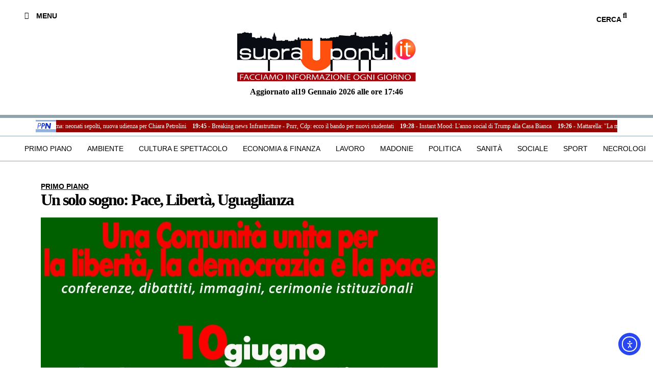

--- FILE ---
content_type: text/html; charset=UTF-8
request_url: https://suprauponti.it/un-solo-sogno-pace-liberta-uguaglianza/
body_size: 31949
content:
<!doctype html>
<html lang="it-IT" prefix="og: https://ogp.me/ns#">
<head>
	<meta charset="UTF-8">
	<meta name="viewport" content="width=device-width, initial-scale=1">
	<link rel="profile" href="https://gmpg.org/xfn/11">
	<script id="cookie-law-info-gcm-var-js">
var _ckyGcm = {"status":true,"default_settings":[{"analytics":"granted","advertisement":"granted","functional":"granted","necessary":"granted","ad_user_data":"granted","ad_personalization":"granted","regions":"All"}],"wait_for_update":2000,"url_passthrough":false,"ads_data_redaction":false}</script>
<script id="cookie-law-info-gcm-js" type="text/javascript" src="https://suprauponti.it/wp-content/plugins/cookie-law-info/lite/frontend/js/gcm.min.js"></script> <script id="cookieyes" type="text/javascript" src="https://cdn-cookieyes.com/client_data/012025384b096774c1fe6658/script.js"></script>
<!-- Ottimizzazione per i motori di ricerca di Rank Math - https://rankmath.com/ -->
<title>Un solo sogno: Pace, Libertà, Uguaglianza - Suprauponti</title>
<meta name="description" content="Giorno 10 Giugno il Consiglio Comunale di Castelbuono sarà chiamato a pronunciarsi sulla delibera per il ritiro della cittadinanza onoraria al Mussolini"/>
<meta name="robots" content="follow, index, max-snippet:-1, max-video-preview:-1, max-image-preview:large"/>
<link rel="canonical" href="https://suprauponti.it/un-solo-sogno-pace-liberta-uguaglianza/" />
<meta property="og:locale" content="it_IT" />
<meta property="og:type" content="article" />
<meta property="og:title" content="Un solo sogno: Pace, Libertà, Uguaglianza - Suprauponti" />
<meta property="og:description" content="Giorno 10 Giugno il Consiglio Comunale di Castelbuono sarà chiamato a pronunciarsi sulla delibera per il ritiro della cittadinanza onoraria al Mussolini" />
<meta property="og:url" content="https://suprauponti.it/un-solo-sogno-pace-liberta-uguaglianza/" />
<meta property="og:site_name" content="Suprauponti" />
<meta property="article:tag" content="[RICEVUTO E PUBBLICATO]" />
<meta property="article:section" content="Primo Piano" />
<meta property="og:updated_time" content="2024-06-09T11:29:35+02:00" />
<meta property="og:image" content="https://suprauponti.it/wp-content/uploads/2024/06/447645235_770303995274261_5161838474549063714_n.jpg" />
<meta property="og:image:secure_url" content="https://suprauponti.it/wp-content/uploads/2024/06/447645235_770303995274261_5161838474549063714_n.jpg" />
<meta property="og:image:width" content="1131" />
<meta property="og:image:height" content="1600" />
<meta property="og:image:alt" content="Un solo sogno: Pace, Libertà, Uguaglianza" />
<meta property="og:image:type" content="image/jpeg" />
<meta property="article:published_time" content="2024-06-09T11:29:34+02:00" />
<meta property="article:modified_time" content="2024-06-09T11:29:35+02:00" />
<meta name="twitter:card" content="summary_large_image" />
<meta name="twitter:title" content="Un solo sogno: Pace, Libertà, Uguaglianza - Suprauponti" />
<meta name="twitter:description" content="Giorno 10 Giugno il Consiglio Comunale di Castelbuono sarà chiamato a pronunciarsi sulla delibera per il ritiro della cittadinanza onoraria al Mussolini" />
<meta name="twitter:image" content="https://suprauponti.it/wp-content/uploads/2024/06/447645235_770303995274261_5161838474549063714_n.jpg" />
<meta name="twitter:label1" content="Scritto da" />
<meta name="twitter:data1" content="Rosario Mazzola" />
<meta name="twitter:label2" content="Tempo di lettura" />
<meta name="twitter:data2" content="3 minuti" />
<script type="application/ld+json" class="rank-math-schema">{"@context":"https://schema.org","@graph":[{"@type":"Organization","@id":"https://suprauponti.it/#organization","name":"Suprauponti","url":"https://suprauponti.it","logo":{"@type":"ImageObject","@id":"https://suprauponti.it/#logo","url":"https://suprauponti.it/wp-content/uploads/2023/02/testata-web.jpg","contentUrl":"https://suprauponti.it/wp-content/uploads/2023/02/testata-web.jpg","caption":"Suprauponti","inLanguage":"it-IT","width":"1024","height":"223"}},{"@type":"WebSite","@id":"https://suprauponti.it/#website","url":"https://suprauponti.it","name":"Suprauponti","publisher":{"@id":"https://suprauponti.it/#organization"},"inLanguage":"it-IT"},{"@type":"ImageObject","@id":"https://suprauponti.it/wp-content/uploads/2024/06/447645235_770303995274261_5161838474549063714_n.jpg","url":"https://suprauponti.it/wp-content/uploads/2024/06/447645235_770303995274261_5161838474549063714_n.jpg","width":"1131","height":"1600","inLanguage":"it-IT"},{"@type":"WebPage","@id":"https://suprauponti.it/un-solo-sogno-pace-liberta-uguaglianza/#webpage","url":"https://suprauponti.it/un-solo-sogno-pace-liberta-uguaglianza/","name":"Un solo sogno: Pace, Libert\u00e0, Uguaglianza - Suprauponti","datePublished":"2024-06-09T11:29:34+02:00","dateModified":"2024-06-09T11:29:35+02:00","isPartOf":{"@id":"https://suprauponti.it/#website"},"primaryImageOfPage":{"@id":"https://suprauponti.it/wp-content/uploads/2024/06/447645235_770303995274261_5161838474549063714_n.jpg"},"inLanguage":"it-IT"},{"@type":"Person","@id":"https://suprauponti.it/author/rosario-mazzola/","name":"Rosario Mazzola","url":"https://suprauponti.it/author/rosario-mazzola/","image":{"@type":"ImageObject","@id":"https://secure.gravatar.com/avatar/63b427de221221d132ee6f9dc0a68227196c8820eaf26796367edf8b195fc8f6?s=96&amp;d=mm&amp;r=g","url":"https://secure.gravatar.com/avatar/63b427de221221d132ee6f9dc0a68227196c8820eaf26796367edf8b195fc8f6?s=96&amp;d=mm&amp;r=g","caption":"Rosario Mazzola","inLanguage":"it-IT"},"worksFor":{"@id":"https://suprauponti.it/#organization"}},{"@type":"BlogPosting","headline":"Un solo sogno: Pace, Libert\u00e0, Uguaglianza - Suprauponti","datePublished":"2024-06-09T11:29:34+02:00","dateModified":"2024-06-09T11:29:35+02:00","articleSection":"Primo Piano","author":{"@id":"https://suprauponti.it/author/rosario-mazzola/","name":"Rosario Mazzola"},"publisher":{"@id":"https://suprauponti.it/#organization"},"description":"Giorno 10 Giugno il Consiglio Comunale di Castelbuono sar\u00e0 chiamato a pronunciarsi sulla delibera per il ritiro della cittadinanza onoraria al Mussolini","name":"Un solo sogno: Pace, Libert\u00e0, Uguaglianza - Suprauponti","@id":"https://suprauponti.it/un-solo-sogno-pace-liberta-uguaglianza/#richSnippet","isPartOf":{"@id":"https://suprauponti.it/un-solo-sogno-pace-liberta-uguaglianza/#webpage"},"image":{"@id":"https://suprauponti.it/wp-content/uploads/2024/06/447645235_770303995274261_5161838474549063714_n.jpg"},"inLanguage":"it-IT","mainEntityOfPage":{"@id":"https://suprauponti.it/un-solo-sogno-pace-liberta-uguaglianza/#webpage"}}]}</script>
<!-- /Rank Math WordPress SEO plugin -->

<link rel='dns-prefetch' href='//cdn.elementor.com' />
<link rel='dns-prefetch' href='//www.googletagmanager.com' />
<link rel='dns-prefetch' href='//pagead2.googlesyndication.com' />
<link rel="alternate" title="oEmbed (JSON)" type="application/json+oembed" href="https://suprauponti.it/wp-json/oembed/1.0/embed?url=https%3A%2F%2Fsuprauponti.it%2Fun-solo-sogno-pace-liberta-uguaglianza%2F" />
<link rel="alternate" title="oEmbed (XML)" type="text/xml+oembed" href="https://suprauponti.it/wp-json/oembed/1.0/embed?url=https%3A%2F%2Fsuprauponti.it%2Fun-solo-sogno-pace-liberta-uguaglianza%2F&#038;format=xml" />
<style id='wp-img-auto-sizes-contain-inline-css'>
img:is([sizes=auto i],[sizes^="auto," i]){contain-intrinsic-size:3000px 1500px}
/*# sourceURL=wp-img-auto-sizes-contain-inline-css */
</style>

<style id='wp-emoji-styles-inline-css'>

	img.wp-smiley, img.emoji {
		display: inline !important;
		border: none !important;
		box-shadow: none !important;
		height: 1em !important;
		width: 1em !important;
		margin: 0 0.07em !important;
		vertical-align: -0.1em !important;
		background: none !important;
		padding: 0 !important;
	}
/*# sourceURL=wp-emoji-styles-inline-css */
</style>
<link rel='stylesheet' id='wp-block-library-css' href='https://suprauponti.it/wp-includes/css/dist/block-library/style.min.css?ver=6.9' media='all' />
<style id='feedzy-rss-feeds-loop-style-inline-css'>
.wp-block-feedzy-rss-feeds-loop{display:grid;gap:24px;grid-template-columns:repeat(1,1fr)}@media(min-width:782px){.wp-block-feedzy-rss-feeds-loop.feedzy-loop-columns-2,.wp-block-feedzy-rss-feeds-loop.feedzy-loop-columns-3,.wp-block-feedzy-rss-feeds-loop.feedzy-loop-columns-4,.wp-block-feedzy-rss-feeds-loop.feedzy-loop-columns-5{grid-template-columns:repeat(2,1fr)}}@media(min-width:960px){.wp-block-feedzy-rss-feeds-loop.feedzy-loop-columns-2{grid-template-columns:repeat(2,1fr)}.wp-block-feedzy-rss-feeds-loop.feedzy-loop-columns-3{grid-template-columns:repeat(3,1fr)}.wp-block-feedzy-rss-feeds-loop.feedzy-loop-columns-4{grid-template-columns:repeat(4,1fr)}.wp-block-feedzy-rss-feeds-loop.feedzy-loop-columns-5{grid-template-columns:repeat(5,1fr)}}.wp-block-feedzy-rss-feeds-loop .wp-block-image.is-style-rounded img{border-radius:9999px}.wp-block-feedzy-rss-feeds-loop .wp-block-image:has(:is(img:not([src]),img[src=""])){display:none}

/*# sourceURL=https://suprauponti.it/wp-content/plugins/feedzy-rss-feeds/build/loop/style-index.css */
</style>
<style id='global-styles-inline-css'>
:root{--wp--preset--aspect-ratio--square: 1;--wp--preset--aspect-ratio--4-3: 4/3;--wp--preset--aspect-ratio--3-4: 3/4;--wp--preset--aspect-ratio--3-2: 3/2;--wp--preset--aspect-ratio--2-3: 2/3;--wp--preset--aspect-ratio--16-9: 16/9;--wp--preset--aspect-ratio--9-16: 9/16;--wp--preset--color--black: #000000;--wp--preset--color--cyan-bluish-gray: #abb8c3;--wp--preset--color--white: #ffffff;--wp--preset--color--pale-pink: #f78da7;--wp--preset--color--vivid-red: #cf2e2e;--wp--preset--color--luminous-vivid-orange: #ff6900;--wp--preset--color--luminous-vivid-amber: #fcb900;--wp--preset--color--light-green-cyan: #7bdcb5;--wp--preset--color--vivid-green-cyan: #00d084;--wp--preset--color--pale-cyan-blue: #8ed1fc;--wp--preset--color--vivid-cyan-blue: #0693e3;--wp--preset--color--vivid-purple: #9b51e0;--wp--preset--gradient--vivid-cyan-blue-to-vivid-purple: linear-gradient(135deg,rgb(6,147,227) 0%,rgb(155,81,224) 100%);--wp--preset--gradient--light-green-cyan-to-vivid-green-cyan: linear-gradient(135deg,rgb(122,220,180) 0%,rgb(0,208,130) 100%);--wp--preset--gradient--luminous-vivid-amber-to-luminous-vivid-orange: linear-gradient(135deg,rgb(252,185,0) 0%,rgb(255,105,0) 100%);--wp--preset--gradient--luminous-vivid-orange-to-vivid-red: linear-gradient(135deg,rgb(255,105,0) 0%,rgb(207,46,46) 100%);--wp--preset--gradient--very-light-gray-to-cyan-bluish-gray: linear-gradient(135deg,rgb(238,238,238) 0%,rgb(169,184,195) 100%);--wp--preset--gradient--cool-to-warm-spectrum: linear-gradient(135deg,rgb(74,234,220) 0%,rgb(151,120,209) 20%,rgb(207,42,186) 40%,rgb(238,44,130) 60%,rgb(251,105,98) 80%,rgb(254,248,76) 100%);--wp--preset--gradient--blush-light-purple: linear-gradient(135deg,rgb(255,206,236) 0%,rgb(152,150,240) 100%);--wp--preset--gradient--blush-bordeaux: linear-gradient(135deg,rgb(254,205,165) 0%,rgb(254,45,45) 50%,rgb(107,0,62) 100%);--wp--preset--gradient--luminous-dusk: linear-gradient(135deg,rgb(255,203,112) 0%,rgb(199,81,192) 50%,rgb(65,88,208) 100%);--wp--preset--gradient--pale-ocean: linear-gradient(135deg,rgb(255,245,203) 0%,rgb(182,227,212) 50%,rgb(51,167,181) 100%);--wp--preset--gradient--electric-grass: linear-gradient(135deg,rgb(202,248,128) 0%,rgb(113,206,126) 100%);--wp--preset--gradient--midnight: linear-gradient(135deg,rgb(2,3,129) 0%,rgb(40,116,252) 100%);--wp--preset--font-size--small: 13px;--wp--preset--font-size--medium: 20px;--wp--preset--font-size--large: 36px;--wp--preset--font-size--x-large: 42px;--wp--preset--spacing--20: 0.44rem;--wp--preset--spacing--30: 0.67rem;--wp--preset--spacing--40: 1rem;--wp--preset--spacing--50: 1.5rem;--wp--preset--spacing--60: 2.25rem;--wp--preset--spacing--70: 3.38rem;--wp--preset--spacing--80: 5.06rem;--wp--preset--shadow--natural: 6px 6px 9px rgba(0, 0, 0, 0.2);--wp--preset--shadow--deep: 12px 12px 50px rgba(0, 0, 0, 0.4);--wp--preset--shadow--sharp: 6px 6px 0px rgba(0, 0, 0, 0.2);--wp--preset--shadow--outlined: 6px 6px 0px -3px rgb(255, 255, 255), 6px 6px rgb(0, 0, 0);--wp--preset--shadow--crisp: 6px 6px 0px rgb(0, 0, 0);}:root { --wp--style--global--content-size: 800px;--wp--style--global--wide-size: 1200px; }:where(body) { margin: 0; }.wp-site-blocks > .alignleft { float: left; margin-right: 2em; }.wp-site-blocks > .alignright { float: right; margin-left: 2em; }.wp-site-blocks > .aligncenter { justify-content: center; margin-left: auto; margin-right: auto; }:where(.wp-site-blocks) > * { margin-block-start: 24px; margin-block-end: 0; }:where(.wp-site-blocks) > :first-child { margin-block-start: 0; }:where(.wp-site-blocks) > :last-child { margin-block-end: 0; }:root { --wp--style--block-gap: 24px; }:root :where(.is-layout-flow) > :first-child{margin-block-start: 0;}:root :where(.is-layout-flow) > :last-child{margin-block-end: 0;}:root :where(.is-layout-flow) > *{margin-block-start: 24px;margin-block-end: 0;}:root :where(.is-layout-constrained) > :first-child{margin-block-start: 0;}:root :where(.is-layout-constrained) > :last-child{margin-block-end: 0;}:root :where(.is-layout-constrained) > *{margin-block-start: 24px;margin-block-end: 0;}:root :where(.is-layout-flex){gap: 24px;}:root :where(.is-layout-grid){gap: 24px;}.is-layout-flow > .alignleft{float: left;margin-inline-start: 0;margin-inline-end: 2em;}.is-layout-flow > .alignright{float: right;margin-inline-start: 2em;margin-inline-end: 0;}.is-layout-flow > .aligncenter{margin-left: auto !important;margin-right: auto !important;}.is-layout-constrained > .alignleft{float: left;margin-inline-start: 0;margin-inline-end: 2em;}.is-layout-constrained > .alignright{float: right;margin-inline-start: 2em;margin-inline-end: 0;}.is-layout-constrained > .aligncenter{margin-left: auto !important;margin-right: auto !important;}.is-layout-constrained > :where(:not(.alignleft):not(.alignright):not(.alignfull)){max-width: var(--wp--style--global--content-size);margin-left: auto !important;margin-right: auto !important;}.is-layout-constrained > .alignwide{max-width: var(--wp--style--global--wide-size);}body .is-layout-flex{display: flex;}.is-layout-flex{flex-wrap: wrap;align-items: center;}.is-layout-flex > :is(*, div){margin: 0;}body .is-layout-grid{display: grid;}.is-layout-grid > :is(*, div){margin: 0;}body{padding-top: 0px;padding-right: 0px;padding-bottom: 0px;padding-left: 0px;}a:where(:not(.wp-element-button)){text-decoration: underline;}:root :where(.wp-element-button, .wp-block-button__link){background-color: #32373c;border-width: 0;color: #fff;font-family: inherit;font-size: inherit;font-style: inherit;font-weight: inherit;letter-spacing: inherit;line-height: inherit;padding-top: calc(0.667em + 2px);padding-right: calc(1.333em + 2px);padding-bottom: calc(0.667em + 2px);padding-left: calc(1.333em + 2px);text-decoration: none;text-transform: inherit;}.has-black-color{color: var(--wp--preset--color--black) !important;}.has-cyan-bluish-gray-color{color: var(--wp--preset--color--cyan-bluish-gray) !important;}.has-white-color{color: var(--wp--preset--color--white) !important;}.has-pale-pink-color{color: var(--wp--preset--color--pale-pink) !important;}.has-vivid-red-color{color: var(--wp--preset--color--vivid-red) !important;}.has-luminous-vivid-orange-color{color: var(--wp--preset--color--luminous-vivid-orange) !important;}.has-luminous-vivid-amber-color{color: var(--wp--preset--color--luminous-vivid-amber) !important;}.has-light-green-cyan-color{color: var(--wp--preset--color--light-green-cyan) !important;}.has-vivid-green-cyan-color{color: var(--wp--preset--color--vivid-green-cyan) !important;}.has-pale-cyan-blue-color{color: var(--wp--preset--color--pale-cyan-blue) !important;}.has-vivid-cyan-blue-color{color: var(--wp--preset--color--vivid-cyan-blue) !important;}.has-vivid-purple-color{color: var(--wp--preset--color--vivid-purple) !important;}.has-black-background-color{background-color: var(--wp--preset--color--black) !important;}.has-cyan-bluish-gray-background-color{background-color: var(--wp--preset--color--cyan-bluish-gray) !important;}.has-white-background-color{background-color: var(--wp--preset--color--white) !important;}.has-pale-pink-background-color{background-color: var(--wp--preset--color--pale-pink) !important;}.has-vivid-red-background-color{background-color: var(--wp--preset--color--vivid-red) !important;}.has-luminous-vivid-orange-background-color{background-color: var(--wp--preset--color--luminous-vivid-orange) !important;}.has-luminous-vivid-amber-background-color{background-color: var(--wp--preset--color--luminous-vivid-amber) !important;}.has-light-green-cyan-background-color{background-color: var(--wp--preset--color--light-green-cyan) !important;}.has-vivid-green-cyan-background-color{background-color: var(--wp--preset--color--vivid-green-cyan) !important;}.has-pale-cyan-blue-background-color{background-color: var(--wp--preset--color--pale-cyan-blue) !important;}.has-vivid-cyan-blue-background-color{background-color: var(--wp--preset--color--vivid-cyan-blue) !important;}.has-vivid-purple-background-color{background-color: var(--wp--preset--color--vivid-purple) !important;}.has-black-border-color{border-color: var(--wp--preset--color--black) !important;}.has-cyan-bluish-gray-border-color{border-color: var(--wp--preset--color--cyan-bluish-gray) !important;}.has-white-border-color{border-color: var(--wp--preset--color--white) !important;}.has-pale-pink-border-color{border-color: var(--wp--preset--color--pale-pink) !important;}.has-vivid-red-border-color{border-color: var(--wp--preset--color--vivid-red) !important;}.has-luminous-vivid-orange-border-color{border-color: var(--wp--preset--color--luminous-vivid-orange) !important;}.has-luminous-vivid-amber-border-color{border-color: var(--wp--preset--color--luminous-vivid-amber) !important;}.has-light-green-cyan-border-color{border-color: var(--wp--preset--color--light-green-cyan) !important;}.has-vivid-green-cyan-border-color{border-color: var(--wp--preset--color--vivid-green-cyan) !important;}.has-pale-cyan-blue-border-color{border-color: var(--wp--preset--color--pale-cyan-blue) !important;}.has-vivid-cyan-blue-border-color{border-color: var(--wp--preset--color--vivid-cyan-blue) !important;}.has-vivid-purple-border-color{border-color: var(--wp--preset--color--vivid-purple) !important;}.has-vivid-cyan-blue-to-vivid-purple-gradient-background{background: var(--wp--preset--gradient--vivid-cyan-blue-to-vivid-purple) !important;}.has-light-green-cyan-to-vivid-green-cyan-gradient-background{background: var(--wp--preset--gradient--light-green-cyan-to-vivid-green-cyan) !important;}.has-luminous-vivid-amber-to-luminous-vivid-orange-gradient-background{background: var(--wp--preset--gradient--luminous-vivid-amber-to-luminous-vivid-orange) !important;}.has-luminous-vivid-orange-to-vivid-red-gradient-background{background: var(--wp--preset--gradient--luminous-vivid-orange-to-vivid-red) !important;}.has-very-light-gray-to-cyan-bluish-gray-gradient-background{background: var(--wp--preset--gradient--very-light-gray-to-cyan-bluish-gray) !important;}.has-cool-to-warm-spectrum-gradient-background{background: var(--wp--preset--gradient--cool-to-warm-spectrum) !important;}.has-blush-light-purple-gradient-background{background: var(--wp--preset--gradient--blush-light-purple) !important;}.has-blush-bordeaux-gradient-background{background: var(--wp--preset--gradient--blush-bordeaux) !important;}.has-luminous-dusk-gradient-background{background: var(--wp--preset--gradient--luminous-dusk) !important;}.has-pale-ocean-gradient-background{background: var(--wp--preset--gradient--pale-ocean) !important;}.has-electric-grass-gradient-background{background: var(--wp--preset--gradient--electric-grass) !important;}.has-midnight-gradient-background{background: var(--wp--preset--gradient--midnight) !important;}.has-small-font-size{font-size: var(--wp--preset--font-size--small) !important;}.has-medium-font-size{font-size: var(--wp--preset--font-size--medium) !important;}.has-large-font-size{font-size: var(--wp--preset--font-size--large) !important;}.has-x-large-font-size{font-size: var(--wp--preset--font-size--x-large) !important;}
:root :where(.wp-block-pullquote){font-size: 1.5em;line-height: 1.6;}
/*# sourceURL=global-styles-inline-css */
</style>
<link rel='stylesheet' id='ea11y-widget-fonts-css' href='https://suprauponti.it/wp-content/plugins/pojo-accessibility/assets/build/fonts.css?ver=3.9.1' media='all' />
<link rel='stylesheet' id='ea11y-skip-link-css' href='https://suprauponti.it/wp-content/plugins/pojo-accessibility/assets/build/skip-link.css?ver=3.9.1' media='all' />
<link rel='stylesheet' id='hello-elementor-css' href='https://suprauponti.it/wp-content/themes/hello-elementor/assets/css/reset.css?ver=3.4.5' media='all' />
<link rel='stylesheet' id='hello-elementor-theme-style-css' href='https://suprauponti.it/wp-content/themes/hello-elementor/assets/css/theme.css?ver=3.4.5' media='all' />
<link rel='stylesheet' id='hello-elementor-header-footer-css' href='https://suprauponti.it/wp-content/themes/hello-elementor/assets/css/header-footer.css?ver=3.4.5' media='all' />
<link rel='stylesheet' id='elementor-frontend-css' href='https://suprauponti.it/wp-content/plugins/elementor/assets/css/frontend.min.css?ver=3.34.1' media='all' />
<link rel='stylesheet' id='elementor-post-7-css' href='https://suprauponti.it/wp-content/uploads/elementor/css/post-7.css?ver=1768843034' media='all' />
<link rel='stylesheet' id='dflip-style-css' href='https://suprauponti.it/wp-content/plugins/3d-flipbook-dflip-lite/assets/css/dflip.min.css?ver=2.4.20' media='all' />
<link rel='stylesheet' id='widget-icon-list-css' href='https://suprauponti.it/wp-content/plugins/elementor/assets/css/widget-icon-list.min.css?ver=3.34.1' media='all' />
<link rel='stylesheet' id='widget-image-css' href='https://suprauponti.it/wp-content/plugins/elementor/assets/css/widget-image.min.css?ver=3.34.1' media='all' />
<link rel='stylesheet' id='widget-icon-box-css' href='https://suprauponti.it/wp-content/plugins/elementor/assets/css/widget-icon-box.min.css?ver=3.34.1' media='all' />
<link rel='stylesheet' id='widget-heading-css' href='https://suprauponti.it/wp-content/plugins/elementor/assets/css/widget-heading.min.css?ver=3.34.1' media='all' />
<link rel='stylesheet' id='widget-posts-css' href='https://suprauponti.it/wp-content/plugins/elementor-pro/assets/css/widget-posts.min.css?ver=3.29.2' media='all' />
<link rel='stylesheet' id='widget-nav-menu-css' href='https://suprauponti.it/wp-content/plugins/elementor-pro/assets/css/widget-nav-menu.min.css?ver=3.29.2' media='all' />
<link rel='stylesheet' id='widget-post-info-css' href='https://suprauponti.it/wp-content/plugins/elementor-pro/assets/css/widget-post-info.min.css?ver=3.29.2' media='all' />
<link rel='stylesheet' id='elementor-icons-shared-0-css' href='https://suprauponti.it/wp-content/plugins/elementor/assets/lib/font-awesome/css/fontawesome.min.css?ver=5.15.3' media='all' />
<link rel='stylesheet' id='elementor-icons-fa-regular-css' href='https://suprauponti.it/wp-content/plugins/elementor/assets/lib/font-awesome/css/regular.min.css?ver=5.15.3' media='all' />
<link rel='stylesheet' id='elementor-icons-fa-solid-css' href='https://suprauponti.it/wp-content/plugins/elementor/assets/lib/font-awesome/css/solid.min.css?ver=5.15.3' media='all' />
<link rel='stylesheet' id='widget-share-buttons-css' href='https://suprauponti.it/wp-content/plugins/elementor-pro/assets/css/widget-share-buttons.min.css?ver=3.29.2' media='all' />
<link rel='stylesheet' id='e-apple-webkit-css' href='https://suprauponti.it/wp-content/plugins/elementor/assets/css/conditionals/apple-webkit.min.css?ver=3.34.1' media='all' />
<link rel='stylesheet' id='elementor-icons-fa-brands-css' href='https://suprauponti.it/wp-content/plugins/elementor/assets/lib/font-awesome/css/brands.min.css?ver=5.15.3' media='all' />
<link rel='stylesheet' id='widget-search-css' href='https://suprauponti.it/wp-content/plugins/elementor-pro/assets/css/widget-search.min.css?ver=3.29.2' media='all' />
<link rel='stylesheet' id='e-animation-fadeInRight-css' href='https://suprauponti.it/wp-content/plugins/elementor/assets/lib/animations/styles/fadeInRight.min.css?ver=3.34.1' media='all' />
<link rel='stylesheet' id='e-popup-css' href='https://suprauponti.it/wp-content/plugins/elementor-pro/assets/css/conditionals/popup.min.css?ver=3.29.2' media='all' />
<link rel='stylesheet' id='widget-search-form-css' href='https://suprauponti.it/wp-content/plugins/elementor-pro/assets/css/widget-search-form.min.css?ver=3.29.2' media='all' />
<link rel='stylesheet' id='feedzy-rss-feeds-elementor-css' href='https://suprauponti.it/wp-content/plugins/feedzy-rss-feeds/css/feedzy-rss-feeds.css?ver=1' media='all' />
<link rel='stylesheet' id='elementor-icons-css' href='https://suprauponti.it/wp-content/plugins/elementor/assets/lib/eicons/css/elementor-icons.min.css?ver=5.45.0' media='all' />
<link rel='stylesheet' id='elementor-post-61-css' href='https://suprauponti.it/wp-content/uploads/elementor/css/post-61.css?ver=1768843034' media='all' />
<link rel='stylesheet' id='elementor-post-242-css' href='https://suprauponti.it/wp-content/uploads/elementor/css/post-242.css?ver=1768843034' media='all' />
<link rel='stylesheet' id='elementor-post-1477-css' href='https://suprauponti.it/wp-content/uploads/elementor/css/post-1477.css?ver=1768843058' media='all' />
<link rel='stylesheet' id='elementor-post-18614-css' href='https://suprauponti.it/wp-content/uploads/elementor/css/post-18614.css?ver=1768843034' media='all' />
<link rel='stylesheet' id='elementor-post-196-css' href='https://suprauponti.it/wp-content/uploads/elementor/css/post-196.css?ver=1768843034' media='all' />
<link rel='stylesheet' id='elementor-post-131-css' href='https://suprauponti.it/wp-content/uploads/elementor/css/post-131.css?ver=1768843034' media='all' />
<link rel='stylesheet' id='elementor-gf-local-roboto-css' href='https://suprauponti.it/wp-content/uploads/elementor/google-fonts/css/roboto.css?ver=1747907214' media='all' />
<script src="https://suprauponti.it/wp-includes/js/jquery/jquery.min.js?ver=3.7.1" id="jquery-core-js"></script>
<script src="https://suprauponti.it/wp-includes/js/jquery/jquery-migrate.min.js?ver=3.4.1" id="jquery-migrate-js"></script>

<!-- Snippet del tag Google (gtag.js) aggiunto da Site Kit -->
<!-- Snippet Google Analytics aggiunto da Site Kit -->
<script src="https://www.googletagmanager.com/gtag/js?id=GT-NCGK8QC" id="google_gtagjs-js" async></script>
<script id="google_gtagjs-js-after">
window.dataLayer = window.dataLayer || [];function gtag(){dataLayer.push(arguments);}
gtag("set","linker",{"domains":["suprauponti.it"]});
gtag("js", new Date());
gtag("set", "developer_id.dZTNiMT", true);
gtag("config", "GT-NCGK8QC");
//# sourceURL=google_gtagjs-js-after
</script>
<link rel="https://api.w.org/" href="https://suprauponti.it/wp-json/" /><link rel="alternate" title="JSON" type="application/json" href="https://suprauponti.it/wp-json/wp/v2/posts/15644" /><link rel="EditURI" type="application/rsd+xml" title="RSD" href="https://suprauponti.it/xmlrpc.php?rsd" />
<meta name="generator" content="WordPress 6.9" />
<link rel='shortlink' href='https://suprauponti.it/?p=15644' />
<style type="text/css">
.feedzy-rss-link-icon:after {
	content: url("https://suprauponti.it/wp-content/plugins/feedzy-rss-feeds/img/external-link.png");
	margin-left: 3px;
}
</style>
		<meta name="generator" content="Site Kit by Google 1.170.0" />
<!-- Meta tag Google AdSense aggiunti da Site Kit -->
<meta name="google-adsense-platform-account" content="ca-host-pub-2644536267352236">
<meta name="google-adsense-platform-domain" content="sitekit.withgoogle.com">
<!-- Fine dei meta tag Google AdSense aggiunti da Site Kit -->
<meta name="generator" content="Elementor 3.34.1; features: additional_custom_breakpoints; settings: css_print_method-external, google_font-enabled, font_display-swap">
			<style>
				.e-con.e-parent:nth-of-type(n+4):not(.e-lazyloaded):not(.e-no-lazyload),
				.e-con.e-parent:nth-of-type(n+4):not(.e-lazyloaded):not(.e-no-lazyload) * {
					background-image: none !important;
				}
				@media screen and (max-height: 1024px) {
					.e-con.e-parent:nth-of-type(n+3):not(.e-lazyloaded):not(.e-no-lazyload),
					.e-con.e-parent:nth-of-type(n+3):not(.e-lazyloaded):not(.e-no-lazyload) * {
						background-image: none !important;
					}
				}
				@media screen and (max-height: 640px) {
					.e-con.e-parent:nth-of-type(n+2):not(.e-lazyloaded):not(.e-no-lazyload),
					.e-con.e-parent:nth-of-type(n+2):not(.e-lazyloaded):not(.e-no-lazyload) * {
						background-image: none !important;
					}
				}
			</style>
			
<!-- Snippet Google AdSense aggiunto da Site Kit -->
<script async src="https://pagead2.googlesyndication.com/pagead/js/adsbygoogle.js?client=ca-pub-3341881405814559&amp;host=ca-host-pub-2644536267352236" crossorigin="anonymous"></script>

<!-- Termina lo snippet Google AdSense aggiunto da Site Kit -->
<link rel="icon" href="https://suprauponti.it/wp-content/uploads/2023/02/new-testata-online-natalizia-copia-ok-150x150.jpg" sizes="32x32" />
<link rel="icon" href="https://suprauponti.it/wp-content/uploads/2023/02/new-testata-online-natalizia-copia-ok.jpg" sizes="192x192" />
<link rel="apple-touch-icon" href="https://suprauponti.it/wp-content/uploads/2023/02/new-testata-online-natalizia-copia-ok.jpg" />
<meta name="msapplication-TileImage" content="https://suprauponti.it/wp-content/uploads/2023/02/new-testata-online-natalizia-copia-ok.jpg" />
</head>
<body class="wp-singular post-template-default single single-post postid-15644 single-format-standard wp-custom-logo wp-embed-responsive wp-theme-hello-elementor ally-default hello-elementor-default elementor-default elementor-kit-7 elementor-page-1477">

		<script>
			const onSkipLinkClick = () => {
				const htmlElement = document.querySelector('html');

				htmlElement.style['scroll-behavior'] = 'smooth';

				setTimeout( () => htmlElement.style['scroll-behavior'] = null, 1000 );
			}
			document.addEventListener("DOMContentLoaded", () => {
				if (!document.querySelector('#content')) {
					document.querySelector('.ea11y-skip-to-content-link').remove();
				}
			});
		</script>
		<nav aria-label="Vai alla navigazione dei contenuti">
			<a class="ea11y-skip-to-content-link"
				href="#content"
				tabindex="1"
				onclick="onSkipLinkClick()"
			>
				Salta al contenuto
				<svg width="24" height="24" viewBox="0 0 24 24" fill="none" role="presentation">
					<path d="M18 6V12C18 12.7956 17.6839 13.5587 17.1213 14.1213C16.5587 14.6839 15.7956 15 15 15H5M5 15L9 11M5 15L9 19"
								stroke="black"
								stroke-width="1.5"
								stroke-linecap="round"
								stroke-linejoin="round"
					/>
				</svg>
			</a>
			<div class="ea11y-skip-to-content-backdrop"></div>
		</nav>

		

		<div data-elementor-type="header" data-elementor-id="61" class="elementor elementor-61 elementor-location-header" data-elementor-post-type="elementor_library">
			<div class="elementor-element elementor-element-0281d9b elementor-hidden-mobile e-flex e-con-boxed e-con e-parent" data-id="0281d9b" data-element_type="container">
					<div class="e-con-inner">
		<div class="elementor-element elementor-element-ba951ca e-con-full e-flex e-con e-child" data-id="ba951ca" data-element_type="container">
				<div class="elementor-element elementor-element-15096b5 elementor-icon-list--layout-traditional elementor-list-item-link-full_width elementor-widget elementor-widget-icon-list" data-id="15096b5" data-element_type="widget" data-widget_type="icon-list.default">
				<div class="elementor-widget-container">
							<ul class="elementor-icon-list-items">
							<li class="elementor-icon-list-item">
											<a href="#elementor-action%3Aaction%3Dpopup%3Aopen%26settings%3DeyJpZCI6IjEzMSIsInRvZ2dsZSI6ZmFsc2V9">

												<span class="elementor-icon-list-icon">
							<i aria-hidden="true" class="fas fa-align-left"></i>						</span>
										<span class="elementor-icon-list-text">MENU</span>
											</a>
									</li>
						</ul>
						</div>
				</div>
				</div>
		<div class="elementor-element elementor-element-80b6fa5 e-con-full e-flex e-con e-child" data-id="80b6fa5" data-element_type="container">
				<div class="elementor-element elementor-element-ba9cd25 elementor-widget elementor-widget-theme-site-logo elementor-widget-image" data-id="ba9cd25" data-element_type="widget" data-widget_type="theme-site-logo.default">
				<div class="elementor-widget-container">
											<a href="https://suprauponti.it">
			<img fetchpriority="high" width="615" height="225" src="https://suprauponti.it/wp-content/uploads/2023/02/new-testata-online-natalizia-copia-ok.jpg" class="attachment-full size-full wp-image-23615" alt="" srcset="https://suprauponti.it/wp-content/uploads/2023/02/new-testata-online-natalizia-copia-ok.jpg 615w, https://suprauponti.it/wp-content/uploads/2023/02/new-testata-online-natalizia-copia-ok-300x110.jpg 300w" sizes="(max-width: 615px) 100vw, 615px" />				</a>
											</div>
				</div>
				</div>
		<div class="elementor-element elementor-element-1698b25 e-con-full e-flex e-con e-child" data-id="1698b25" data-element_type="container">
				<div class="elementor-element elementor-element-f98aeea elementor-position-inline-end elementor-view-default elementor-mobile-position-block-start elementor-widget elementor-widget-icon-box" data-id="f98aeea" data-element_type="widget" data-widget_type="icon-box.default">
				<div class="elementor-widget-container">
							<div class="elementor-icon-box-wrapper">

						<div class="elementor-icon-box-icon">
				<a href="#elementor-action%3Aaction%3Dpopup%3Aopen%26settings%3DeyJpZCI6IjE5NiIsInRvZ2dsZSI6ZmFsc2V9" class="elementor-icon" tabindex="-1" aria-label="CERCA">
				<i aria-hidden="true" class="fas fa-search"></i>				</a>
			</div>
			
						<div class="elementor-icon-box-content">

									<h3 class="elementor-icon-box-title">
						<a href="#elementor-action%3Aaction%3Dpopup%3Aopen%26settings%3DeyJpZCI6IjE5NiIsInRvZ2dsZSI6ZmFsc2V9" >
							CERCA						</a>
					</h3>
				
				
			</div>
			
		</div>
						</div>
				</div>
				</div>
					</div>
				</div>
		<div class="elementor-element elementor-element-5d4f50c elementor-hidden-mobile e-flex e-con-boxed e-con e-parent" data-id="5d4f50c" data-element_type="container">
					<div class="e-con-inner">
		<div class="elementor-element elementor-element-cc515a1 e-flex e-con-boxed e-con e-child" data-id="cc515a1" data-element_type="container">
					<div class="e-con-inner">
				<div class="elementor-element elementor-element-f417029 elementor-widget elementor-widget-heading" data-id="f417029" data-element_type="widget" data-widget_type="heading.default">
				<div class="elementor-widget-container">
					<h6 class="elementor-heading-title elementor-size-default">Aggiornato al</h6>				</div>
				</div>
				<div class="elementor-element elementor-element-7bdcbd6 elementor-grid-1 elementor-posts--thumbnail-none elementor-grid-tablet-1 elementor-grid-mobile-1 elementor-widget elementor-widget-posts" data-id="7bdcbd6" data-element_type="widget" data-settings="{&quot;classic_columns&quot;:&quot;1&quot;,&quot;classic_row_gap&quot;:{&quot;unit&quot;:&quot;px&quot;,&quot;size&quot;:0,&quot;sizes&quot;:[]},&quot;classic_columns_tablet&quot;:&quot;1&quot;,&quot;classic_columns_mobile&quot;:&quot;1&quot;,&quot;classic_row_gap_tablet&quot;:{&quot;unit&quot;:&quot;px&quot;,&quot;size&quot;:&quot;&quot;,&quot;sizes&quot;:[]},&quot;classic_row_gap_mobile&quot;:{&quot;unit&quot;:&quot;px&quot;,&quot;size&quot;:&quot;&quot;,&quot;sizes&quot;:[]}}" data-widget_type="posts.classic">
				<div class="elementor-widget-container">
							<div class="elementor-posts-container elementor-posts elementor-posts--skin-classic elementor-grid">
				<article class="elementor-post elementor-grid-item post-23798 post type-post status-publish format-standard has-post-thumbnail hentry category-madonie tag-redazione">
				<div class="elementor-post__text">
				<div class="elementor-post__meta-data">
					<span class="elementor-post-date">
			19 Gennaio 2026		</span>
				<span class="elementor-post-time">
			17:46		</span>
				</div>
				</div>
				</article>
				</div>
		
						</div>
				</div>
					</div>
				</div>
					</div>
				</div>
		<div class="elementor-element elementor-element-f5c9e06 elementor-hidden-desktop elementor-hidden-tablet e-flex e-con-boxed e-con e-parent" data-id="f5c9e06" data-element_type="container">
					<div class="e-con-inner">
		<div class="elementor-element elementor-element-535cd10 e-con-full e-flex e-con e-child" data-id="535cd10" data-element_type="container">
				<div class="elementor-element elementor-element-a457960 elementor-list-item-link-inline elementor-mobile-align-start elementor-widget-mobile__width-auto elementor-icon-list--layout-traditional elementor-widget elementor-widget-icon-list" data-id="a457960" data-element_type="widget" data-widget_type="icon-list.default">
				<div class="elementor-widget-container">
							<ul class="elementor-icon-list-items">
							<li class="elementor-icon-list-item">
											<a href="#elementor-action%3Aaction%3Dpopup%3Aopen%26settings%3DeyJpZCI6IjEzMSIsInRvZ2dsZSI6ZmFsc2V9">

												<span class="elementor-icon-list-icon">
							<i aria-hidden="true" class="fas fa-align-left"></i>						</span>
										<span class="elementor-icon-list-text"></span>
											</a>
									</li>
						</ul>
						</div>
				</div>
				</div>
		<div class="elementor-element elementor-element-5449994 e-con-full e-flex e-con e-child" data-id="5449994" data-element_type="container">
				<div class="elementor-element elementor-element-05b483e elementor-widget elementor-widget-theme-site-logo elementor-widget-image" data-id="05b483e" data-element_type="widget" data-widget_type="theme-site-logo.default">
				<div class="elementor-widget-container">
											<a href="https://suprauponti.it">
			<img fetchpriority="high" width="615" height="225" src="https://suprauponti.it/wp-content/uploads/2023/02/new-testata-online-natalizia-copia-ok.jpg" class="attachment-full size-full wp-image-23615" alt="" srcset="https://suprauponti.it/wp-content/uploads/2023/02/new-testata-online-natalizia-copia-ok.jpg 615w, https://suprauponti.it/wp-content/uploads/2023/02/new-testata-online-natalizia-copia-ok-300x110.jpg 300w" sizes="(max-width: 615px) 100vw, 615px" />				</a>
											</div>
				</div>
				</div>
		<div class="elementor-element elementor-element-af3367f e-con-full e-flex e-con e-child" data-id="af3367f" data-element_type="container">
				<div class="elementor-element elementor-element-9f09bd3 elementor-list-item-link-inline elementor-mobile-align-end elementor-widget-mobile__width-auto elementor-icon-list--layout-traditional elementor-widget elementor-widget-icon-list" data-id="9f09bd3" data-element_type="widget" data-widget_type="icon-list.default">
				<div class="elementor-widget-container">
							<ul class="elementor-icon-list-items">
							<li class="elementor-icon-list-item">
											<a href="#elementor-action%3Aaction%3Dpopup%3Aopen%26settings%3DeyJpZCI6IjE5NiIsInRvZ2dsZSI6ZmFsc2V9">

												<span class="elementor-icon-list-icon">
							<i aria-hidden="true" class="fas fa-search"></i>						</span>
										<span class="elementor-icon-list-text"></span>
											</a>
									</li>
						</ul>
						</div>
				</div>
				</div>
					</div>
				</div>
		<div class="elementor-element elementor-element-193ee0a elementor-hidden-desktop elementor-hidden-tablet e-flex e-con-boxed e-con e-parent" data-id="193ee0a" data-element_type="container">
					<div class="e-con-inner">
		<div class="elementor-element elementor-element-69e9807 e-flex e-con-boxed e-con e-child" data-id="69e9807" data-element_type="container">
					<div class="e-con-inner">
				<div class="elementor-element elementor-element-ceaf2c0 elementor-widget elementor-widget-heading" data-id="ceaf2c0" data-element_type="widget" data-widget_type="heading.default">
				<div class="elementor-widget-container">
					<h6 class="elementor-heading-title elementor-size-default">Aggiornato al</h6>				</div>
				</div>
				<div class="elementor-element elementor-element-21f9943 elementor-grid-1 elementor-posts--thumbnail-none elementor-grid-tablet-2 elementor-grid-mobile-1 elementor-widget elementor-widget-posts" data-id="21f9943" data-element_type="widget" data-settings="{&quot;classic_columns&quot;:&quot;1&quot;,&quot;classic_row_gap&quot;:{&quot;unit&quot;:&quot;px&quot;,&quot;size&quot;:0,&quot;sizes&quot;:[]},&quot;classic_columns_tablet&quot;:&quot;2&quot;,&quot;classic_columns_mobile&quot;:&quot;1&quot;,&quot;classic_row_gap_tablet&quot;:{&quot;unit&quot;:&quot;px&quot;,&quot;size&quot;:&quot;&quot;,&quot;sizes&quot;:[]},&quot;classic_row_gap_mobile&quot;:{&quot;unit&quot;:&quot;px&quot;,&quot;size&quot;:&quot;&quot;,&quot;sizes&quot;:[]}}" data-widget_type="posts.classic">
				<div class="elementor-widget-container">
							<div class="elementor-posts-container elementor-posts elementor-posts--skin-classic elementor-grid">
				<article class="elementor-post elementor-grid-item post-23798 post type-post status-publish format-standard has-post-thumbnail hentry category-madonie tag-redazione">
				<div class="elementor-post__text">
				<div class="elementor-post__meta-data">
					<span class="elementor-post-date">
			19 Gennaio 2026		</span>
				<span class="elementor-post-time">
			17:46		</span>
				</div>
				</div>
				</article>
				</div>
		
						</div>
				</div>
					</div>
				</div>
					</div>
				</div>
		<div class="elementor-element elementor-element-a4d7bc4 e-flex e-con-boxed e-con e-parent" data-id="a4d7bc4" data-element_type="container">
					<div class="e-con-inner">
				<div class="elementor-element elementor-element-1f7af1b elementor-widget elementor-widget-html" data-id="1f7af1b" data-element_type="widget" data-widget_type="html.default">
				<div class="elementor-widget-container">
					<iframe
src="https://www.primapaginanews.it/rss/ticker?sfondo=9A0400&colore=FFFFFF"
width="950px"
height="24px"
frameborder="0"
vspace="0"
hspace="0"
marginwidth="0"
marginheight="0"
scrolling="no"
noresize="">
</iframe>				</div>
				</div>
					</div>
				</div>
		<div class="elementor-element elementor-element-41b0634 menuContainer e-flex e-con-boxed e-con e-parent" data-id="41b0634" data-element_type="container">
					<div class="e-con-inner">
				<div class="elementor-element elementor-element-8b98e2e elementor-nav-menu__align-start elementor-nav-menu--dropdown-none elementor-widget-mobile__width-inherit navMenuMobile elementor-widget elementor-widget-nav-menu" data-id="8b98e2e" data-element_type="widget" data-settings="{&quot;layout&quot;:&quot;horizontal&quot;,&quot;submenu_icon&quot;:{&quot;value&quot;:&quot;&lt;i class=\&quot;fas fa-caret-down\&quot;&gt;&lt;\/i&gt;&quot;,&quot;library&quot;:&quot;fa-solid&quot;}}" data-widget_type="nav-menu.default">
				<div class="elementor-widget-container">
								<nav aria-label="Menu" class="elementor-nav-menu--main elementor-nav-menu__container elementor-nav-menu--layout-horizontal e--pointer-none">
				<ul id="menu-1-8b98e2e" class="elementor-nav-menu"><li class="menu-item menu-item-type-taxonomy menu-item-object-category current-post-ancestor current-menu-parent current-post-parent menu-item-1274"><a href="https://suprauponti.it/categorie/primo-piano/" class="elementor-item">Primo Piano</a></li>
<li class="menu-item menu-item-type-taxonomy menu-item-object-category menu-item-1008"><a href="https://suprauponti.it/categorie/ambiente/" class="elementor-item">Ambiente</a></li>
<li class="menu-item menu-item-type-taxonomy menu-item-object-category menu-item-90"><a href="https://suprauponti.it/categorie/cultura-spettacolo/" class="elementor-item">Cultura e Spettacolo</a></li>
<li class="menu-item menu-item-type-taxonomy menu-item-object-category menu-item-91"><a href="https://suprauponti.it/categorie/economia-finanza/" class="elementor-item">Economia &amp; Finanza</a></li>
<li class="menu-item menu-item-type-taxonomy menu-item-object-category menu-item-2658"><a href="https://suprauponti.it/categorie/lavoro/" class="elementor-item">Lavoro</a></li>
<li class="menu-item menu-item-type-taxonomy menu-item-object-category menu-item-93"><a href="https://suprauponti.it/categorie/madonie/" class="elementor-item">Madonie</a></li>
<li class="menu-item menu-item-type-taxonomy menu-item-object-category menu-item-87"><a href="https://suprauponti.it/categorie/politica/" class="elementor-item">Politica</a></li>
<li class="menu-item menu-item-type-taxonomy menu-item-object-category menu-item-96"><a href="https://suprauponti.it/categorie/sanita/" class="elementor-item">Sanità</a></li>
<li class="menu-item menu-item-type-taxonomy menu-item-object-category menu-item-98"><a href="https://suprauponti.it/categorie/sociale/" class="elementor-item">Sociale</a></li>
<li class="menu-item menu-item-type-taxonomy menu-item-object-category menu-item-99"><a href="https://suprauponti.it/categorie/sport/" class="elementor-item">Sport</a></li>
<li class="menu-item menu-item-type-post_type menu-item-object-page menu-item-7289"><a href="https://suprauponti.it/necrologi/" class="elementor-item">Necrologi</a></li>
</ul>			</nav>
						<nav class="elementor-nav-menu--dropdown elementor-nav-menu__container" aria-hidden="true">
				<ul id="menu-2-8b98e2e" class="elementor-nav-menu"><li class="menu-item menu-item-type-taxonomy menu-item-object-category current-post-ancestor current-menu-parent current-post-parent menu-item-1274"><a href="https://suprauponti.it/categorie/primo-piano/" class="elementor-item" tabindex="-1">Primo Piano</a></li>
<li class="menu-item menu-item-type-taxonomy menu-item-object-category menu-item-1008"><a href="https://suprauponti.it/categorie/ambiente/" class="elementor-item" tabindex="-1">Ambiente</a></li>
<li class="menu-item menu-item-type-taxonomy menu-item-object-category menu-item-90"><a href="https://suprauponti.it/categorie/cultura-spettacolo/" class="elementor-item" tabindex="-1">Cultura e Spettacolo</a></li>
<li class="menu-item menu-item-type-taxonomy menu-item-object-category menu-item-91"><a href="https://suprauponti.it/categorie/economia-finanza/" class="elementor-item" tabindex="-1">Economia &amp; Finanza</a></li>
<li class="menu-item menu-item-type-taxonomy menu-item-object-category menu-item-2658"><a href="https://suprauponti.it/categorie/lavoro/" class="elementor-item" tabindex="-1">Lavoro</a></li>
<li class="menu-item menu-item-type-taxonomy menu-item-object-category menu-item-93"><a href="https://suprauponti.it/categorie/madonie/" class="elementor-item" tabindex="-1">Madonie</a></li>
<li class="menu-item menu-item-type-taxonomy menu-item-object-category menu-item-87"><a href="https://suprauponti.it/categorie/politica/" class="elementor-item" tabindex="-1">Politica</a></li>
<li class="menu-item menu-item-type-taxonomy menu-item-object-category menu-item-96"><a href="https://suprauponti.it/categorie/sanita/" class="elementor-item" tabindex="-1">Sanità</a></li>
<li class="menu-item menu-item-type-taxonomy menu-item-object-category menu-item-98"><a href="https://suprauponti.it/categorie/sociale/" class="elementor-item" tabindex="-1">Sociale</a></li>
<li class="menu-item menu-item-type-taxonomy menu-item-object-category menu-item-99"><a href="https://suprauponti.it/categorie/sport/" class="elementor-item" tabindex="-1">Sport</a></li>
<li class="menu-item menu-item-type-post_type menu-item-object-page menu-item-7289"><a href="https://suprauponti.it/necrologi/" class="elementor-item" tabindex="-1">Necrologi</a></li>
</ul>			</nav>
						</div>
				</div>
					</div>
				</div>
				</div>
				<div data-elementor-type="single-post" data-elementor-id="1477" class="elementor elementor-1477 elementor-location-single post-15644 post type-post status-publish format-standard has-post-thumbnail hentry category-primo-piano tag-ricevuto-e-pubblicato" data-elementor-post-type="elementor_library">
			<div class="elementor-element elementor-element-0008d78 e-flex e-con-boxed e-con e-parent" data-id="0008d78" data-element_type="container">
					<div class="e-con-inner">
		<div class="elementor-element elementor-element-8bfbb70 e-con-full e-flex e-con e-child" data-id="8bfbb70" data-element_type="container">
				<div class="elementor-element elementor-element-e99a7e4 elementor-widget elementor-widget-post-info" data-id="e99a7e4" data-element_type="widget" data-widget_type="post-info.default">
				<div class="elementor-widget-container">
							<ul class="elementor-inline-items elementor-icon-list-items elementor-post-info">
								<li class="elementor-icon-list-item elementor-repeater-item-4918918 elementor-inline-item" itemprop="about">
													<span class="elementor-icon-list-text elementor-post-info__item elementor-post-info__item--type-terms">
										<span class="elementor-post-info__terms-list">
				<a href="https://suprauponti.it/categorie/primo-piano/" class="elementor-post-info__terms-list-item">Primo Piano</a>				</span>
					</span>
								</li>
				</ul>
						</div>
				</div>
				<div class="elementor-element elementor-element-8bc8e7e elementor-widget elementor-widget-theme-post-title elementor-page-title elementor-widget-heading" data-id="8bc8e7e" data-element_type="widget" data-widget_type="theme-post-title.default">
				<div class="elementor-widget-container">
					<h2 class="elementor-heading-title elementor-size-default">Un solo sogno: Pace, Libertà, Uguaglianza</h2>				</div>
				</div>
				<div class="elementor-element elementor-element-7d5b7b0 elementor-widget elementor-widget-theme-post-featured-image elementor-widget-image" data-id="7d5b7b0" data-element_type="widget" data-widget_type="theme-post-featured-image.default">
				<div class="elementor-widget-container">
															<img width="1131" height="1600" src="https://suprauponti.it/wp-content/uploads/2024/06/447645235_770303995274261_5161838474549063714_n.jpg" class="attachment-full size-full wp-image-15645" alt="" srcset="https://suprauponti.it/wp-content/uploads/2024/06/447645235_770303995274261_5161838474549063714_n.jpg 1131w, https://suprauponti.it/wp-content/uploads/2024/06/447645235_770303995274261_5161838474549063714_n-212x300.jpg 212w, https://suprauponti.it/wp-content/uploads/2024/06/447645235_770303995274261_5161838474549063714_n-724x1024.jpg 724w, https://suprauponti.it/wp-content/uploads/2024/06/447645235_770303995274261_5161838474549063714_n-768x1086.jpg 768w, https://suprauponti.it/wp-content/uploads/2024/06/447645235_770303995274261_5161838474549063714_n-1086x1536.jpg 1086w" sizes="(max-width: 1131px) 100vw, 1131px" />															</div>
				</div>
				<div class="elementor-element elementor-element-1c7ff88 elementor-widget elementor-widget-theme-post-content" data-id="1c7ff88" data-element_type="widget" data-widget_type="theme-post-content.default">
				<div class="elementor-widget-container">
					
<p>Giorno 10 Giugno il Consiglio Comunale di Castelbuono sarà chiamato a pronunciarsi sulla delibera per il ritiro della cittadinanza onoraria al Mussolini Benito,&nbsp; capo del governo fascista negli anni del ventennio, che si è reso responsabile di tante atrocità. Per tale ragione sembra giusto, doveroso come comunità di Castelbuono, che ha sempre ripudiato qualsiasi forma di violenza e di sopraffazione, revocare la cittadinanza onoraria, considerato che la nostra comunità&nbsp; ha sempre operato per la Pace e la libertà dei popoli.&nbsp; Revocare la cittadinanza onoraria, a mio parere, è un atto di serietà &nbsp;politica, infatti, non riesco a comprendere l&#8217;atteggiamento di alcune persone che pensano di dover difendere quella fase politica che vedeva una dittatura, attuare leggi razziali, pianificare l&#8217;isolamento financo l&#8217;uccisione degli avversari (assassinio Matteotti) o la messa in carcere o al confine ( Gramsci o Pertini). Mi riferisco a persone anche giovani, che hanno un ruolo politico all&#8217;interno del centrodestra, che difendono questa posizione, assumendosi una responsabilità che a mio parere&nbsp;&nbsp; non si devono assumere. Sarebbe interessante capire, a partire dal Presidente del Consiglio dei Ministri, a Deputati, o Senatori, &nbsp;che cosa c&#8217;entra loro col fascismo, &nbsp;con le leggi razziali, con le deportazioni che ha fatto Mussolini, con il fatto che Mussolini ha mandato al massacro centinaia, migliaia di italiani in guerre assurde in giro per il Mondo. Lo stesso vale per alcuni &nbsp;esponenti del centrodestra di Castelbuono, e in particolare per i giovani, &nbsp;che cercano di difendere le posizione&nbsp; del&nbsp; dittatore fascista che ha emanato &nbsp;le leggi razziali, che ha accettato i campi di concentramento, che ha permesso agli squadroni della morte e a &nbsp;&nbsp;strutture parallele dell&#8217;apparato dello Stato, di poter massacrare e uccidere chi non la pensava come loro, vedi l’uccisione dell&#8217;Onorevole Matteotti che si era &nbsp;permesso di denunciare questo atteggiamento in Parlamento. Ritengo che la comunità di Castelbuono tutta, non soltanto una parte, &nbsp;non soltanto quelli che sono di sinistra o di centro, deve sostenere &nbsp;questa iniziativa, &nbsp;perché si dà un segnale&nbsp; forte in un momento, come quello che sta vivendo il Mondo, &nbsp;dove purtroppo i sistemi &nbsp;democratici sono in crisi. Infatti, stanno sempre di più prendendo potere i sistemi che vedono un uomo solo al comando, con i parlamenti e i partiti assoggettati al loro potere, che permettono loro, di decidere in modo autoritario le sorti del loro popolo e i rapporti con gli altri stati. Pretendendo di avere un ruolo determinante nelle scelte strategiche del Mondo, &nbsp;le dittature, i poteri forti come quello&nbsp; che c‘è in in Russia, Iran, o Iraq, come quello che c‘è in Israele o&nbsp; in Turchia e&nbsp; Ungheria cioè quella realtà,&nbsp; dove si stanno decidendo o &nbsp;si stanno attuando delle politiche che servono soltanto a creare guerre, violenza, disparità e &nbsp;delle situazioni abbastanza delicate per la dignità e per la libertà degli uomini. Ecco che sento l’esigenza di invitare la comunità di Castelbuono ad avere un percorso condiviso nel decidere di togliere &nbsp;la cittadinanza onoraria a&nbsp; Mussolini, cittadinanza che fu data,&nbsp; perché si viveva in una stagione politica, un contesto storico e culturale ben preciso. Oggi, il riconoscimento non ha più ragione di esistere. Ritengo che la comunità di Castelbuono debba simbolicamente revocare questo riconoscimento a una persona già deceduta, inviando un chiaro segnale di legalità, libertà e pace. Come comunità, abbiamo il dovere morale di tendere la mano ai popoli che oggi soffrono e si trovano in situazioni delicate dal punto di vista democratico. Sono fermamente convinto che questo gesto onori ognuno di noi e trasmetta chiaramente il messaggio che noi, castelbuonesi, non accetteremo mai che qualcuno imponga le proprie scelte e volontà attraverso la violenza e l’oppressione nei confronti di altri popoli e individui.</p>



<p>La situazione in Ucraina e Russia, con l’aggressione russa, e in Israele e Palestina, dove il popolo palestinese subisce massacri quotidiani, richiede una riflessione. È importante ricordare che il massacro del popolo palestinese non è iniziato il 7 ottobre 2023, ma è una realtà quotidiana causata dall’occupazione di quei territori con la forza. Pertanto, revocando la cittadinanza onoraria al dittatore fascista, invieremo un segnale inequivocabile sulla nostra posizione. Noi siamo per la pace, il dialogo tra i popoli e la non violenza. Dobbiamo promuovere politiche che favoriscano la solidarietà e contrastino le lobby finanziarie e delle armi, che spesso privilegiano il profitto sulla vita umana.</p>



<p>Castelbuono Democratica può essere orgogliosa di aver dato i natali a 27 partigiani e, seguendo la sua storia, afferma che non c’è futuro senza Pace e Dialogo.</p>



<p>Il Sindaco Mario Cicero</p>
				</div>
				</div>
		<div class="elementor-element elementor-element-7835207 e-flex e-con-boxed e-con e-child" data-id="7835207" data-element_type="container">
					<div class="e-con-inner">
				<div class="elementor-element elementor-element-6e2d5ce elementor-widget elementor-widget-post-info" data-id="6e2d5ce" data-element_type="widget" data-widget_type="post-info.default">
				<div class="elementor-widget-container">
							<ul class="elementor-inline-items elementor-icon-list-items elementor-post-info">
								<li class="elementor-icon-list-item elementor-repeater-item-b124c88 elementor-inline-item" itemprop="about">
													<span class="elementor-icon-list-text elementor-post-info__item elementor-post-info__item--type-terms">
										<span class="elementor-post-info__terms-list">
				<span class="elementor-post-info__terms-list-item">[RICEVUTO E PUBBLICATO]</span>				</span>
					</span>
								</li>
				</ul>
						</div>
				</div>
				<div class="elementor-element elementor-element-0cb62cb elementor-share-buttons--skin-flat elementor-share-buttons--shape-rounded elementor-share-buttons--align-right elementor-share-buttons--view-icon-text elementor-grid-0 elementor-share-buttons--color-official elementor-widget elementor-widget-share-buttons" data-id="0cb62cb" data-element_type="widget" data-widget_type="share-buttons.default">
				<div class="elementor-widget-container">
							<div class="elementor-grid">
								<div class="elementor-grid-item">
						<div class="elementor-share-btn elementor-share-btn_facebook" role="button" tabindex="0" aria-label="Share on facebook">
															<span class="elementor-share-btn__icon">
								<i class="fab fa-facebook" aria-hidden="true"></i>							</span>
																						<div class="elementor-share-btn__text">
																			<span class="elementor-share-btn__title">
										Condividi									</span>
																	</div>
													</div>
					</div>
						</div>
						</div>
				</div>
					</div>
				</div>
				</div>
		<div class="elementor-element elementor-element-c156d49 e-con-full e-flex e-con e-child" data-id="c156d49" data-element_type="container">
				<div class="elementor-element elementor-element-32c9feb elementor-grid-1 elementor-hidden-desktop elementor-hidden-tablet elementor-hidden-mobile elementor-grid-tablet-2 elementor-grid-mobile-1 elementor-posts--thumbnail-top elementor-widget elementor-widget-posts" data-id="32c9feb" data-element_type="widget" data-settings="{&quot;classic_columns&quot;:&quot;1&quot;,&quot;classic_columns_tablet&quot;:&quot;2&quot;,&quot;classic_columns_mobile&quot;:&quot;1&quot;,&quot;classic_row_gap&quot;:{&quot;unit&quot;:&quot;px&quot;,&quot;size&quot;:35,&quot;sizes&quot;:[]},&quot;classic_row_gap_tablet&quot;:{&quot;unit&quot;:&quot;px&quot;,&quot;size&quot;:&quot;&quot;,&quot;sizes&quot;:[]},&quot;classic_row_gap_mobile&quot;:{&quot;unit&quot;:&quot;px&quot;,&quot;size&quot;:&quot;&quot;,&quot;sizes&quot;:[]}}" data-widget_type="posts.classic">
				<div class="elementor-widget-container">
							<div class="elementor-posts-container elementor-posts elementor-posts--skin-classic elementor-grid">
				<article class="elementor-post elementor-grid-item post-3460 post type-post status-publish format-standard has-post-thumbnail hentry category-pubblicita">
				<a class="elementor-post__thumbnail__link" href="https://suprauponti.it/pubblicita-premio-castelbuono/" tabindex="-1" >
			<div class="elementor-post__thumbnail"><img width="787" height="539" src="https://suprauponti.it/wp-content/uploads/2023/04/premio-per-web.jpg" class="attachment-full size-full wp-image-5239" alt="" /></div>
		</a>
				<div class="elementor-post__text">
				</div>
				</article>
				</div>
		
						</div>
				</div>
				</div>
					</div>
				</div>
		<div class="elementor-element elementor-element-fa05d51 e-flex e-con-boxed e-con e-parent" data-id="fa05d51" data-element_type="container">
					<div class="e-con-inner">
		<div class="elementor-element elementor-element-452b256 e-con-full e-flex e-con e-child" data-id="452b256" data-element_type="container">
		<div class="elementor-element elementor-element-ca04333 e-flex e-con-boxed e-con e-child" data-id="ca04333" data-element_type="container">
					<div class="e-con-inner">
				<div class="elementor-element elementor-element-f52734f elementor-widget elementor-widget-heading" data-id="f52734f" data-element_type="widget" data-widget_type="heading.default">
				<div class="elementor-widget-container">
					<h2 class="elementor-heading-title elementor-size-default">primo piano</h2>				</div>
				</div>
					</div>
				</div>
				</div>
				<div class="elementor-element elementor-element-259442f elementor-grid-tablet-3 elementor-grid-3 elementor-grid-mobile-1 elementor-posts--thumbnail-top elementor-widget elementor-widget-posts" data-id="259442f" data-element_type="widget" data-settings="{&quot;classic_columns_tablet&quot;:&quot;3&quot;,&quot;classic_row_gap&quot;:{&quot;unit&quot;:&quot;px&quot;,&quot;size&quot;:&quot;&quot;,&quot;sizes&quot;:[]},&quot;classic_row_gap_mobile&quot;:{&quot;unit&quot;:&quot;px&quot;,&quot;size&quot;:32,&quot;sizes&quot;:[]},&quot;classic_columns&quot;:&quot;3&quot;,&quot;classic_columns_mobile&quot;:&quot;1&quot;,&quot;classic_row_gap_tablet&quot;:{&quot;unit&quot;:&quot;px&quot;,&quot;size&quot;:&quot;&quot;,&quot;sizes&quot;:[]}}" data-widget_type="posts.classic">
				<div class="elementor-widget-container">
							<div class="elementor-posts-container elementor-posts elementor-posts--skin-classic elementor-grid">
				<article class="elementor-post elementor-grid-item post-23789 post type-post status-publish format-standard has-post-thumbnail hentry category-primo-piano tag-redazione">
				<a class="elementor-post__thumbnail__link" href="https://suprauponti.it/martedi-20-gennaio-scuole-chiuse-a-castelbuono-ce-lordinanza-del-sindaco/" tabindex="-1" >
			<div class="elementor-post__thumbnail"><img loading="lazy" width="1080" height="1529" src="https://suprauponti.it/wp-content/uploads/2026/01/617883645_1196188616019128_4645030145138055668_n.jpg" class="attachment-full size-full wp-image-23790" alt="" /></div>
		</a>
				<div class="elementor-post__text">
				<h3 class="elementor-post__title">
			<a href="https://suprauponti.it/martedi-20-gennaio-scuole-chiuse-a-castelbuono-ce-lordinanza-del-sindaco/" >
				Martedì 20 gennaio scuole chiuse a Castelbuono. C&#8217;è l&#8217;Ordinanza Sindacale			</a>
		</h3>
				<div class="elementor-post__meta-data">
					<span class="elementor-post-date">
			19 Gennaio 2026		</span>
				</div>
				</div>
				</article>
				<article class="elementor-post elementor-grid-item post-23758 post type-post status-publish format-standard has-post-thumbnail hentry category-primo-piano category-politica tag-rosario-mazzola">
				<a class="elementor-post__thumbnail__link" href="https://suprauponti.it/mezzora-insieme-sabato-24-gennaio-ospita-il-sindaco-cicero-la-sua-lettera-sta-scompigliando-la-politica-e-adesso-che-succede/" tabindex="-1" >
			<div class="elementor-post__thumbnail"><img loading="lazy" width="1854" height="2560" src="https://suprauponti.it/wp-content/uploads/2026/01/mezzora-insieme-new-24-gennaio-copia-scaled.jpg" class="attachment-full size-full wp-image-23759" alt="" /></div>
		</a>
				<div class="elementor-post__text">
				<h3 class="elementor-post__title">
			<a href="https://suprauponti.it/mezzora-insieme-sabato-24-gennaio-ospita-il-sindaco-cicero-la-sua-lettera-sta-scompigliando-la-politica-e-adesso-che-succede/" >
				&#8220;Mezz&#8217;ora insieme&#8221; sabato 24 gennaio ospita il sindaco Cicero. La sua lettera sta scompigliando la politica, e adesso che succede?			</a>
		</h3>
				<div class="elementor-post__meta-data">
					<span class="elementor-post-date">
			19 Gennaio 2026		</span>
				</div>
				</div>
				</article>
				<article class="elementor-post elementor-grid-item post-23755 post type-post status-publish format-standard has-post-thumbnail hentry category-primo-piano tag-redazione">
				<a class="elementor-post__thumbnail__link" href="https://suprauponti.it/maltempo-protezione-civile-regionale-attiva-stato-di-preallerta-schifani-collaborazione-per-ridurre-danni-e-disagi/" tabindex="-1" >
			<div class="elementor-post__thumbnail"><img loading="lazy" width="648" height="340" src="https://suprauponti.it/wp-content/uploads/2026/01/allerta-rossa-19-gennaio-2025.jpg.webp" class="attachment-full size-full wp-image-23756" alt="" /></div>
		</a>
				<div class="elementor-post__text">
				<h3 class="elementor-post__title">
			<a href="https://suprauponti.it/maltempo-protezione-civile-regionale-attiva-stato-di-preallerta-schifani-collaborazione-per-ridurre-danni-e-disagi/" >
				Maltempo, Protezione civile regionale attiva stato di preallerta. Schifani: «Collaborazione per ridurre danni e disagi»			</a>
		</h3>
				<div class="elementor-post__meta-data">
					<span class="elementor-post-date">
			19 Gennaio 2026		</span>
				</div>
				</div>
				</article>
				</div>
		
						</div>
				</div>
					</div>
				</div>
		<div class="elementor-element elementor-element-12d8f68 elementor-hidden-mobile e-flex e-con-boxed e-con e-parent" data-id="12d8f68" data-element_type="container">
					<div class="e-con-inner">
					</div>
				</div>
				</div>
				<div data-elementor-type="footer" data-elementor-id="242" class="elementor elementor-242 elementor-location-footer" data-elementor-post-type="elementor_library">
			<div class="elementor-element elementor-element-01679b7 e-con-full e-flex e-con e-parent" data-id="01679b7" data-element_type="container" data-settings="{&quot;background_background&quot;:&quot;classic&quot;}">
		<div class="elementor-element elementor-element-9d6080b e-con-full e-flex e-con e-child" data-id="9d6080b" data-element_type="container">
		<div class="elementor-element elementor-element-e97518d e-flex e-con-boxed e-con e-child" data-id="e97518d" data-element_type="container">
					<div class="e-con-inner">
		<div class="elementor-element elementor-element-4d83553 e-con-full e-flex e-con e-child" data-id="4d83553" data-element_type="container">
		<div class="elementor-element elementor-element-a587201 e-flex e-con-boxed e-con e-child" data-id="a587201" data-element_type="container">
					<div class="e-con-inner">
				<div class="elementor-element elementor-element-37ff25b elementor-widget elementor-widget-heading" data-id="37ff25b" data-element_type="widget" data-widget_type="heading.default">
				<div class="elementor-widget-container">
					<h2 class="elementor-heading-title elementor-size-default">Abbonati</h2>				</div>
				</div>
					</div>
				</div>
				<div class="elementor-element elementor-element-5c56cb9 elementor-grid-tablet-3 elementor-grid-mobile-3 elementor-grid-3 elementor-posts--thumbnail-top elementor-widget elementor-widget-posts" data-id="5c56cb9" data-element_type="widget" data-settings="{&quot;classic_columns_tablet&quot;:&quot;3&quot;,&quot;classic_columns_mobile&quot;:&quot;3&quot;,&quot;classic_row_gap&quot;:{&quot;unit&quot;:&quot;px&quot;,&quot;size&quot;:0,&quot;sizes&quot;:[]},&quot;classic_columns&quot;:&quot;3&quot;,&quot;classic_row_gap_tablet&quot;:{&quot;unit&quot;:&quot;px&quot;,&quot;size&quot;:&quot;&quot;,&quot;sizes&quot;:[]},&quot;classic_row_gap_mobile&quot;:{&quot;unit&quot;:&quot;px&quot;,&quot;size&quot;:&quot;&quot;,&quot;sizes&quot;:[]}}" data-widget_type="posts.classic">
				<div class="elementor-widget-container">
							<div class="elementor-posts-container elementor-posts elementor-posts--skin-classic elementor-grid">
				<article class="elementor-post elementor-grid-item post-17449 post type-post status-publish format-standard post-password-required hentry category-giornale-cartaceo">
				<a class="elementor-post__thumbnail__link" href="https://suprauponti.it/il-numero-216-del-mensile-cartaceo-clicca-qui-per-leggerlo-riservato-agli-abbonati-online/" tabindex="-1" >
			<div class="elementor-post__thumbnail"><img loading="lazy" width="591" height="835" src="https://suprauponti.it/wp-content/uploads/2024/11/copertina.jpg" class="attachment-full size-full wp-image-17448" alt="" /></div>
		</a>
				<div class="elementor-post__text">
				</div>
				</article>
				<article class="elementor-post elementor-grid-item post-16985 post type-post status-publish format-standard post-password-required hentry category-giornale-cartaceo">
				<a class="elementor-post__thumbnail__link" href="https://suprauponti.it/il-numero-215-del-mensile-cartaceo-clicca-qui-per-leggerlo-riservato-agli-abbonati/" tabindex="-1" >
			<div class="elementor-post__thumbnail"><img loading="lazy" width="905" height="1280" src="https://suprauponti.it/wp-content/uploads/2024/10/unnamed.jpg" class="attachment-full size-full wp-image-16977" alt="" /></div>
		</a>
				<div class="elementor-post__text">
				</div>
				</article>
				<article class="elementor-post elementor-grid-item post-16579 post type-post status-publish format-standard post-password-required hentry category-giornale-cartaceo">
				<a class="elementor-post__thumbnail__link" href="https://suprauponti.it/il-numero-214-del-mensile-cartaceo-clicca-qui-per-leggerlo-riservato-agli-abbonati/" tabindex="-1" >
			<div class="elementor-post__thumbnail"><img loading="lazy" width="591" height="835" src="https://suprauponti.it/wp-content/uploads/2024/09/copertina-1.jpg" class="attachment-full size-full wp-image-16577" alt="" /></div>
		</a>
				<div class="elementor-post__text">
				</div>
				</article>
				</div>
		
						</div>
				</div>
				<div class="elementor-element elementor-element-7367d4d elementor-widget elementor-widget-text-editor" data-id="7367d4d" data-element_type="widget" data-widget_type="text-editor.default">
				<div class="elementor-widget-container">
									<p>Il giornale di Castelbuono viene stampato in 16 pagine a colori su carta patinata. All’interno tanti articoli con firme autorevoli per servizi giornalistici esclusivi.</p><p>Per chi abita fuori Castelbuono abbiamo la versione in pdf che offriamo sul sito www.suprauponti.it nell’apposita sezione.</p>								</div>
				</div>
				<div class="elementor-element elementor-element-29ada31 elementor-align-left elementor-widget elementor-widget-button" data-id="29ada31" data-element_type="widget" data-widget_type="button.default">
				<div class="elementor-widget-container">
									<div class="elementor-button-wrapper">
					<a class="elementor-button elementor-button-link elementor-size-md" href="https://suprauponti.it/abbonati/">
						<span class="elementor-button-content-wrapper">
									<span class="elementor-button-text">Abbonati ora</span>
					</span>
					</a>
				</div>
								</div>
				</div>
				</div>
		<div class="elementor-element elementor-element-6739212 e-con-full e-flex e-con e-child" data-id="6739212" data-element_type="container">
		<div class="elementor-element elementor-element-c67b03a e-flex e-con-boxed e-con e-child" data-id="c67b03a" data-element_type="container">
					<div class="e-con-inner">
				<div class="elementor-element elementor-element-a90bd21 elementor-widget elementor-widget-heading" data-id="a90bd21" data-element_type="widget" data-widget_type="heading.default">
				<div class="elementor-widget-container">
					<h2 class="elementor-heading-title elementor-size-default">Sezioni</h2>				</div>
				</div>
					</div>
				</div>
				<div class="elementor-element elementor-element-bb58572 elementor-nav-menu__align-start elementor-nav-menu--dropdown-none elementor-widget elementor-widget-nav-menu" data-id="bb58572" data-element_type="widget" data-settings="{&quot;layout&quot;:&quot;vertical&quot;,&quot;submenu_icon&quot;:{&quot;value&quot;:&quot;&lt;i class=\&quot;fas fa-caret-down\&quot;&gt;&lt;\/i&gt;&quot;,&quot;library&quot;:&quot;fa-solid&quot;}}" data-widget_type="nav-menu.default">
				<div class="elementor-widget-container">
								<nav aria-label="Menu" class="elementor-nav-menu--main elementor-nav-menu__container elementor-nav-menu--layout-vertical e--pointer-none">
				<ul id="menu-1-bb58572" class="elementor-nav-menu sm-vertical"><li class="menu-item menu-item-type-taxonomy menu-item-object-category current-post-ancestor current-menu-parent current-post-parent menu-item-1275"><a href="https://suprauponti.it/categorie/primo-piano/" class="elementor-item">Primo Piano</a></li>
<li class="menu-item menu-item-type-taxonomy menu-item-object-category menu-item-1009"><a href="https://suprauponti.it/categorie/ambiente/" class="elementor-item">Ambiente</a></li>
<li class="menu-item menu-item-type-taxonomy menu-item-object-category menu-item-648"><a href="https://suprauponti.it/categorie/cultura-spettacolo/" class="elementor-item">Cultura e Spettacolo</a></li>
<li class="menu-item menu-item-type-taxonomy menu-item-object-category menu-item-649"><a href="https://suprauponti.it/categorie/economia-finanza/" class="elementor-item">Economia &amp; Finanza</a></li>
<li class="menu-item menu-item-type-taxonomy menu-item-object-category menu-item-651"><a href="https://suprauponti.it/categorie/madonie/" class="elementor-item">Madonie</a></li>
<li class="menu-item menu-item-type-taxonomy menu-item-object-category menu-item-653"><a href="https://suprauponti.it/categorie/politica/" class="elementor-item">Politica</a></li>
<li class="menu-item menu-item-type-taxonomy menu-item-object-category menu-item-654"><a href="https://suprauponti.it/categorie/sanita/" class="elementor-item">Sanità</a></li>
<li class="menu-item menu-item-type-taxonomy menu-item-object-category menu-item-656"><a href="https://suprauponti.it/categorie/sociale/" class="elementor-item">Sociale</a></li>
<li class="menu-item menu-item-type-taxonomy menu-item-object-category menu-item-657"><a href="https://suprauponti.it/categorie/sport/" class="elementor-item">Sport</a></li>
</ul>			</nav>
						<nav class="elementor-nav-menu--dropdown elementor-nav-menu__container" aria-hidden="true">
				<ul id="menu-2-bb58572" class="elementor-nav-menu sm-vertical"><li class="menu-item menu-item-type-taxonomy menu-item-object-category current-post-ancestor current-menu-parent current-post-parent menu-item-1275"><a href="https://suprauponti.it/categorie/primo-piano/" class="elementor-item" tabindex="-1">Primo Piano</a></li>
<li class="menu-item menu-item-type-taxonomy menu-item-object-category menu-item-1009"><a href="https://suprauponti.it/categorie/ambiente/" class="elementor-item" tabindex="-1">Ambiente</a></li>
<li class="menu-item menu-item-type-taxonomy menu-item-object-category menu-item-648"><a href="https://suprauponti.it/categorie/cultura-spettacolo/" class="elementor-item" tabindex="-1">Cultura e Spettacolo</a></li>
<li class="menu-item menu-item-type-taxonomy menu-item-object-category menu-item-649"><a href="https://suprauponti.it/categorie/economia-finanza/" class="elementor-item" tabindex="-1">Economia &amp; Finanza</a></li>
<li class="menu-item menu-item-type-taxonomy menu-item-object-category menu-item-651"><a href="https://suprauponti.it/categorie/madonie/" class="elementor-item" tabindex="-1">Madonie</a></li>
<li class="menu-item menu-item-type-taxonomy menu-item-object-category menu-item-653"><a href="https://suprauponti.it/categorie/politica/" class="elementor-item" tabindex="-1">Politica</a></li>
<li class="menu-item menu-item-type-taxonomy menu-item-object-category menu-item-654"><a href="https://suprauponti.it/categorie/sanita/" class="elementor-item" tabindex="-1">Sanità</a></li>
<li class="menu-item menu-item-type-taxonomy menu-item-object-category menu-item-656"><a href="https://suprauponti.it/categorie/sociale/" class="elementor-item" tabindex="-1">Sociale</a></li>
<li class="menu-item menu-item-type-taxonomy menu-item-object-category menu-item-657"><a href="https://suprauponti.it/categorie/sport/" class="elementor-item" tabindex="-1">Sport</a></li>
</ul>			</nav>
						</div>
				</div>
				</div>
		<div class="elementor-element elementor-element-69c80bc e-con-full e-flex e-con e-child" data-id="69c80bc" data-element_type="container">
		<div class="elementor-element elementor-element-1857b0a e-flex e-con-boxed e-con e-child" data-id="1857b0a" data-element_type="container">
					<div class="e-con-inner">
				<div class="elementor-element elementor-element-a7569da elementor-widget elementor-widget-heading" data-id="a7569da" data-element_type="widget" data-widget_type="heading.default">
				<div class="elementor-widget-container">
					<h2 class="elementor-heading-title elementor-size-default">pagine</h2>				</div>
				</div>
					</div>
				</div>
				<div class="elementor-element elementor-element-cd5bef1 elementor-nav-menu__align-start elementor-nav-menu--dropdown-none elementor-widget elementor-widget-nav-menu" data-id="cd5bef1" data-element_type="widget" data-settings="{&quot;layout&quot;:&quot;vertical&quot;,&quot;submenu_icon&quot;:{&quot;value&quot;:&quot;&lt;i class=\&quot;fas fa-caret-down\&quot;&gt;&lt;\/i&gt;&quot;,&quot;library&quot;:&quot;fa-solid&quot;}}" data-widget_type="nav-menu.default">
				<div class="elementor-widget-container">
								<nav aria-label="Menu" class="elementor-nav-menu--main elementor-nav-menu__container elementor-nav-menu--layout-vertical e--pointer-none">
				<ul id="menu-1-cd5bef1" class="elementor-nav-menu sm-vertical"><li class="menu-item menu-item-type-post_type menu-item-object-page menu-item-home menu-item-184"><a href="https://suprauponti.it/" class="elementor-item">Prima Pagina</a></li>
<li class="menu-item menu-item-type-post_type menu-item-object-page menu-item-153"><a href="https://suprauponti.it/chi-siamo/" class="elementor-item">Chi siamo</a></li>
<li class="menu-item menu-item-type-post_type menu-item-object-page menu-item-646"><a href="https://suprauponti.it/contatti/" class="elementor-item">Contatti</a></li>
<li class="menu-item menu-item-type-post_type menu-item-object-page menu-item-privacy-policy menu-item-1299"><a rel="privacy-policy" href="https://suprauponti.it/privacy-policy/" class="elementor-item">Privacy Policy</a></li>
<li class="menu-item menu-item-type-post_type menu-item-object-page menu-item-1424"><a href="https://suprauponti.it/cookie-policy/" class="elementor-item">Cookie Policy</a></li>
<li class="menu-item menu-item-type-post_type menu-item-object-page menu-item-1425"><a href="https://suprauponti.it/termini-e-condizioni/" class="elementor-item">Termini e Condizioni</a></li>
</ul>			</nav>
						<nav class="elementor-nav-menu--dropdown elementor-nav-menu__container" aria-hidden="true">
				<ul id="menu-2-cd5bef1" class="elementor-nav-menu sm-vertical"><li class="menu-item menu-item-type-post_type menu-item-object-page menu-item-home menu-item-184"><a href="https://suprauponti.it/" class="elementor-item" tabindex="-1">Prima Pagina</a></li>
<li class="menu-item menu-item-type-post_type menu-item-object-page menu-item-153"><a href="https://suprauponti.it/chi-siamo/" class="elementor-item" tabindex="-1">Chi siamo</a></li>
<li class="menu-item menu-item-type-post_type menu-item-object-page menu-item-646"><a href="https://suprauponti.it/contatti/" class="elementor-item" tabindex="-1">Contatti</a></li>
<li class="menu-item menu-item-type-post_type menu-item-object-page menu-item-privacy-policy menu-item-1299"><a rel="privacy-policy" href="https://suprauponti.it/privacy-policy/" class="elementor-item" tabindex="-1">Privacy Policy</a></li>
<li class="menu-item menu-item-type-post_type menu-item-object-page menu-item-1424"><a href="https://suprauponti.it/cookie-policy/" class="elementor-item" tabindex="-1">Cookie Policy</a></li>
<li class="menu-item menu-item-type-post_type menu-item-object-page menu-item-1425"><a href="https://suprauponti.it/termini-e-condizioni/" class="elementor-item" tabindex="-1">Termini e Condizioni</a></li>
</ul>			</nav>
						</div>
				</div>
		<div class="elementor-element elementor-element-4fc4075 e-flex e-con-boxed e-con e-child" data-id="4fc4075" data-element_type="container">
					<div class="e-con-inner">
				<div class="elementor-element elementor-element-3445870 elementor-widget elementor-widget-heading" data-id="3445870" data-element_type="widget" data-widget_type="heading.default">
				<div class="elementor-widget-container">
					<h2 class="elementor-heading-title elementor-size-default">Seguici</h2>				</div>
				</div>
					</div>
				</div>
				<div class="elementor-element elementor-element-8aaca89 elementor-align-start elementor-icon-list--layout-traditional elementor-list-item-link-full_width elementor-widget elementor-widget-icon-list" data-id="8aaca89" data-element_type="widget" data-widget_type="icon-list.default">
				<div class="elementor-widget-container">
							<ul class="elementor-icon-list-items">
							<li class="elementor-icon-list-item">
											<a href="https://www.facebook.com/giornalesuprauponti/" target="_blank">

												<span class="elementor-icon-list-icon">
							<i aria-hidden="true" class="fab fa-facebook"></i>						</span>
										<span class="elementor-icon-list-text">Pagina Facebook</span>
											</a>
									</li>
								<li class="elementor-icon-list-item">
											<a href="https://www.youtube.com/@suprauponti" target="_blank">

												<span class="elementor-icon-list-icon">
							<i aria-hidden="true" class="fab fa-youtube"></i>						</span>
										<span class="elementor-icon-list-text">Web Tv</span>
											</a>
									</li>
						</ul>
						</div>
				</div>
				</div>
					</div>
				</div>
				</div>
				</div>
		<div class="elementor-element elementor-element-7042886 e-flex e-con-boxed e-con e-parent" data-id="7042886" data-element_type="container">
					<div class="e-con-inner">
				<div class="elementor-element elementor-element-b658aa1 elementor-widget elementor-widget-heading" data-id="b658aa1" data-element_type="widget" data-widget_type="heading.default">
				<div class="elementor-widget-container">
					<p class="elementor-heading-title elementor-size-default"><a href="https://www.ugoscelfo.com" target="_blank">Web development by the Scelfo Brothers.</a></p>				</div>
				</div>
					</div>
				</div>
				</div>
		
<script type="speculationrules">
{"prefetch":[{"source":"document","where":{"and":[{"href_matches":"/*"},{"not":{"href_matches":["/wp-*.php","/wp-admin/*","/wp-content/uploads/*","/wp-content/*","/wp-content/plugins/*","/wp-content/themes/hello-elementor/*","/*\\?(.+)"]}},{"not":{"selector_matches":"a[rel~=\"nofollow\"]"}},{"not":{"selector_matches":".no-prefetch, .no-prefetch a"}}]},"eagerness":"conservative"}]}
</script>
			<script>
				const registerAllyAction = () => {
					if ( ! window?.elementorAppConfig?.hasPro || ! window?.elementorFrontend?.utils?.urlActions ) {
						return;
					}

					elementorFrontend.utils.urlActions.addAction( 'allyWidget:open', () => {
						if ( window?.ea11yWidget?.widget?.open ) {
							window.ea11yWidget.widget.open();
						}
					} );
				};

				const waitingLimit = 30;
				let retryCounter = 0;

				const waitForElementorPro = () => {
					return new Promise( ( resolve ) => {
						const intervalId = setInterval( () => {
							if ( retryCounter === waitingLimit ) {
								resolve( null );
							}

							retryCounter++;

							if ( window.elementorFrontend && window?.elementorFrontend?.utils?.urlActions ) {
								clearInterval( intervalId );
								resolve( window.elementorFrontend );
							}
								}, 100 ); // Check every 100 milliseconds for availability of elementorFrontend
					});
				};

				waitForElementorPro().then( () => { registerAllyAction(); });
			</script>
					<div data-elementor-type="popup" data-elementor-id="131" class="elementor elementor-131 elementor-location-popup" data-elementor-settings="{&quot;open_selector&quot;:&quot;menupopup&quot;,&quot;entrance_animation&quot;:&quot;none&quot;,&quot;exit_animation&quot;:&quot;none&quot;,&quot;entrance_animation_duration&quot;:{&quot;unit&quot;:&quot;px&quot;,&quot;size&quot;:0,&quot;sizes&quot;:[]},&quot;a11y_navigation&quot;:&quot;yes&quot;,&quot;triggers&quot;:[],&quot;timing&quot;:[]}" data-elementor-post-type="elementor_library">
			<div class="elementor-element elementor-element-90fbf90 e-con-full e-flex e-con e-parent" data-id="90fbf90" data-element_type="container" data-settings="{&quot;background_background&quot;:&quot;classic&quot;}">
		<div class="elementor-element elementor-element-6479821 e-con-full e-flex e-con e-child" data-id="6479821" data-element_type="container" data-settings="{&quot;background_background&quot;:&quot;classic&quot;}">
				<div class="elementor-element elementor-element-6474a1e elementor-widget elementor-widget-image" data-id="6474a1e" data-element_type="widget" data-widget_type="image.default">
				<div class="elementor-widget-container">
																<a href="https://suprauponti.it/">
							<img fetchpriority="high" width="615" height="225" src="https://suprauponti.it/wp-content/uploads/2023/02/new-testata-online-natalizia-copia-ok.jpg" class="attachment-full size-full wp-image-23615" alt="" srcset="https://suprauponti.it/wp-content/uploads/2023/02/new-testata-online-natalizia-copia-ok.jpg 615w, https://suprauponti.it/wp-content/uploads/2023/02/new-testata-online-natalizia-copia-ok-300x110.jpg 300w" sizes="(max-width: 615px) 100vw, 615px" />								</a>
															</div>
				</div>
				<div class="elementor-element elementor-element-7b698d7 elementor-widget elementor-widget-heading" data-id="7b698d7" data-element_type="widget" data-widget_type="heading.default">
				<div class="elementor-widget-container">
					<h2 class="elementor-heading-title elementor-size-default">il giornale di Castelbuono e oltre</h2>				</div>
				</div>
				</div>
		<div class="elementor-element elementor-element-e55a5d3 e-con-full e-flex e-con e-child" data-id="e55a5d3" data-element_type="container" data-settings="{&quot;background_background&quot;:&quot;classic&quot;}">
		<div class="elementor-element elementor-element-430d967 e-flex e-con-boxed e-con e-child" data-id="430d967" data-element_type="container">
					<div class="e-con-inner">
		<div class="elementor-element elementor-element-044e594 e-flex e-con-boxed e-con e-child" data-id="044e594" data-element_type="container">
					<div class="e-con-inner">
		<div class="elementor-element elementor-element-f3b7f56 e-con-full e-flex e-con e-child" data-id="f3b7f56" data-element_type="container">
		<div class="elementor-element elementor-element-d31f4a2 e-flex e-con-boxed e-con e-child" data-id="d31f4a2" data-element_type="container">
					<div class="e-con-inner">
				<div class="elementor-element elementor-element-d3859bb elementor-widget elementor-widget-heading" data-id="d3859bb" data-element_type="widget" data-widget_type="heading.default">
				<div class="elementor-widget-container">
					<h2 class="elementor-heading-title elementor-size-default">Pagine</h2>				</div>
				</div>
					</div>
				</div>
				<div class="elementor-element elementor-element-7c2c20f elementor-nav-menu__align-start elementor-nav-menu--dropdown-none elementor-widget elementor-widget-nav-menu" data-id="7c2c20f" data-element_type="widget" data-settings="{&quot;layout&quot;:&quot;vertical&quot;,&quot;submenu_icon&quot;:{&quot;value&quot;:&quot;&lt;i class=\&quot;fas fa-caret-down\&quot;&gt;&lt;\/i&gt;&quot;,&quot;library&quot;:&quot;fa-solid&quot;}}" data-widget_type="nav-menu.default">
				<div class="elementor-widget-container">
								<nav aria-label="Menu" class="elementor-nav-menu--main elementor-nav-menu__container elementor-nav-menu--layout-vertical e--pointer-none">
				<ul id="menu-1-7c2c20f" class="elementor-nav-menu sm-vertical"><li class="menu-item menu-item-type-post_type menu-item-object-page menu-item-home menu-item-184"><a href="https://suprauponti.it/" class="elementor-item">Prima Pagina</a></li>
<li class="menu-item menu-item-type-post_type menu-item-object-page menu-item-153"><a href="https://suprauponti.it/chi-siamo/" class="elementor-item">Chi siamo</a></li>
<li class="menu-item menu-item-type-post_type menu-item-object-page menu-item-646"><a href="https://suprauponti.it/contatti/" class="elementor-item">Contatti</a></li>
<li class="menu-item menu-item-type-post_type menu-item-object-page menu-item-privacy-policy menu-item-1299"><a rel="privacy-policy" href="https://suprauponti.it/privacy-policy/" class="elementor-item">Privacy Policy</a></li>
<li class="menu-item menu-item-type-post_type menu-item-object-page menu-item-1424"><a href="https://suprauponti.it/cookie-policy/" class="elementor-item">Cookie Policy</a></li>
<li class="menu-item menu-item-type-post_type menu-item-object-page menu-item-1425"><a href="https://suprauponti.it/termini-e-condizioni/" class="elementor-item">Termini e Condizioni</a></li>
</ul>			</nav>
						<nav class="elementor-nav-menu--dropdown elementor-nav-menu__container" aria-hidden="true">
				<ul id="menu-2-7c2c20f" class="elementor-nav-menu sm-vertical"><li class="menu-item menu-item-type-post_type menu-item-object-page menu-item-home menu-item-184"><a href="https://suprauponti.it/" class="elementor-item" tabindex="-1">Prima Pagina</a></li>
<li class="menu-item menu-item-type-post_type menu-item-object-page menu-item-153"><a href="https://suprauponti.it/chi-siamo/" class="elementor-item" tabindex="-1">Chi siamo</a></li>
<li class="menu-item menu-item-type-post_type menu-item-object-page menu-item-646"><a href="https://suprauponti.it/contatti/" class="elementor-item" tabindex="-1">Contatti</a></li>
<li class="menu-item menu-item-type-post_type menu-item-object-page menu-item-privacy-policy menu-item-1299"><a rel="privacy-policy" href="https://suprauponti.it/privacy-policy/" class="elementor-item" tabindex="-1">Privacy Policy</a></li>
<li class="menu-item menu-item-type-post_type menu-item-object-page menu-item-1424"><a href="https://suprauponti.it/cookie-policy/" class="elementor-item" tabindex="-1">Cookie Policy</a></li>
<li class="menu-item menu-item-type-post_type menu-item-object-page menu-item-1425"><a href="https://suprauponti.it/termini-e-condizioni/" class="elementor-item" tabindex="-1">Termini e Condizioni</a></li>
</ul>			</nav>
						</div>
				</div>
		<div class="elementor-element elementor-element-834cbce e-flex e-con-boxed e-con e-child" data-id="834cbce" data-element_type="container">
					<div class="e-con-inner">
				<div class="elementor-element elementor-element-2e9619a elementor-widget elementor-widget-heading" data-id="2e9619a" data-element_type="widget" data-widget_type="heading.default">
				<div class="elementor-widget-container">
					<h2 class="elementor-heading-title elementor-size-default">Seguici</h2>				</div>
				</div>
					</div>
				</div>
				<div class="elementor-element elementor-element-726cc5b elementor-align-start elementor-icon-list--layout-traditional elementor-list-item-link-full_width elementor-widget elementor-widget-icon-list" data-id="726cc5b" data-element_type="widget" data-widget_type="icon-list.default">
				<div class="elementor-widget-container">
							<ul class="elementor-icon-list-items">
							<li class="elementor-icon-list-item">
											<a href="https://www.facebook.com/giornalesuprauponti/" target="_blank">

												<span class="elementor-icon-list-icon">
							<i aria-hidden="true" class="fab fa-facebook"></i>						</span>
										<span class="elementor-icon-list-text">Pagina Facebook</span>
											</a>
									</li>
								<li class="elementor-icon-list-item">
											<a href="https://www.youtube.com/@rosariomazzola9233" target="_blank">

												<span class="elementor-icon-list-icon">
							<i aria-hidden="true" class="fab fa-youtube"></i>						</span>
										<span class="elementor-icon-list-text">Web Tv</span>
											</a>
									</li>
						</ul>
						</div>
				</div>
				</div>
		<div class="elementor-element elementor-element-8bf539a e-con-full e-flex e-con e-child" data-id="8bf539a" data-element_type="container">
		<div class="elementor-element elementor-element-109725d e-flex e-con-boxed e-con e-child" data-id="109725d" data-element_type="container">
					<div class="e-con-inner">
				<div class="elementor-element elementor-element-7c2da9c elementor-widget elementor-widget-heading" data-id="7c2da9c" data-element_type="widget" data-widget_type="heading.default">
				<div class="elementor-widget-container">
					<h2 class="elementor-heading-title elementor-size-default">Sezioni</h2>				</div>
				</div>
					</div>
				</div>
				<div class="elementor-element elementor-element-90c705f elementor-nav-menu__align-start elementor-nav-menu--dropdown-none elementor-widget elementor-widget-nav-menu" data-id="90c705f" data-element_type="widget" data-settings="{&quot;layout&quot;:&quot;vertical&quot;,&quot;submenu_icon&quot;:{&quot;value&quot;:&quot;&lt;i class=\&quot;fas fa-caret-down\&quot;&gt;&lt;\/i&gt;&quot;,&quot;library&quot;:&quot;fa-solid&quot;}}" data-widget_type="nav-menu.default">
				<div class="elementor-widget-container">
								<nav aria-label="Menu" class="elementor-nav-menu--main elementor-nav-menu__container elementor-nav-menu--layout-vertical e--pointer-none">
				<ul id="menu-1-90c705f" class="elementor-nav-menu sm-vertical"><li class="menu-item menu-item-type-taxonomy menu-item-object-category current-post-ancestor current-menu-parent current-post-parent menu-item-1275"><a href="https://suprauponti.it/categorie/primo-piano/" class="elementor-item">Primo Piano</a></li>
<li class="menu-item menu-item-type-taxonomy menu-item-object-category menu-item-1009"><a href="https://suprauponti.it/categorie/ambiente/" class="elementor-item">Ambiente</a></li>
<li class="menu-item menu-item-type-taxonomy menu-item-object-category menu-item-648"><a href="https://suprauponti.it/categorie/cultura-spettacolo/" class="elementor-item">Cultura e Spettacolo</a></li>
<li class="menu-item menu-item-type-taxonomy menu-item-object-category menu-item-649"><a href="https://suprauponti.it/categorie/economia-finanza/" class="elementor-item">Economia &amp; Finanza</a></li>
<li class="menu-item menu-item-type-taxonomy menu-item-object-category menu-item-651"><a href="https://suprauponti.it/categorie/madonie/" class="elementor-item">Madonie</a></li>
<li class="menu-item menu-item-type-taxonomy menu-item-object-category menu-item-653"><a href="https://suprauponti.it/categorie/politica/" class="elementor-item">Politica</a></li>
<li class="menu-item menu-item-type-taxonomy menu-item-object-category menu-item-654"><a href="https://suprauponti.it/categorie/sanita/" class="elementor-item">Sanità</a></li>
<li class="menu-item menu-item-type-taxonomy menu-item-object-category menu-item-656"><a href="https://suprauponti.it/categorie/sociale/" class="elementor-item">Sociale</a></li>
<li class="menu-item menu-item-type-taxonomy menu-item-object-category menu-item-657"><a href="https://suprauponti.it/categorie/sport/" class="elementor-item">Sport</a></li>
</ul>			</nav>
						<nav class="elementor-nav-menu--dropdown elementor-nav-menu__container" aria-hidden="true">
				<ul id="menu-2-90c705f" class="elementor-nav-menu sm-vertical"><li class="menu-item menu-item-type-taxonomy menu-item-object-category current-post-ancestor current-menu-parent current-post-parent menu-item-1275"><a href="https://suprauponti.it/categorie/primo-piano/" class="elementor-item" tabindex="-1">Primo Piano</a></li>
<li class="menu-item menu-item-type-taxonomy menu-item-object-category menu-item-1009"><a href="https://suprauponti.it/categorie/ambiente/" class="elementor-item" tabindex="-1">Ambiente</a></li>
<li class="menu-item menu-item-type-taxonomy menu-item-object-category menu-item-648"><a href="https://suprauponti.it/categorie/cultura-spettacolo/" class="elementor-item" tabindex="-1">Cultura e Spettacolo</a></li>
<li class="menu-item menu-item-type-taxonomy menu-item-object-category menu-item-649"><a href="https://suprauponti.it/categorie/economia-finanza/" class="elementor-item" tabindex="-1">Economia &amp; Finanza</a></li>
<li class="menu-item menu-item-type-taxonomy menu-item-object-category menu-item-651"><a href="https://suprauponti.it/categorie/madonie/" class="elementor-item" tabindex="-1">Madonie</a></li>
<li class="menu-item menu-item-type-taxonomy menu-item-object-category menu-item-653"><a href="https://suprauponti.it/categorie/politica/" class="elementor-item" tabindex="-1">Politica</a></li>
<li class="menu-item menu-item-type-taxonomy menu-item-object-category menu-item-654"><a href="https://suprauponti.it/categorie/sanita/" class="elementor-item" tabindex="-1">Sanità</a></li>
<li class="menu-item menu-item-type-taxonomy menu-item-object-category menu-item-656"><a href="https://suprauponti.it/categorie/sociale/" class="elementor-item" tabindex="-1">Sociale</a></li>
<li class="menu-item menu-item-type-taxonomy menu-item-object-category menu-item-657"><a href="https://suprauponti.it/categorie/sport/" class="elementor-item" tabindex="-1">Sport</a></li>
</ul>			</nav>
						</div>
				</div>
				</div>
		<div class="elementor-element elementor-element-b72924b e-con-full e-flex e-con e-child" data-id="b72924b" data-element_type="container">
		<div class="elementor-element elementor-element-979eefd e-flex e-con-boxed e-con e-child" data-id="979eefd" data-element_type="container">
					<div class="e-con-inner">
				<div class="elementor-element elementor-element-979531a elementor-widget elementor-widget-heading" data-id="979531a" data-element_type="widget" data-widget_type="heading.default">
				<div class="elementor-widget-container">
					<h2 class="elementor-heading-title elementor-size-default">Leggi il mensile</h2>				</div>
				</div>
					</div>
				</div>
				<div class="elementor-element elementor-element-7f448be elementor-grid-1 elementor-grid-tablet-1 elementor-grid-mobile-1 elementor-posts--thumbnail-top elementor-widget elementor-widget-posts" data-id="7f448be" data-element_type="widget" data-settings="{&quot;classic_columns&quot;:&quot;1&quot;,&quot;classic_columns_tablet&quot;:&quot;1&quot;,&quot;classic_row_gap&quot;:{&quot;unit&quot;:&quot;px&quot;,&quot;size&quot;:0,&quot;sizes&quot;:[]},&quot;classic_columns_mobile&quot;:&quot;1&quot;,&quot;classic_row_gap_tablet&quot;:{&quot;unit&quot;:&quot;px&quot;,&quot;size&quot;:&quot;&quot;,&quot;sizes&quot;:[]},&quot;classic_row_gap_mobile&quot;:{&quot;unit&quot;:&quot;px&quot;,&quot;size&quot;:&quot;&quot;,&quot;sizes&quot;:[]}}" data-widget_type="posts.classic">
				<div class="elementor-widget-container">
							<div class="elementor-posts-container elementor-posts elementor-posts--skin-classic elementor-grid">
				<article class="elementor-post elementor-grid-item post-17449 post type-post status-publish format-standard post-password-required hentry category-giornale-cartaceo">
				<a class="elementor-post__thumbnail__link" href="https://suprauponti.it/il-numero-216-del-mensile-cartaceo-clicca-qui-per-leggerlo-riservato-agli-abbonati-online/" tabindex="-1" >
			<div class="elementor-post__thumbnail"><img loading="lazy" width="591" height="835" src="https://suprauponti.it/wp-content/uploads/2024/11/copertina.jpg" class="attachment-full size-full wp-image-17448" alt="" /></div>
		</a>
				<div class="elementor-post__text">
				</div>
				</article>
				</div>
		
						</div>
				</div>
				<div class="elementor-element elementor-element-8863b82 elementor-align-justify elementor-widget elementor-widget-button" data-id="8863b82" data-element_type="widget" data-widget_type="button.default">
				<div class="elementor-widget-container">
									<div class="elementor-button-wrapper">
					<a class="elementor-button elementor-button-link elementor-size-md" href="https://suprauponti.it/abbonati/">
						<span class="elementor-button-content-wrapper">
									<span class="elementor-button-text">Abbonati</span>
					</span>
					</a>
				</div>
								</div>
				</div>
				</div>
					</div>
				</div>
					</div>
				</div>
				</div>
				</div>
				</div>
				<div data-elementor-type="popup" data-elementor-id="196" class="elementor elementor-196 elementor-location-popup" data-elementor-settings="{&quot;open_selector&quot;:&quot;searchpopup&quot;,&quot;entrance_animation&quot;:&quot;none&quot;,&quot;exit_animation&quot;:&quot;none&quot;,&quot;entrance_animation_duration&quot;:{&quot;unit&quot;:&quot;px&quot;,&quot;size&quot;:&quot;&quot;,&quot;sizes&quot;:[]},&quot;a11y_navigation&quot;:&quot;yes&quot;,&quot;triggers&quot;:[],&quot;timing&quot;:[]}" data-elementor-post-type="elementor_library">
			<div class="elementor-element elementor-element-13a9efc e-flex e-con-boxed e-con e-parent" data-id="13a9efc" data-element_type="container">
					<div class="e-con-inner">
				<div class="elementor-element elementor-element-1c03eb2 elementor-widget elementor-widget-image" data-id="1c03eb2" data-element_type="widget" data-widget_type="image.default">
				<div class="elementor-widget-container">
																<a href="https://suprauponti.it/">
							<img fetchpriority="high" width="615" height="225" src="https://suprauponti.it/wp-content/uploads/2023/02/new-testata-online-natalizia-copia-ok.jpg" class="attachment-full size-full wp-image-23615" alt="" srcset="https://suprauponti.it/wp-content/uploads/2023/02/new-testata-online-natalizia-copia-ok.jpg 615w, https://suprauponti.it/wp-content/uploads/2023/02/new-testata-online-natalizia-copia-ok-300x110.jpg 300w" sizes="(max-width: 615px) 100vw, 615px" />								</a>
															</div>
				</div>
				<div class="elementor-element elementor-element-0a969d9 elementor-widget elementor-widget-heading" data-id="0a969d9" data-element_type="widget" data-widget_type="heading.default">
				<div class="elementor-widget-container">
					<h2 class="elementor-heading-title elementor-size-default">Il giornale di Castelbuono e oltre</h2>				</div>
				</div>
					</div>
				</div>
		<div class="elementor-element elementor-element-7241399 e-flex e-con-boxed e-con e-parent" data-id="7241399" data-element_type="container">
					<div class="e-con-inner">
				<div class="elementor-element elementor-element-5fa40c8 elementor-search-form--button-type-text inputCustom elementor-search-form--skin-classic elementor-widget elementor-widget-search-form" data-id="5fa40c8" data-element_type="widget" data-settings="{&quot;skin&quot;:&quot;classic&quot;}" data-widget_type="search-form.default">
				<div class="elementor-widget-container">
							<search role="search">
			<form class="elementor-search-form" action="https://suprauponti.it" method="get">
												<div class="elementor-search-form__container">
					<label class="elementor-screen-only" for="elementor-search-form-5fa40c8">Search</label>

					
					<input id="elementor-search-form-5fa40c8" placeholder="Cerca su Suprauponti..." class="elementor-search-form__input" type="search" name="s" value="">
					
											<button class="elementor-search-form__submit" type="submit" aria-label="Search">
															cerca													</button>
					
									</div>
			</form>
		</search>
						</div>
				</div>
					</div>
				</div>
				</div>
				<div data-elementor-type="popup" data-elementor-id="18614" class="elementor elementor-18614 elementor-location-popup" data-elementor-settings="{&quot;entrance_animation&quot;:&quot;fadeInRight&quot;,&quot;exit_animation&quot;:&quot;fadeInRight&quot;,&quot;entrance_animation_duration&quot;:{&quot;unit&quot;:&quot;px&quot;,&quot;size&quot;:0.3,&quot;sizes&quot;:[]},&quot;a11y_navigation&quot;:&quot;yes&quot;,&quot;triggers&quot;:[],&quot;timing&quot;:[]}" data-elementor-post-type="elementor_library">
			<div class="elementor-element elementor-element-453d91b e-flex e-con-boxed e-con e-parent" data-id="453d91b" data-element_type="container">
					<div class="e-con-inner">
				<div class="elementor-element elementor-element-1ad7e8f elementor-widget elementor-widget-theme-site-logo elementor-widget-image" data-id="1ad7e8f" data-element_type="widget" data-widget_type="theme-site-logo.default">
				<div class="elementor-widget-container">
											<a href="https://suprauponti.it">
			<img fetchpriority="high" width="615" height="225" src="https://suprauponti.it/wp-content/uploads/2023/02/new-testata-online-natalizia-copia-ok.jpg" class="attachment-full size-full wp-image-23615" alt="" srcset="https://suprauponti.it/wp-content/uploads/2023/02/new-testata-online-natalizia-copia-ok.jpg 615w, https://suprauponti.it/wp-content/uploads/2023/02/new-testata-online-natalizia-copia-ok-300x110.jpg 300w" sizes="(max-width: 615px) 100vw, 615px" />				</a>
											</div>
				</div>
				<div class="elementor-element elementor-element-f442e87 elementor-widget__width-initial elementor-widget elementor-widget-search" data-id="f442e87" data-element_type="widget" data-settings="{&quot;submit_trigger&quot;:&quot;both&quot;,&quot;live_results&quot;:&quot;yes&quot;,&quot;template_id&quot;:&quot;18615&quot;,&quot;minimum_search_characters&quot;:2,&quot;pagination_type_options&quot;:&quot;numbers_previous_next&quot;,&quot;page_limit_settings&quot;:10,&quot;results_is_dropdown_width&quot;:&quot;search_field&quot;}" data-widget_type="search.default">
				<div class="elementor-widget-container">
							<search class="e-search hidden" role="search">
			<form class="e-search-form" action="https://suprauponti.it" method="get">

				
				<label class="e-search-label" for="search-f442e87">
					<span class="elementor-screen-only">
						Search					</span>
									</label>

				<div class="e-search-input-wrapper">
					<input id="search-f442e87" placeholder="Scrivi per iniziare la ricerca..." class="e-search-input" type="search" name="s" value="" autocomplete="off" role="combobox" aria-autocomplete="list" aria-expanded="false" aria-controls="results-f442e87" aria-haspopup="listbox">
					<i aria-hidden="true" class="fas fa-times"></i>										<output id="results-f442e87" class="e-search-results-container hide-loader" aria-live="polite" aria-atomic="true" aria-label="Results for search" tabindex="0">
						<div class="e-search-results"></div>
									<div class="e-search-loader">
				<svg xmlns="http://www.w3.org/2000/svg" viewBox="0 0 28 28">
					<path fill-rule="evenodd" d="M14 .188c.587 0 1.063.475 1.063 1.062V5.5a1.063 1.063 0 0 1-2.126 0V1.25c0-.587.476-1.063 1.063-1.063ZM4.182 4.181a1.063 1.063 0 0 1 1.503 0L8.73 7.228A1.062 1.062 0 1 1 7.228 8.73L4.182 5.685a1.063 1.063 0 0 1 0-1.503Zm19.636 0a1.063 1.063 0 0 1 0 1.503L20.772 8.73a1.062 1.062 0 1 1-1.502-1.502l3.045-3.046a1.063 1.063 0 0 1 1.503 0ZM.188 14c0-.587.475-1.063 1.062-1.063H5.5a1.063 1.063 0 0 1 0 2.126H1.25A1.063 1.063 0 0 1 .187 14Zm21.25 0c0-.587.475-1.063 1.062-1.063h4.25a1.063 1.063 0 0 1 0 2.126H22.5A1.063 1.063 0 0 1 21.437 14ZM8.73 19.27a1.062 1.062 0 0 1 0 1.502l-3.045 3.046a1.063 1.063 0 0 1-1.503-1.503l3.046-3.046a1.063 1.063 0 0 1 1.502 0Zm10.54 0a1.063 1.063 0 0 1 1.502 0l3.046 3.045a1.063 1.063 0 0 1-1.503 1.503l-3.046-3.046a1.063 1.063 0 0 1 0-1.502ZM14 21.438c.587 0 1.063.475 1.063 1.062v4.25a1.063 1.063 0 0 1-2.126 0V22.5c0-.587.476-1.063 1.063-1.063Z"/>
				</svg>
			</div>
								</output>
									</div>
				
				
				<button class="e-search-submit  " type="submit">
					<i aria-hidden="true" class="fas fa-search"></i>
										<span class="">
						Cerca					</span>
									</button>
				<input type="hidden" name="e_search_props" value="f442e87-18614">
			</form>
		</search>
						</div>
				</div>
					</div>
				</div>
				</div>
					<script>
				const lazyloadRunObserver = () => {
					const lazyloadBackgrounds = document.querySelectorAll( `.e-con.e-parent:not(.e-lazyloaded)` );
					const lazyloadBackgroundObserver = new IntersectionObserver( ( entries ) => {
						entries.forEach( ( entry ) => {
							if ( entry.isIntersecting ) {
								let lazyloadBackground = entry.target;
								if( lazyloadBackground ) {
									lazyloadBackground.classList.add( 'e-lazyloaded' );
								}
								lazyloadBackgroundObserver.unobserve( entry.target );
							}
						});
					}, { rootMargin: '200px 0px 200px 0px' } );
					lazyloadBackgrounds.forEach( ( lazyloadBackground ) => {
						lazyloadBackgroundObserver.observe( lazyloadBackground );
					} );
				};
				const events = [
					'DOMContentLoaded',
					'elementor/lazyload/observe',
				];
				events.forEach( ( event ) => {
					document.addEventListener( event, lazyloadRunObserver );
				} );
			</script>
			<link rel='stylesheet' id='glg-photobox-style-css' href='https://suprauponti.it/wp-content/plugins/gallery-lightbox-slider/css/photobox/photobox.min.css?ver=1.0.0.41' media='' />
<script id="ea11y-widget-js-extra">
var ea11yWidget = {"iconSettings":{"style":{"icon":"person","size":"medium","color":"#2563eb","cornerRadius":{"radius":32,"unit":"px"}},"position":{"desktop":{"hidden":false,"enableExactPosition":false,"exactPosition":{"horizontal":{"direction":"right","value":10,"unit":"px"},"vertical":{"direction":"bottom","value":10,"unit":"px"}},"position":"bottom-right"},"mobile":{"hidden":false,"enableExactPosition":false,"exactPosition":{"horizontal":{"direction":"right","value":10,"unit":"px"},"vertical":{"direction":"bottom","value":10,"unit":"px"}},"position":"bottom-right"}}},"toolsSettings":{"bigger-text":{"enabled":true},"bigger-line-height":{"enabled":true},"text-align":{"enabled":true},"readable-font":{"enabled":true},"grayscale":{"enabled":true},"contrast":{"enabled":true},"page-structure":{"enabled":true},"sitemap":{"enabled":false,"url":"https://suprauponti.it/wp-sitemap.xml"},"reading-mask":{"enabled":true},"hide-images":{"enabled":true},"pause-animations":{"enabled":true},"highlight-links":{"enabled":true},"focus-outline":{"enabled":true},"screen-reader":{"enabled":false},"remove-elementor-label":{"enabled":false}},"accessibilityStatementURL":"https://suprauponti.it/accessibility-statement/","analytics":{"enabled":false,"url":null}};
//# sourceURL=ea11y-widget-js-extra
</script>
<script src="https://cdn.elementor.com/a11y/widget.js?api_key=ea11y-3ab5d095-6a1f-4d11-8cb2-bb6a99520966&amp;ver=3.9.1" id="ea11y-widget-js"referrerPolicy="origin"></script>
<script src="https://suprauponti.it/wp-content/themes/hello-elementor/assets/js/hello-frontend.js?ver=3.4.5" id="hello-theme-frontend-js"></script>
<script src="https://suprauponti.it/wp-content/plugins/3d-flipbook-dflip-lite/assets/js/dflip.min.js?ver=2.4.20" id="dflip-script-js"></script>
<script src="https://suprauponti.it/wp-content/plugins/elementor/assets/js/webpack.runtime.min.js?ver=3.34.1" id="elementor-webpack-runtime-js"></script>
<script src="https://suprauponti.it/wp-content/plugins/elementor/assets/js/frontend-modules.min.js?ver=3.34.1" id="elementor-frontend-modules-js"></script>
<script src="https://suprauponti.it/wp-includes/js/jquery/ui/core.min.js?ver=1.13.3" id="jquery-ui-core-js"></script>
<script id="elementor-frontend-js-before">
var elementorFrontendConfig = {"environmentMode":{"edit":false,"wpPreview":false,"isScriptDebug":false},"i18n":{"shareOnFacebook":"Condividi su Facebook","shareOnTwitter":"Condividi su Twitter","pinIt":"Pinterest","download":"Download","downloadImage":"Scarica immagine","fullscreen":"Schermo intero","zoom":"Zoom","share":"Condividi","playVideo":"Riproduci video","previous":"Precedente","next":"Successivo","close":"Chiudi","a11yCarouselPrevSlideMessage":"Diapositiva precedente","a11yCarouselNextSlideMessage":"Prossima diapositiva","a11yCarouselFirstSlideMessage":"Questa \u00e9 la prima diapositiva","a11yCarouselLastSlideMessage":"Questa \u00e8 l'ultima diapositiva","a11yCarouselPaginationBulletMessage":"Vai alla diapositiva"},"is_rtl":false,"breakpoints":{"xs":0,"sm":480,"md":768,"lg":1025,"xl":1440,"xxl":1600},"responsive":{"breakpoints":{"mobile":{"label":"Mobile Portrait","value":767,"default_value":767,"direction":"max","is_enabled":true},"mobile_extra":{"label":"Mobile Landscape","value":880,"default_value":880,"direction":"max","is_enabled":false},"tablet":{"label":"Tablet verticale","value":1024,"default_value":1024,"direction":"max","is_enabled":true},"tablet_extra":{"label":"Tablet orizzontale","value":1200,"default_value":1200,"direction":"max","is_enabled":false},"laptop":{"label":"Laptop","value":1366,"default_value":1366,"direction":"max","is_enabled":false},"widescreen":{"label":"Widescreen","value":2400,"default_value":2400,"direction":"min","is_enabled":false}},"hasCustomBreakpoints":false},"version":"3.34.1","is_static":false,"experimentalFeatures":{"additional_custom_breakpoints":true,"container":true,"theme_builder_v2":true,"hello-theme-header-footer":true,"nested-elements":true,"home_screen":true,"global_classes_should_enforce_capabilities":true,"e_variables":true,"cloud-library":true,"e_opt_in_v4_page":true,"e_interactions":true,"import-export-customization":true},"urls":{"assets":"https:\/\/suprauponti.it\/wp-content\/plugins\/elementor\/assets\/","ajaxurl":"https:\/\/suprauponti.it\/wp-admin\/admin-ajax.php","uploadUrl":"https:\/\/suprauponti.it\/wp-content\/uploads"},"nonces":{"floatingButtonsClickTracking":"f950ed24ba"},"swiperClass":"swiper","settings":{"page":[],"editorPreferences":[]},"kit":{"active_breakpoints":["viewport_mobile","viewport_tablet"],"global_image_lightbox":"yes","lightbox_enable_counter":"yes","lightbox_enable_fullscreen":"yes","lightbox_enable_zoom":"yes","lightbox_enable_share":"yes","lightbox_title_src":"title","lightbox_description_src":"description","hello_header_logo_type":"logo","hello_header_menu_layout":"horizontal","hello_footer_logo_type":"logo"},"post":{"id":15644,"title":"Un%20solo%20sogno%3A%20Pace%2C%20Libert%C3%A0%2C%20Uguaglianza%20-%20Suprauponti","excerpt":"","featuredImage":"https:\/\/suprauponti.it\/wp-content\/uploads\/2024\/06\/447645235_770303995274261_5161838474549063714_n-724x1024.jpg"}};
//# sourceURL=elementor-frontend-js-before
</script>
<script src="https://suprauponti.it/wp-content/plugins/elementor/assets/js/frontend.min.js?ver=3.34.1" id="elementor-frontend-js"></script>
<script src="https://suprauponti.it/wp-includes/js/imagesloaded.min.js?ver=5.0.0" id="imagesloaded-js"></script>
<script src="https://suprauponti.it/wp-content/plugins/elementor-pro/assets/lib/smartmenus/jquery.smartmenus.min.js?ver=1.2.1" id="smartmenus-js"></script>
<script src="https://suprauponti.it/wp-content/plugins/gallery-lightbox-slider/js/jquery/photobox/jquery.photobox.min.js?ver=1.0.0.41" id="glg-photobox-js"></script>
<script src="https://suprauponti.it/wp-content/plugins/elementor-pro/assets/js/webpack-pro.runtime.min.js?ver=3.29.2" id="elementor-pro-webpack-runtime-js"></script>
<script src="https://suprauponti.it/wp-includes/js/dist/hooks.min.js?ver=dd5603f07f9220ed27f1" id="wp-hooks-js"></script>
<script src="https://suprauponti.it/wp-includes/js/dist/i18n.min.js?ver=c26c3dc7bed366793375" id="wp-i18n-js"></script>
<script id="wp-i18n-js-after">
wp.i18n.setLocaleData( { 'text direction\u0004ltr': [ 'ltr' ] } );
//# sourceURL=wp-i18n-js-after
</script>
<script id="elementor-pro-frontend-js-before">
var ElementorProFrontendConfig = {"ajaxurl":"https:\/\/suprauponti.it\/wp-admin\/admin-ajax.php","nonce":"1b694f8d91","urls":{"assets":"https:\/\/suprauponti.it\/wp-content\/plugins\/elementor-pro\/assets\/","rest":"https:\/\/suprauponti.it\/wp-json\/"},"settings":{"lazy_load_background_images":true},"popup":{"hasPopUps":true},"shareButtonsNetworks":{"facebook":{"title":"Facebook","has_counter":true},"twitter":{"title":"Twitter"},"linkedin":{"title":"LinkedIn","has_counter":true},"pinterest":{"title":"Pinterest","has_counter":true},"reddit":{"title":"Reddit","has_counter":true},"vk":{"title":"VK","has_counter":true},"odnoklassniki":{"title":"OK","has_counter":true},"tumblr":{"title":"Tumblr"},"digg":{"title":"Digg"},"skype":{"title":"Skype"},"stumbleupon":{"title":"StumbleUpon","has_counter":true},"mix":{"title":"Mix"},"telegram":{"title":"Telegram"},"pocket":{"title":"Pocket","has_counter":true},"xing":{"title":"XING","has_counter":true},"whatsapp":{"title":"WhatsApp"},"email":{"title":"Email"},"print":{"title":"Print"},"x-twitter":{"title":"X"},"threads":{"title":"Threads"}},"facebook_sdk":{"lang":"it_IT","app_id":""},"lottie":{"defaultAnimationUrl":"https:\/\/suprauponti.it\/wp-content\/plugins\/elementor-pro\/modules\/lottie\/assets\/animations\/default.json"}};
//# sourceURL=elementor-pro-frontend-js-before
</script>
<script src="https://suprauponti.it/wp-content/plugins/elementor-pro/assets/js/frontend.min.js?ver=3.29.2" id="elementor-pro-frontend-js"></script>
<script src="https://suprauponti.it/wp-content/plugins/elementor-pro/assets/js/elements-handlers.min.js?ver=3.29.2" id="pro-elements-handlers-js"></script>

<!--[if lt IE 9]><link rel="stylesheet" href="https://suprauponti.it/wp-content/plugins/gallery-lightbox-slider '/css/photobox/photobox.ie.css'.'"><![endif]-->

<style type="text/css">
#pbOverlay { background:rgba(0,0,0,.90)  none repeat scroll 0% 0% !important; }
	.gallery-caption, .blocks-gallery-item figcaption {}	.pbWrapper > img{display: inline;}
	#pbThumbsToggler {display: none !important;}
</style>

<script type="text/javascript">// <![CDATA[
jQuery(document).ready(function($) {
	/* START --- Gallery Lightbox Lite --- */
	
	/* Replace default title to more fancy :) */
	$('.gallery img').each(function(i) {

		$alt = $(this).attr('alt');

		$(this).attr('alt', $alt.replace(/-|_/g, ' '));

		$altnew = $(this).attr('alt').replace(/\b[a-z]/g, function(letter) {

			    return letter.toUpperCase();

			});

		$(this).attr('alt', $altnew );

	});

		
    function escapeHtml(unsafe) {
        return unsafe
            .replace(/&/g, "&amp;")
            .replace(/</g, "&lt;")
            .replace(/>/g, "&gt;")
            .replace(/"/g, "&quot;")
            .replace(/'/g, "&#039;");
    }
	/* Gutenberg Adaptive */
	$('.blocks-gallery-item, .wp-block-image').each(function(i) {

		var $blck = $(this).find('img'),
		$isSrc = $blck.attr('src');

		if (! $blck.closest('a').length) {
			$blck.wrap('<a class="glg-a-custom-wrap" href="'+$isSrc+'"></a>');
		}
		else {
			$blck.closest('a').addClass('glg-a-custom-wrap');
		}

        /* Sanitize */
        if (typeof $blck.attr('alt') !== 'undefined' && $blck.attr('alt') !== '') {
            $blck.attr('alt', escapeHtml($blck.attr('alt')));
        }

	});

	
	/* Initialize!
	.glg-a-custom-wrap (Block Gallery)
	.carousel-item:not(".bx-clone") > a:not(".icp_custom_link") (Image Carousel)
	.gallery-item > dt > a (Native Gallery) */
	$('.gallery, .ghozylab-gallery, .wp-block-gallery')
		.photobox('.carousel-item > a:not(".icp_custom_link"),a.glg-a-custom-wrap, .gallery-item > dt > a, .gallery-item > div > a',{
			autoplay: false,
			time: 3000,
			thumbs: true,
			counter: ''
		}, callback);
		function callback(){
		};

});

/* END --- Gallery Lightbox Lite --- */

// ]]></script>


            <script data-cfasync="false">
            window.dFlipLocation = 'https://suprauponti.it/wp-content/plugins/3d-flipbook-dflip-lite/assets/';
            window.dFlipWPGlobal = {"text":{"toggleSound":"Turn on\/off Sound","toggleThumbnails":"Toggle Thumbnails","toggleOutline":"Toggle Outline\/Bookmark","previousPage":"Previous Page","nextPage":"Next Page","toggleFullscreen":"Toggle Fullscreen","zoomIn":"Zoom In","zoomOut":"Zoom Out","toggleHelp":"Toggle Help","singlePageMode":"Single Page Mode","doublePageMode":"Double Page Mode","downloadPDFFile":"Download PDF File","gotoFirstPage":"Goto First Page","gotoLastPage":"Goto Last Page","share":"Share","mailSubject":"I wanted you to see this FlipBook","mailBody":"Check out this site {{url}}","loading":"DearFlip: Loading "},"viewerType":"flipbook","moreControls":"download,pageMode,startPage,endPage,sound","hideControls":"","scrollWheel":"false","backgroundColor":"#777","backgroundImage":"","height":"auto","paddingLeft":"20","paddingRight":"20","controlsPosition":"bottom","duration":800,"soundEnable":"true","enableDownload":"true","showSearchControl":"false","showPrintControl":"false","enableAnnotation":false,"enableAnalytics":"false","webgl":"true","hard":"none","maxTextureSize":"1600","rangeChunkSize":"524288","zoomRatio":1.5,"stiffness":3,"pageMode":"0","singlePageMode":"0","pageSize":"0","autoPlay":"false","autoPlayDuration":5000,"autoPlayStart":"false","linkTarget":"2","sharePrefix":"flipbook-"};
        </script>
      <script id="wp-emoji-settings" type="application/json">
{"baseUrl":"https://s.w.org/images/core/emoji/17.0.2/72x72/","ext":".png","svgUrl":"https://s.w.org/images/core/emoji/17.0.2/svg/","svgExt":".svg","source":{"concatemoji":"https://suprauponti.it/wp-includes/js/wp-emoji-release.min.js?ver=6.9"}}
</script>
<script type="module">
/*! This file is auto-generated */
const a=JSON.parse(document.getElementById("wp-emoji-settings").textContent),o=(window._wpemojiSettings=a,"wpEmojiSettingsSupports"),s=["flag","emoji"];function i(e){try{var t={supportTests:e,timestamp:(new Date).valueOf()};sessionStorage.setItem(o,JSON.stringify(t))}catch(e){}}function c(e,t,n){e.clearRect(0,0,e.canvas.width,e.canvas.height),e.fillText(t,0,0);t=new Uint32Array(e.getImageData(0,0,e.canvas.width,e.canvas.height).data);e.clearRect(0,0,e.canvas.width,e.canvas.height),e.fillText(n,0,0);const a=new Uint32Array(e.getImageData(0,0,e.canvas.width,e.canvas.height).data);return t.every((e,t)=>e===a[t])}function p(e,t){e.clearRect(0,0,e.canvas.width,e.canvas.height),e.fillText(t,0,0);var n=e.getImageData(16,16,1,1);for(let e=0;e<n.data.length;e++)if(0!==n.data[e])return!1;return!0}function u(e,t,n,a){switch(t){case"flag":return n(e,"\ud83c\udff3\ufe0f\u200d\u26a7\ufe0f","\ud83c\udff3\ufe0f\u200b\u26a7\ufe0f")?!1:!n(e,"\ud83c\udde8\ud83c\uddf6","\ud83c\udde8\u200b\ud83c\uddf6")&&!n(e,"\ud83c\udff4\udb40\udc67\udb40\udc62\udb40\udc65\udb40\udc6e\udb40\udc67\udb40\udc7f","\ud83c\udff4\u200b\udb40\udc67\u200b\udb40\udc62\u200b\udb40\udc65\u200b\udb40\udc6e\u200b\udb40\udc67\u200b\udb40\udc7f");case"emoji":return!a(e,"\ud83e\u1fac8")}return!1}function f(e,t,n,a){let r;const o=(r="undefined"!=typeof WorkerGlobalScope&&self instanceof WorkerGlobalScope?new OffscreenCanvas(300,150):document.createElement("canvas")).getContext("2d",{willReadFrequently:!0}),s=(o.textBaseline="top",o.font="600 32px Arial",{});return e.forEach(e=>{s[e]=t(o,e,n,a)}),s}function r(e){var t=document.createElement("script");t.src=e,t.defer=!0,document.head.appendChild(t)}a.supports={everything:!0,everythingExceptFlag:!0},new Promise(t=>{let n=function(){try{var e=JSON.parse(sessionStorage.getItem(o));if("object"==typeof e&&"number"==typeof e.timestamp&&(new Date).valueOf()<e.timestamp+604800&&"object"==typeof e.supportTests)return e.supportTests}catch(e){}return null}();if(!n){if("undefined"!=typeof Worker&&"undefined"!=typeof OffscreenCanvas&&"undefined"!=typeof URL&&URL.createObjectURL&&"undefined"!=typeof Blob)try{var e="postMessage("+f.toString()+"("+[JSON.stringify(s),u.toString(),c.toString(),p.toString()].join(",")+"));",a=new Blob([e],{type:"text/javascript"});const r=new Worker(URL.createObjectURL(a),{name:"wpTestEmojiSupports"});return void(r.onmessage=e=>{i(n=e.data),r.terminate(),t(n)})}catch(e){}i(n=f(s,u,c,p))}t(n)}).then(e=>{for(const n in e)a.supports[n]=e[n],a.supports.everything=a.supports.everything&&a.supports[n],"flag"!==n&&(a.supports.everythingExceptFlag=a.supports.everythingExceptFlag&&a.supports[n]);var t;a.supports.everythingExceptFlag=a.supports.everythingExceptFlag&&!a.supports.flag,a.supports.everything||((t=a.source||{}).concatemoji?r(t.concatemoji):t.wpemoji&&t.twemoji&&(r(t.twemoji),r(t.wpemoji)))});
//# sourceURL=https://suprauponti.it/wp-includes/js/wp-emoji-loader.min.js
</script>

</body>
</html>


<!-- Page cached by LiteSpeed Cache 7.7 on 2026-01-19 22:07:48 -->

--- FILE ---
content_type: text/html; charset=UTF-8
request_url: https://www.primapaginanews.it/rss/ticker?sfondo=9A0400&colore=FFFFFF
body_size: 1395
content:

<!DOCTYPE html PUBLIC "-//W3C//DTD XHTML 1.0 Transitional//EN" "http://www.w3.org/TR/xhtml1/DTD/xhtml1-transitional.dtd">
<html xmlns="http://www.w3.org/1999/xhtml" xml:lang="it" lang="it">
<head>
<title>PPN :: Ticker</title>
<meta http-equiv="Content-Type" content="text/html; charset=iso-8859-1" />
<meta name="Author" content="PPN" />
<meta name="Keywords" content="ppn" />
<meta name="Description" content="ppn" />

<script
  src="https://code.jquery.com/jquery-3.2.1.min.js"
  integrity="sha256-hwg4gsxgFZhOsEEamdOYGBf13FyQuiTwlAQgxVSNgt4="
  crossorigin="anonymous"></script>
<script src="/libs/jquery-li-scroller/jquery.li-scroller.1.0.js" type="text/javascript"></script>
<style>
.tickercontainer {
margin: 0;
padding: 0;
overflow: hidden;
background-color:#9A0400;
color:#FFFFFF;
}

.tickercontainer .mask {
width:auto;
height:19px;
margin-top:5px;
position: relative;
overflow: hidden;
}

ul.newsticker {
width:auto;
position: relative;
left: 100px;
font-family:"Verdana";
font-size:12px;
list-style-type: none;
margin: 0px;
padding: 0px;
}

ul.newsticker li {
float: left;
background-color:#9A0400;
color:#FFFFFF;
}

.newsticker a{
text-decoration:none;
color:#FFFFFF;
}

#container {
margin: 0px;
padding: 0px;
}
</style>
<script type="text/javascript">
$(document).ready(function() {

$("ul#ticker").liScroll();


});
</script>

</head>
<body>

<div id="container">
<div style="float:left;"><a href="https://www.primapaginanews.it/" target="_blank"><img src="/images/PPN_ticker.jpg" alt="PPN" border="0"/></a></div>

<ul id="ticker">

<li><strong>20:29</strong>&nbsp;-&nbsp;<a target="_new" href="https://www.primapaginanews.it/articoli/parma-neonati-sepolti-nuova-udienza-per-chiara-petrolini-553300">Parma: neonati sepolti, nuova udienza per Chiara Petrolini</a>&nbsp;&nbsp;&nbsp;&nbsp;</li>
<li><strong>19:45</strong>&nbsp;-&nbsp;<a target="_new" href="https://www.primapaginanews.it/articoli/breaking-news-infrastrutture-pnrr-cdp-ecco-il-bando-per-nuovi-studentati-553299">Breaking news Infrastrutture - Pnrr, Cdp: ecco il bando per nuovi studentati</a>&nbsp;&nbsp;&nbsp;&nbsp;</li>
<li><strong>19:28</strong>&nbsp;-&nbsp;<a target="_new" href="https://www.primapaginanews.it/articoli/instant-mood-l-anno-social-di-trump-alla-casa-bianca-553298">Instant Mood: L&#039;anno social di Trump alla Casa Bianca</a>&nbsp;&nbsp;&nbsp;&nbsp;</li>
<li><strong>19:26</strong>&nbsp;-&nbsp;<a target="_new" href="https://www.primapaginanews.it/articoli/mattarella-la-magistratura-deve-applicare-la-legge-e-tutelare-i-diritti-della-persona-serve-maturit-553297">Mattarella: &quot;La magistratura deve applicare la legge e tutelare i diritti della persona, serve maturità&quot;</a>&nbsp;&nbsp;&nbsp;&nbsp;</li>
<li><strong>19:03</strong>&nbsp;-&nbsp;<a target="_new" href="https://www.primapaginanews.it/articoli/usa-tre-cardinali-a-trump-le-sue-politiche-sono-distruttive-promuova-il-diritto-alla-vita-553296">Usa, tre cardinali a Trump: &quot;Le sue politiche sono distruttive, promuova il diritto alla vita&quot;</a>&nbsp;&nbsp;&nbsp;&nbsp;</li>

</ul>
</div>
</body>
</html>


--- FILE ---
content_type: text/html; charset=utf-8
request_url: https://www.google.com/recaptcha/api2/aframe
body_size: 267
content:
<!DOCTYPE HTML><html><head><meta http-equiv="content-type" content="text/html; charset=UTF-8"></head><body><script nonce="GsQ1r6aNNRSnY58ki6AOPQ">/** Anti-fraud and anti-abuse applications only. See google.com/recaptcha */ try{var clients={'sodar':'https://pagead2.googlesyndication.com/pagead/sodar?'};window.addEventListener("message",function(a){try{if(a.source===window.parent){var b=JSON.parse(a.data);var c=clients[b['id']];if(c){var d=document.createElement('img');d.src=c+b['params']+'&rc='+(localStorage.getItem("rc::a")?sessionStorage.getItem("rc::b"):"");window.document.body.appendChild(d);sessionStorage.setItem("rc::e",parseInt(sessionStorage.getItem("rc::e")||0)+1);localStorage.setItem("rc::h",'1768856873120');}}}catch(b){}});window.parent.postMessage("_grecaptcha_ready", "*");}catch(b){}</script></body></html>

--- FILE ---
content_type: text/css
request_url: https://suprauponti.it/wp-content/uploads/elementor/css/post-61.css?ver=1768843034
body_size: 2125
content:
.elementor-61 .elementor-element.elementor-element-0281d9b{--display:flex;--flex-direction:row;--container-widget-width:initial;--container-widget-height:100%;--container-widget-flex-grow:1;--container-widget-align-self:stretch;--flex-wrap-mobile:wrap;--gap:0px 0px;--row-gap:0px;--column-gap:0px;border-style:none;--border-style:none;--margin-top:0px;--margin-bottom:0px;--margin-left:0px;--margin-right:0px;--padding-top:24px;--padding-bottom:0px;--padding-left:48px;--padding-right:48px;}.elementor-61 .elementor-element.elementor-element-ba951ca{--display:flex;--flex-direction:column;--container-widget-width:100%;--container-widget-height:initial;--container-widget-flex-grow:0;--container-widget-align-self:initial;--flex-wrap-mobile:wrap;--justify-content:center;--padding-top:0px;--padding-bottom:0px;--padding-left:0px;--padding-right:0px;}.elementor-widget-icon-list .elementor-icon-list-item:not(:last-child):after{border-color:var( --e-global-color-text );}.elementor-widget-icon-list .elementor-icon-list-icon i{color:var( --e-global-color-primary );}.elementor-widget-icon-list .elementor-icon-list-icon svg{fill:var( --e-global-color-primary );}.elementor-widget-icon-list .elementor-icon-list-item > .elementor-icon-list-text, .elementor-widget-icon-list .elementor-icon-list-item > a{font-family:var( --e-global-typography-text-font-family ), Sans-serif;font-size:var( --e-global-typography-text-font-size );font-weight:var( --e-global-typography-text-font-weight );line-height:var( --e-global-typography-text-line-height );}.elementor-widget-icon-list .elementor-icon-list-text{color:var( --e-global-color-secondary );}.elementor-61 .elementor-element.elementor-element-15096b5 .elementor-icon-list-icon i{color:var( --e-global-color-text );transition:color 0.3s;}.elementor-61 .elementor-element.elementor-element-15096b5 .elementor-icon-list-icon svg{fill:var( --e-global-color-text );transition:fill 0.3s;}.elementor-61 .elementor-element.elementor-element-15096b5{--e-icon-list-icon-size:14px;--icon-vertical-offset:0px;}.elementor-61 .elementor-element.elementor-element-15096b5 .elementor-icon-list-item > .elementor-icon-list-text, .elementor-61 .elementor-element.elementor-element-15096b5 .elementor-icon-list-item > a{font-family:"Helvetica", Sans-serif;font-size:14px;font-weight:600;line-height:1em;}.elementor-61 .elementor-element.elementor-element-15096b5 .elementor-icon-list-text{color:var( --e-global-color-text );transition:color 0.3s;}.elementor-61 .elementor-element.elementor-element-80b6fa5{--display:flex;--flex-direction:column;--container-widget-width:calc( ( 1 - var( --container-widget-flex-grow ) ) * 100% );--container-widget-height:initial;--container-widget-flex-grow:0;--container-widget-align-self:initial;--flex-wrap-mobile:wrap;--align-items:center;--gap:0px 0px;--row-gap:0px;--column-gap:0px;}.elementor-widget-theme-site-logo .widget-image-caption{color:var( --e-global-color-text );font-family:var( --e-global-typography-text-font-family ), Sans-serif;font-size:var( --e-global-typography-text-font-size );font-weight:var( --e-global-typography-text-font-weight );line-height:var( --e-global-typography-text-line-height );}.elementor-61 .elementor-element.elementor-element-ba9cd25{text-align:center;}.elementor-61 .elementor-element.elementor-element-ba9cd25 img{width:350px;}.elementor-61 .elementor-element.elementor-element-1698b25{--display:flex;--flex-direction:column;--container-widget-width:100%;--container-widget-height:initial;--container-widget-flex-grow:0;--container-widget-align-self:initial;--flex-wrap-mobile:wrap;--justify-content:center;--padding-top:0px;--padding-bottom:0px;--padding-left:0px;--padding-right:0px;}.elementor-widget-icon-box.elementor-view-stacked .elementor-icon{background-color:var( --e-global-color-primary );}.elementor-widget-icon-box.elementor-view-framed .elementor-icon, .elementor-widget-icon-box.elementor-view-default .elementor-icon{fill:var( --e-global-color-primary );color:var( --e-global-color-primary );border-color:var( --e-global-color-primary );}.elementor-widget-icon-box .elementor-icon-box-title, .elementor-widget-icon-box .elementor-icon-box-title a{font-family:var( --e-global-typography-primary-font-family ), Sans-serif;font-size:var( --e-global-typography-primary-font-size );font-weight:var( --e-global-typography-primary-font-weight );line-height:var( --e-global-typography-primary-line-height );}.elementor-widget-icon-box .elementor-icon-box-title{color:var( --e-global-color-primary );}.elementor-widget-icon-box:has(:hover) .elementor-icon-box-title,
					 .elementor-widget-icon-box:has(:focus) .elementor-icon-box-title{color:var( --e-global-color-primary );}.elementor-widget-icon-box .elementor-icon-box-description{font-family:var( --e-global-typography-text-font-family ), Sans-serif;font-size:var( --e-global-typography-text-font-size );font-weight:var( --e-global-typography-text-font-weight );line-height:var( --e-global-typography-text-line-height );color:var( --e-global-color-text );}.elementor-61 .elementor-element.elementor-element-f98aeea > .elementor-widget-container{margin:0px 0px 0px 0px;padding:0px 0px 0px 0px;}.elementor-61 .elementor-element.elementor-element-f98aeea .elementor-icon-box-wrapper{align-items:end;gap:8px;}.elementor-61 .elementor-element.elementor-element-f98aeea .elementor-icon-box-title{margin-block-end:0px;color:var( --e-global-color-text );}.elementor-61 .elementor-element.elementor-element-f98aeea.elementor-view-stacked .elementor-icon{background-color:var( --e-global-color-text );}.elementor-61 .elementor-element.elementor-element-f98aeea.elementor-view-framed .elementor-icon, .elementor-61 .elementor-element.elementor-element-f98aeea.elementor-view-default .elementor-icon{fill:var( --e-global-color-text );color:var( --e-global-color-text );border-color:var( --e-global-color-text );}.elementor-61 .elementor-element.elementor-element-f98aeea .elementor-icon{font-size:14px;}.elementor-61 .elementor-element.elementor-element-f98aeea .elementor-icon-box-title, .elementor-61 .elementor-element.elementor-element-f98aeea .elementor-icon-box-title a{font-family:"Helvetica", Sans-serif;font-size:14px;font-weight:600;line-height:12px;}.elementor-61 .elementor-element.elementor-element-5d4f50c{--display:flex;--flex-direction:column;--container-widget-width:calc( ( 1 - var( --container-widget-flex-grow ) ) * 100% );--container-widget-height:initial;--container-widget-flex-grow:0;--container-widget-align-self:initial;--flex-wrap-mobile:wrap;--justify-content:center;--align-items:center;--gap:8px 8px;--row-gap:8px;--column-gap:8px;border-style:solid;--border-style:solid;border-width:0px 0px 6px 0px;--border-top-width:0px;--border-right-width:0px;--border-bottom-width:6px;--border-left-width:0px;border-color:var( --e-global-color-75bfa04 );--border-color:var( --e-global-color-75bfa04 );--margin-top:0px;--margin-bottom:0px;--margin-left:0px;--margin-right:0px;--padding-top:0px;--padding-bottom:24px;--padding-left:0px;--padding-right:0px;}.elementor-61 .elementor-element.elementor-element-cc515a1{--display:flex;--flex-direction:row;--container-widget-width:initial;--container-widget-height:100%;--container-widget-flex-grow:1;--container-widget-align-self:stretch;--flex-wrap-mobile:wrap;--justify-content:center;--gap:4px 4px;--row-gap:4px;--column-gap:4px;--margin-top:0px;--margin-bottom:0px;--margin-left:0px;--margin-right:0px;--padding-top:0px;--padding-bottom:0px;--padding-left:0px;--padding-right:0px;}.elementor-widget-heading .elementor-heading-title{font-family:var( --e-global-typography-primary-font-family ), Sans-serif;font-size:var( --e-global-typography-primary-font-size );font-weight:var( --e-global-typography-primary-font-weight );line-height:var( --e-global-typography-primary-line-height );color:var( --e-global-color-primary );}.elementor-61 .elementor-element.elementor-element-f417029{text-align:center;}.elementor-61 .elementor-element.elementor-element-f417029 .elementor-heading-title{font-family:"Times New Roman", Sans-serif;font-size:16px;font-weight:bold;line-height:1em;color:var( --e-global-color-text );}.elementor-widget-posts .elementor-button{background-color:var( --e-global-color-accent );font-family:var( --e-global-typography-accent-font-family ), Sans-serif;font-weight:var( --e-global-typography-accent-font-weight );}.elementor-widget-posts .elementor-post__title, .elementor-widget-posts .elementor-post__title a{color:var( --e-global-color-secondary );font-family:var( --e-global-typography-primary-font-family ), Sans-serif;font-size:var( --e-global-typography-primary-font-size );font-weight:var( --e-global-typography-primary-font-weight );line-height:var( --e-global-typography-primary-line-height );}.elementor-widget-posts .elementor-post__meta-data{font-family:var( --e-global-typography-secondary-font-family ), Sans-serif;font-size:var( --e-global-typography-secondary-font-size );font-weight:var( --e-global-typography-secondary-font-weight );line-height:var( --e-global-typography-secondary-line-height );}.elementor-widget-posts .elementor-post__excerpt p{font-family:var( --e-global-typography-text-font-family ), Sans-serif;font-size:var( --e-global-typography-text-font-size );font-weight:var( --e-global-typography-text-font-weight );line-height:var( --e-global-typography-text-line-height );}.elementor-widget-posts .elementor-post__read-more{color:var( --e-global-color-accent );}.elementor-widget-posts a.elementor-post__read-more{font-family:var( --e-global-typography-accent-font-family ), Sans-serif;font-weight:var( --e-global-typography-accent-font-weight );}.elementor-widget-posts .elementor-post__card .elementor-post__badge{background-color:var( --e-global-color-accent );font-family:var( --e-global-typography-accent-font-family ), Sans-serif;font-weight:var( --e-global-typography-accent-font-weight );}.elementor-widget-posts .elementor-pagination{font-family:var( --e-global-typography-secondary-font-family ), Sans-serif;font-size:var( --e-global-typography-secondary-font-size );font-weight:var( --e-global-typography-secondary-font-weight );line-height:var( --e-global-typography-secondary-line-height );}.elementor-widget-posts .e-load-more-message{font-family:var( --e-global-typography-secondary-font-family ), Sans-serif;font-size:var( --e-global-typography-secondary-font-size );font-weight:var( --e-global-typography-secondary-font-weight );line-height:var( --e-global-typography-secondary-line-height );}.elementor-61 .elementor-element.elementor-element-7bdcbd6{--grid-row-gap:0px;--grid-column-gap:0px;}.elementor-61 .elementor-element.elementor-element-7bdcbd6 .elementor-post__meta-data span + span:before{content:"alle ore";}.elementor-61 .elementor-element.elementor-element-7bdcbd6 .elementor-post__meta-data{color:var( --e-global-color-text );font-family:"Times New Roman", Sans-serif;font-size:16px;font-weight:bold;line-height:1em;}.elementor-61 .elementor-element.elementor-element-7bdcbd6 .elementor-post__meta-data span:before{color:var( --e-global-color-text );}.elementor-61 .elementor-element.elementor-element-f5c9e06{--display:flex;--flex-direction:row;--container-widget-width:initial;--container-widget-height:100%;--container-widget-flex-grow:1;--container-widget-align-self:stretch;--flex-wrap-mobile:wrap;--gap:0px 0px;--row-gap:0px;--column-gap:0px;border-style:none;--border-style:none;--margin-top:0px;--margin-bottom:0px;--margin-left:0px;--margin-right:0px;--padding-top:24px;--padding-bottom:24px;--padding-left:24px;--padding-right:24px;}.elementor-61 .elementor-element.elementor-element-535cd10{--display:flex;--flex-direction:column;--container-widget-width:100%;--container-widget-height:initial;--container-widget-flex-grow:0;--container-widget-align-self:initial;--flex-wrap-mobile:wrap;--justify-content:center;}.elementor-61 .elementor-element.elementor-element-a457960 .elementor-icon-list-icon i{color:var( --e-global-color-text );transition:color 0.3s;}.elementor-61 .elementor-element.elementor-element-a457960 .elementor-icon-list-icon svg{fill:var( --e-global-color-text );transition:fill 0.3s;}.elementor-61 .elementor-element.elementor-element-a457960{--e-icon-list-icon-size:14px;--icon-vertical-offset:0px;}.elementor-61 .elementor-element.elementor-element-a457960 .elementor-icon-list-icon{padding-inline-end:0px;}.elementor-61 .elementor-element.elementor-element-a457960 .elementor-icon-list-item > .elementor-icon-list-text, .elementor-61 .elementor-element.elementor-element-a457960 .elementor-icon-list-item > a{font-family:"Helvetica", Sans-serif;font-size:14px;font-weight:600;line-height:1em;}.elementor-61 .elementor-element.elementor-element-a457960 .elementor-icon-list-text{color:var( --e-global-color-text );transition:color 0.3s;}.elementor-61 .elementor-element.elementor-element-5449994{--display:flex;--flex-direction:column;--container-widget-width:100%;--container-widget-height:initial;--container-widget-flex-grow:0;--container-widget-align-self:initial;--flex-wrap-mobile:wrap;--gap:0px 0px;--row-gap:0px;--column-gap:0px;}.elementor-61 .elementor-element.elementor-element-05b483e img{width:320px;}.elementor-61 .elementor-element.elementor-element-af3367f{--display:flex;--flex-direction:column;--container-widget-width:100%;--container-widget-height:initial;--container-widget-flex-grow:0;--container-widget-align-self:initial;--flex-wrap-mobile:wrap;--justify-content:center;}.elementor-61 .elementor-element.elementor-element-9f09bd3 .elementor-icon-list-icon i{color:var( --e-global-color-text );transition:color 0.3s;}.elementor-61 .elementor-element.elementor-element-9f09bd3 .elementor-icon-list-icon svg{fill:var( --e-global-color-text );transition:fill 0.3s;}.elementor-61 .elementor-element.elementor-element-9f09bd3{--e-icon-list-icon-size:14px;--icon-vertical-offset:0px;}.elementor-61 .elementor-element.elementor-element-9f09bd3 .elementor-icon-list-icon{padding-inline-end:0px;}.elementor-61 .elementor-element.elementor-element-9f09bd3 .elementor-icon-list-item > .elementor-icon-list-text, .elementor-61 .elementor-element.elementor-element-9f09bd3 .elementor-icon-list-item > a{font-family:"Helvetica", Sans-serif;font-size:14px;font-weight:600;line-height:1em;}.elementor-61 .elementor-element.elementor-element-9f09bd3 .elementor-icon-list-text{color:var( --e-global-color-text );transition:color 0.3s;}.elementor-61 .elementor-element.elementor-element-193ee0a{--display:flex;--flex-direction:column;--container-widget-width:calc( ( 1 - var( --container-widget-flex-grow ) ) * 100% );--container-widget-height:initial;--container-widget-flex-grow:0;--container-widget-align-self:initial;--flex-wrap-mobile:wrap;--align-items:center;border-style:solid;--border-style:solid;border-width:0px 0px 6px 0px;--border-top-width:0px;--border-right-width:0px;--border-bottom-width:6px;--border-left-width:0px;border-color:var( --e-global-color-75bfa04 );--border-color:var( --e-global-color-75bfa04 );--margin-top:0px;--margin-bottom:0px;--margin-left:0px;--margin-right:0px;--padding-top:0px;--padding-bottom:24px;--padding-left:0px;--padding-right:0px;}.elementor-61 .elementor-element.elementor-element-69e9807{--display:flex;--flex-direction:row;--container-widget-width:initial;--container-widget-height:100%;--container-widget-flex-grow:1;--container-widget-align-self:stretch;--flex-wrap-mobile:wrap;--justify-content:center;--gap:8px 8px;--row-gap:8px;--column-gap:8px;--margin-top:0px;--margin-bottom:0px;--margin-left:0px;--margin-right:0px;--padding-top:0px;--padding-bottom:0px;--padding-left:0px;--padding-right:0px;}.elementor-61 .elementor-element.elementor-element-ceaf2c0{text-align:center;}.elementor-61 .elementor-element.elementor-element-ceaf2c0 .elementor-heading-title{font-family:"Times New Roman", Sans-serif;font-size:16px;font-weight:normal;line-height:1em;color:var( --e-global-color-text );}.elementor-61 .elementor-element.elementor-element-21f9943{--grid-row-gap:0px;--grid-column-gap:0px;}.elementor-61 .elementor-element.elementor-element-21f9943 .elementor-post__meta-data span + span:before{content:"alle ore";}.elementor-61 .elementor-element.elementor-element-21f9943 .elementor-post__meta-data{color:var( --e-global-color-text );font-family:"Times New Roman", Sans-serif;font-size:16px;font-weight:normal;line-height:1em;}.elementor-61 .elementor-element.elementor-element-21f9943 .elementor-post__meta-data span:before{color:var( --e-global-color-text );}.elementor-61 .elementor-element.elementor-element-a4d7bc4{--display:flex;--flex-direction:column;--container-widget-width:100%;--container-widget-height:initial;--container-widget-flex-grow:0;--container-widget-align-self:initial;--flex-wrap-mobile:wrap;--padding-top:4px;--padding-bottom:0px;--padding-left:0px;--padding-right:0px;}.elementor-61 .elementor-element.elementor-element-41b0634{--display:flex;--flex-direction:row;--container-widget-width:initial;--container-widget-height:100%;--container-widget-flex-grow:1;--container-widget-align-self:stretch;--flex-wrap-mobile:wrap;--justify-content:center;--gap:0px 0px;--row-gap:0px;--column-gap:0px;border-style:solid;--border-style:solid;border-width:1px 0px 1px 0px;--border-top-width:1px;--border-right-width:0px;--border-bottom-width:1px;--border-left-width:0px;border-color:var( --e-global-color-75bfa04 );--border-color:var( --e-global-color-75bfa04 );--margin-top:0px;--margin-bottom:0px;--margin-left:0px;--margin-right:0px;--padding-top:0px;--padding-bottom:0px;--padding-left:48px;--padding-right:48px;}.elementor-widget-nav-menu .elementor-nav-menu .elementor-item{font-family:var( --e-global-typography-primary-font-family ), Sans-serif;font-size:var( --e-global-typography-primary-font-size );font-weight:var( --e-global-typography-primary-font-weight );line-height:var( --e-global-typography-primary-line-height );}.elementor-widget-nav-menu .elementor-nav-menu--main .elementor-item{color:var( --e-global-color-text );fill:var( --e-global-color-text );}.elementor-widget-nav-menu .elementor-nav-menu--main .elementor-item:hover,
					.elementor-widget-nav-menu .elementor-nav-menu--main .elementor-item.elementor-item-active,
					.elementor-widget-nav-menu .elementor-nav-menu--main .elementor-item.highlighted,
					.elementor-widget-nav-menu .elementor-nav-menu--main .elementor-item:focus{color:var( --e-global-color-accent );fill:var( --e-global-color-accent );}.elementor-widget-nav-menu .elementor-nav-menu--main:not(.e--pointer-framed) .elementor-item:before,
					.elementor-widget-nav-menu .elementor-nav-menu--main:not(.e--pointer-framed) .elementor-item:after{background-color:var( --e-global-color-accent );}.elementor-widget-nav-menu .e--pointer-framed .elementor-item:before,
					.elementor-widget-nav-menu .e--pointer-framed .elementor-item:after{border-color:var( --e-global-color-accent );}.elementor-widget-nav-menu{--e-nav-menu-divider-color:var( --e-global-color-text );}.elementor-widget-nav-menu .elementor-nav-menu--dropdown .elementor-item, .elementor-widget-nav-menu .elementor-nav-menu--dropdown  .elementor-sub-item{font-family:var( --e-global-typography-accent-font-family ), Sans-serif;font-weight:var( --e-global-typography-accent-font-weight );}.elementor-61 .elementor-element.elementor-element-8b98e2e > .elementor-widget-container{margin:0px 0px 0px 0px;padding:0px 0px 0px 0px;}.elementor-61 .elementor-element.elementor-element-8b98e2e.elementor-element{--align-self:center;}.elementor-61 .elementor-element.elementor-element-8b98e2e .elementor-nav-menu .elementor-item{font-family:"Georgia", Sans-serif;font-size:14px;font-weight:normal;text-transform:uppercase;}.elementor-61 .elementor-element.elementor-element-8b98e2e .elementor-nav-menu--main .elementor-item:hover,
					.elementor-61 .elementor-element.elementor-element-8b98e2e .elementor-nav-menu--main .elementor-item.elementor-item-active,
					.elementor-61 .elementor-element.elementor-element-8b98e2e .elementor-nav-menu--main .elementor-item.highlighted,
					.elementor-61 .elementor-element.elementor-element-8b98e2e .elementor-nav-menu--main .elementor-item:focus{color:var( --e-global-color-primary );fill:var( --e-global-color-primary );}.elementor-61 .elementor-element.elementor-element-8b98e2e .elementor-nav-menu--main .elementor-item.elementor-item-active{color:var( --e-global-color-primary );}.elementor-61 .elementor-element.elementor-element-8b98e2e .elementor-nav-menu--main .elementor-item{padding-left:0px;padding-right:0px;padding-top:16px;padding-bottom:16px;}.elementor-61 .elementor-element.elementor-element-8b98e2e{--e-nav-menu-horizontal-menu-item-margin:calc( 30px / 2 );}.elementor-61 .elementor-element.elementor-element-8b98e2e .elementor-nav-menu--main:not(.elementor-nav-menu--layout-horizontal) .elementor-nav-menu > li:not(:last-child){margin-bottom:30px;}.elementor-theme-builder-content-area{height:400px;}.elementor-location-header:before, .elementor-location-footer:before{content:"";display:table;clear:both;}@media(min-width:768px){.elementor-61 .elementor-element.elementor-element-0281d9b{--content-width:1280px;}.elementor-61 .elementor-element.elementor-element-ba951ca{--width:25%;}.elementor-61 .elementor-element.elementor-element-80b6fa5{--width:60%;}.elementor-61 .elementor-element.elementor-element-1698b25{--width:25%;}.elementor-61 .elementor-element.elementor-element-535cd10{--width:25%;}.elementor-61 .elementor-element.elementor-element-5449994{--width:50%;}.elementor-61 .elementor-element.elementor-element-af3367f{--width:25%;}.elementor-61 .elementor-element.elementor-element-41b0634{--content-width:1280px;}}@media(max-width:1024px){.elementor-widget-icon-list .elementor-icon-list-item > .elementor-icon-list-text, .elementor-widget-icon-list .elementor-icon-list-item > a{font-size:var( --e-global-typography-text-font-size );line-height:var( --e-global-typography-text-line-height );}.elementor-widget-theme-site-logo .widget-image-caption{font-size:var( --e-global-typography-text-font-size );line-height:var( --e-global-typography-text-line-height );}.elementor-widget-icon-box .elementor-icon-box-title, .elementor-widget-icon-box .elementor-icon-box-title a{font-size:var( --e-global-typography-primary-font-size );line-height:var( --e-global-typography-primary-line-height );}.elementor-widget-icon-box .elementor-icon-box-description{font-size:var( --e-global-typography-text-font-size );line-height:var( --e-global-typography-text-line-height );}.elementor-widget-heading .elementor-heading-title{font-size:var( --e-global-typography-primary-font-size );line-height:var( --e-global-typography-primary-line-height );}.elementor-widget-posts .elementor-post__title, .elementor-widget-posts .elementor-post__title a{font-size:var( --e-global-typography-primary-font-size );line-height:var( --e-global-typography-primary-line-height );}.elementor-widget-posts .elementor-post__meta-data{font-size:var( --e-global-typography-secondary-font-size );line-height:var( --e-global-typography-secondary-line-height );}.elementor-widget-posts .elementor-post__excerpt p{font-size:var( --e-global-typography-text-font-size );line-height:var( --e-global-typography-text-line-height );}.elementor-widget-posts .elementor-pagination{font-size:var( --e-global-typography-secondary-font-size );line-height:var( --e-global-typography-secondary-line-height );}.elementor-widget-posts .e-load-more-message{font-size:var( --e-global-typography-secondary-font-size );line-height:var( --e-global-typography-secondary-line-height );}.elementor-61 .elementor-element.elementor-element-41b0634{--padding-top:0px;--padding-bottom:0px;--padding-left:16px;--padding-right:0px;}.elementor-widget-nav-menu .elementor-nav-menu .elementor-item{font-size:var( --e-global-typography-primary-font-size );line-height:var( --e-global-typography-primary-line-height );}.elementor-61 .elementor-element.elementor-element-8b98e2e{--e-nav-menu-horizontal-menu-item-margin:calc( 16px / 2 );}.elementor-61 .elementor-element.elementor-element-8b98e2e .elementor-nav-menu--main:not(.elementor-nav-menu--layout-horizontal) .elementor-nav-menu > li:not(:last-child){margin-bottom:16px;}}@media(max-width:767px){.elementor-widget-icon-list .elementor-icon-list-item > .elementor-icon-list-text, .elementor-widget-icon-list .elementor-icon-list-item > a{font-size:var( --e-global-typography-text-font-size );line-height:var( --e-global-typography-text-line-height );}.elementor-widget-theme-site-logo .widget-image-caption{font-size:var( --e-global-typography-text-font-size );line-height:var( --e-global-typography-text-line-height );}.elementor-widget-icon-box .elementor-icon-box-title, .elementor-widget-icon-box .elementor-icon-box-title a{font-size:var( --e-global-typography-primary-font-size );line-height:var( --e-global-typography-primary-line-height );}.elementor-widget-icon-box .elementor-icon-box-description{font-size:var( --e-global-typography-text-font-size );line-height:var( --e-global-typography-text-line-height );}.elementor-widget-heading .elementor-heading-title{font-size:var( --e-global-typography-primary-font-size );line-height:var( --e-global-typography-primary-line-height );}.elementor-widget-posts .elementor-post__title, .elementor-widget-posts .elementor-post__title a{font-size:var( --e-global-typography-primary-font-size );line-height:var( --e-global-typography-primary-line-height );}.elementor-widget-posts .elementor-post__meta-data{font-size:var( --e-global-typography-secondary-font-size );line-height:var( --e-global-typography-secondary-line-height );}.elementor-widget-posts .elementor-post__excerpt p{font-size:var( --e-global-typography-text-font-size );line-height:var( --e-global-typography-text-line-height );}.elementor-widget-posts .elementor-pagination{font-size:var( --e-global-typography-secondary-font-size );line-height:var( --e-global-typography-secondary-line-height );}.elementor-widget-posts .e-load-more-message{font-size:var( --e-global-typography-secondary-font-size );line-height:var( --e-global-typography-secondary-line-height );}.elementor-61 .elementor-element.elementor-element-f5c9e06{--flex-direction:row;--container-widget-width:initial;--container-widget-height:100%;--container-widget-flex-grow:1;--container-widget-align-self:stretch;--flex-wrap-mobile:wrap;--gap:0px 0px;--row-gap:0px;--column-gap:0px;--flex-wrap:nowrap;--padding-top:16px;--padding-bottom:8px;--padding-left:16px;--padding-right:16px;}.elementor-61 .elementor-element.elementor-element-535cd10{--width:32px;--align-items:flex-start;--container-widget-width:calc( ( 1 - var( --container-widget-flex-grow ) ) * 100% );--margin-top:0px;--margin-bottom:0px;--margin-left:0px;--margin-right:0px;--padding-top:0px;--padding-bottom:0px;--padding-left:0px;--padding-right:0px;}.elementor-61 .elementor-element.elementor-element-535cd10.e-con{--align-self:center;}.elementor-61 .elementor-element.elementor-element-a457960{width:auto;max-width:auto;--e-icon-list-icon-size:16px;--e-icon-list-icon-align:left;--e-icon-list-icon-margin:0 calc(var(--e-icon-list-icon-size, 1em) * 0.25) 0 0;}.elementor-61 .elementor-element.elementor-element-a457960 > .elementor-widget-container{margin:0px 0px 0px 0px;padding:0px 0px 0px 0px;}.elementor-61 .elementor-element.elementor-element-a457960.elementor-element{--align-self:flex-start;}.elementor-61 .elementor-element.elementor-element-a457960 .elementor-icon-list-items:not(.elementor-inline-items) .elementor-icon-list-item:not(:last-child){padding-block-end:calc(0px/2);}.elementor-61 .elementor-element.elementor-element-a457960 .elementor-icon-list-items:not(.elementor-inline-items) .elementor-icon-list-item:not(:first-child){margin-block-start:calc(0px/2);}.elementor-61 .elementor-element.elementor-element-a457960 .elementor-icon-list-items.elementor-inline-items .elementor-icon-list-item{margin-inline:calc(0px/2);}.elementor-61 .elementor-element.elementor-element-a457960 .elementor-icon-list-items.elementor-inline-items{margin-inline:calc(-0px/2);}.elementor-61 .elementor-element.elementor-element-a457960 .elementor-icon-list-items.elementor-inline-items .elementor-icon-list-item:after{inset-inline-end:calc(-0px/2);}.elementor-61 .elementor-element.elementor-element-5449994{--align-items:center;--container-widget-width:calc( ( 1 - var( --container-widget-flex-grow ) ) * 100% );--padding-top:0px;--padding-bottom:0px;--padding-left:0px;--padding-right:0px;}.elementor-61 .elementor-element.elementor-element-05b483e img{width:172px;}.elementor-61 .elementor-element.elementor-element-af3367f{--width:32px;--margin-top:0px;--margin-bottom:0px;--margin-left:0px;--margin-right:0px;--padding-top:0px;--padding-bottom:0px;--padding-left:0px;--padding-right:0px;}.elementor-61 .elementor-element.elementor-element-af3367f.e-con{--align-self:center;}.elementor-61 .elementor-element.elementor-element-9f09bd3{width:auto;max-width:auto;--e-icon-list-icon-size:16px;--e-icon-list-icon-align:right;--e-icon-list-icon-margin:0 0 0 calc(var(--e-icon-list-icon-size, 1em) * 0.25);}.elementor-61 .elementor-element.elementor-element-9f09bd3 > .elementor-widget-container{margin:0px 0px 0px 0px;padding:0px 0px 0px 0px;}.elementor-61 .elementor-element.elementor-element-9f09bd3.elementor-element{--align-self:flex-start;}.elementor-61 .elementor-element.elementor-element-193ee0a{--gap:8px 8px;--row-gap:8px;--column-gap:8px;--padding-top:0px;--padding-bottom:16px;--padding-left:0px;--padding-right:0px;}.elementor-61 .elementor-element.elementor-element-41b0634{--align-items:center;--container-widget-width:calc( ( 1 - var( --container-widget-flex-grow ) ) * 100% );--margin-top:8px;--margin-bottom:0px;--margin-left:0px;--margin-right:0px;--padding-top:0px;--padding-bottom:0px;--padding-left:0px;--padding-right:0px;}.elementor-widget-nav-menu .elementor-nav-menu .elementor-item{font-size:var( --e-global-typography-primary-font-size );line-height:var( --e-global-typography-primary-line-height );}.elementor-61 .elementor-element.elementor-element-8b98e2e{width:100%;max-width:100%;}.elementor-61 .elementor-element.elementor-element-8b98e2e > .elementor-widget-container{padding:0px 0px 0px 4px;}.elementor-61 .elementor-element.elementor-element-8b98e2e .elementor-nav-menu--main .elementor-item{padding-left:12px;padding-right:12px;}}/* Start custom CSS for nav-menu, class: .elementor-element-8b98e2e */@media screen and (max-width: 1024px) {
    .navMenuMobile nav.elementor-nav-menu__container  .elementor-nav-menu {
    display: flex;
    flex-direction: row;
    flex-wrap: nowrap;
    overflow-x: scroll;
}
}

@media screen and (min-width: 1024px) {
    .navMenuMobile nav.elementor-nav-menu__container  .elementor-nav-menu {
    display: flex;
    flex-direction: row;
    flex-wrap: nowrap;
    width: 100%;
    justify-content: space-between;
}
}/* End custom CSS */
/* Start custom CSS for container, class: .elementor-element-41b0634 */@media screen and (min-width: 1024px) {
    .menuContainer .e-con-inner .elementor-widget-nav-menu {
    width: 100%;
}
}/* End custom CSS */

--- FILE ---
content_type: text/css
request_url: https://suprauponti.it/wp-content/uploads/elementor/css/post-1477.css?ver=1768843058
body_size: 1380
content:
.elementor-1477 .elementor-element.elementor-element-0008d78{--display:flex;--flex-direction:row;--container-widget-width:initial;--container-widget-height:100%;--container-widget-flex-grow:1;--container-widget-align-self:stretch;--flex-wrap-mobile:wrap;--gap:32px 32px;--row-gap:32px;--column-gap:32px;--margin-top:0px;--margin-bottom:0px;--margin-left:0px;--margin-right:0px;--padding-top:32px;--padding-bottom:32px;--padding-left:32px;--padding-right:32px;}.elementor-1477 .elementor-element.elementor-element-8bfbb70{--display:flex;--flex-direction:column;--container-widget-width:100%;--container-widget-height:initial;--container-widget-flex-grow:0;--container-widget-align-self:initial;--flex-wrap-mobile:wrap;}.elementor-widget-post-info .elementor-icon-list-item:not(:last-child):after{border-color:var( --e-global-color-text );}.elementor-widget-post-info .elementor-icon-list-icon i{color:var( --e-global-color-primary );}.elementor-widget-post-info .elementor-icon-list-icon svg{fill:var( --e-global-color-primary );}.elementor-widget-post-info .elementor-icon-list-text, .elementor-widget-post-info .elementor-icon-list-text a{color:var( --e-global-color-secondary );}.elementor-widget-post-info .elementor-icon-list-item{font-family:var( --e-global-typography-text-font-family ), Sans-serif;font-size:var( --e-global-typography-text-font-size );font-weight:var( --e-global-typography-text-font-weight );line-height:var( --e-global-typography-text-line-height );}.elementor-1477 .elementor-element.elementor-element-e99a7e4 > .elementor-widget-container{margin:0px 0px 0px 0px;}.elementor-1477 .elementor-element.elementor-element-e99a7e4 .elementor-icon-list-icon{width:14px;}.elementor-1477 .elementor-element.elementor-element-e99a7e4 .elementor-icon-list-icon i{font-size:14px;}.elementor-1477 .elementor-element.elementor-element-e99a7e4 .elementor-icon-list-icon svg{--e-icon-list-icon-size:14px;}.elementor-1477 .elementor-element.elementor-element-e99a7e4 .elementor-icon-list-text, .elementor-1477 .elementor-element.elementor-element-e99a7e4 .elementor-icon-list-text a{color:var( --e-global-color-text );}.elementor-1477 .elementor-element.elementor-element-e99a7e4 .elementor-icon-list-item{font-family:"Helvetica", Sans-serif;font-size:14px;font-weight:bold;text-transform:uppercase;text-decoration:underline;line-height:1em;}.elementor-widget-theme-post-title .elementor-heading-title{font-family:var( --e-global-typography-primary-font-family ), Sans-serif;font-size:var( --e-global-typography-primary-font-size );font-weight:var( --e-global-typography-primary-font-weight );line-height:var( --e-global-typography-primary-line-height );color:var( --e-global-color-primary );}.elementor-1477 .elementor-element.elementor-element-8bc8e7e > .elementor-widget-container{margin:0px 0px 0px 0px;}.elementor-1477 .elementor-element.elementor-element-8bc8e7e{text-align:start;}.elementor-1477 .elementor-element.elementor-element-8bc8e7e .elementor-heading-title{font-family:"Times New Roman", Sans-serif;font-size:32px;font-weight:bold;line-height:1.2em;letter-spacing:-2px;color:var( --e-global-color-text );}.elementor-widget-theme-post-excerpt .elementor-widget-container{color:var( --e-global-color-text );font-family:var( --e-global-typography-text-font-family ), Sans-serif;font-size:var( --e-global-typography-text-font-size );font-weight:var( --e-global-typography-text-font-weight );line-height:var( --e-global-typography-text-line-height );}.elementor-1477 .elementor-element.elementor-element-038adc3 .elementor-widget-container{color:var( --e-global-color-5aafd46 );}.elementor-widget-theme-post-featured-image .widget-image-caption{color:var( --e-global-color-text );font-family:var( --e-global-typography-text-font-family ), Sans-serif;font-size:var( --e-global-typography-text-font-size );font-weight:var( --e-global-typography-text-font-weight );line-height:var( --e-global-typography-text-line-height );}.elementor-1477 .elementor-element.elementor-element-7d5b7b0 > .elementor-widget-container{margin:16px 0px 16px 0px;}.elementor-1477 .elementor-element.elementor-element-7d5b7b0{text-align:start;}.elementor-1477 .elementor-element.elementor-element-7d5b7b0 img{width:100%;}.elementor-widget-theme-post-content{color:var( --e-global-color-text );font-family:var( --e-global-typography-text-font-family ), Sans-serif;font-size:var( --e-global-typography-text-font-size );font-weight:var( --e-global-typography-text-font-weight );line-height:var( --e-global-typography-text-line-height );}.elementor-1477 .elementor-element.elementor-element-1c7ff88{text-align:left;font-family:"Georgia", Sans-serif;font-size:18px;font-weight:400;line-height:1.6em;}.elementor-1477 .elementor-element.elementor-element-7835207{--display:flex;--flex-direction:row;--container-widget-width:calc( ( 1 - var( --container-widget-flex-grow ) ) * 100% );--container-widget-height:100%;--container-widget-flex-grow:1;--container-widget-align-self:stretch;--flex-wrap-mobile:wrap;--justify-content:space-between;--align-items:center;}.elementor-1477 .elementor-element.elementor-element-6e2d5ce .elementor-icon-list-icon{width:14px;}.elementor-1477 .elementor-element.elementor-element-6e2d5ce .elementor-icon-list-icon i{font-size:14px;}.elementor-1477 .elementor-element.elementor-element-6e2d5ce .elementor-icon-list-icon svg{--e-icon-list-icon-size:14px;}.elementor-1477 .elementor-element.elementor-element-6e2d5ce .elementor-icon-list-text, .elementor-1477 .elementor-element.elementor-element-6e2d5ce .elementor-icon-list-text a{color:var( --e-global-color-text );}.elementor-1477 .elementor-element.elementor-element-6e2d5ce .elementor-icon-list-item{font-family:"Georgia", Sans-serif;font-size:18px;font-weight:700;}.elementor-1477 .elementor-element.elementor-element-0cb62cb{--alignment:right;}.elementor-1477 .elementor-element.elementor-element-0cb62cb .elementor-share-btn{font-size:calc(0.8px * 10);}.elementor-1477 .elementor-element.elementor-element-c156d49{--display:flex;--flex-direction:column;--container-widget-width:100%;--container-widget-height:initial;--container-widget-flex-grow:0;--container-widget-align-self:initial;--flex-wrap-mobile:wrap;--gap:32px 32px;--row-gap:32px;--column-gap:32px;}.elementor-widget-posts .elementor-button{background-color:var( --e-global-color-accent );font-family:var( --e-global-typography-accent-font-family ), Sans-serif;font-weight:var( --e-global-typography-accent-font-weight );}.elementor-widget-posts .elementor-post__title, .elementor-widget-posts .elementor-post__title a{color:var( --e-global-color-secondary );font-family:var( --e-global-typography-primary-font-family ), Sans-serif;font-size:var( --e-global-typography-primary-font-size );font-weight:var( --e-global-typography-primary-font-weight );line-height:var( --e-global-typography-primary-line-height );}.elementor-widget-posts .elementor-post__meta-data{font-family:var( --e-global-typography-secondary-font-family ), Sans-serif;font-size:var( --e-global-typography-secondary-font-size );font-weight:var( --e-global-typography-secondary-font-weight );line-height:var( --e-global-typography-secondary-line-height );}.elementor-widget-posts .elementor-post__excerpt p{font-family:var( --e-global-typography-text-font-family ), Sans-serif;font-size:var( --e-global-typography-text-font-size );font-weight:var( --e-global-typography-text-font-weight );line-height:var( --e-global-typography-text-line-height );}.elementor-widget-posts .elementor-post__read-more{color:var( --e-global-color-accent );}.elementor-widget-posts a.elementor-post__read-more{font-family:var( --e-global-typography-accent-font-family ), Sans-serif;font-weight:var( --e-global-typography-accent-font-weight );}.elementor-widget-posts .elementor-post__card .elementor-post__badge{background-color:var( --e-global-color-accent );font-family:var( --e-global-typography-accent-font-family ), Sans-serif;font-weight:var( --e-global-typography-accent-font-weight );}.elementor-widget-posts .elementor-pagination{font-family:var( --e-global-typography-secondary-font-family ), Sans-serif;font-size:var( --e-global-typography-secondary-font-size );font-weight:var( --e-global-typography-secondary-font-weight );line-height:var( --e-global-typography-secondary-line-height );}.elementor-widget-posts .e-load-more-message{font-family:var( --e-global-typography-secondary-font-family ), Sans-serif;font-size:var( --e-global-typography-secondary-font-size );font-weight:var( --e-global-typography-secondary-font-weight );line-height:var( --e-global-typography-secondary-line-height );}.elementor-1477 .elementor-element.elementor-element-32c9feb{--grid-row-gap:35px;--grid-column-gap:30px;}.elementor-1477 .elementor-element.elementor-element-32c9feb .elementor-posts-container .elementor-post__thumbnail{padding-bottom:calc( 0.66 * 100% );}.elementor-1477 .elementor-element.elementor-element-32c9feb:after{content:"0.66";}.elementor-1477 .elementor-element.elementor-element-32c9feb .elementor-post__thumbnail__link{width:100%;}.elementor-1477 .elementor-element.elementor-element-32c9feb.elementor-posts--thumbnail-left .elementor-post__thumbnail__link{margin-right:20px;}.elementor-1477 .elementor-element.elementor-element-32c9feb.elementor-posts--thumbnail-right .elementor-post__thumbnail__link{margin-left:20px;}.elementor-1477 .elementor-element.elementor-element-32c9feb.elementor-posts--thumbnail-top .elementor-post__thumbnail__link{margin-bottom:20px;}.elementor-1477 .elementor-element.elementor-element-fa05d51{--display:flex;--flex-direction:column;--container-widget-width:100%;--container-widget-height:initial;--container-widget-flex-grow:0;--container-widget-align-self:initial;--flex-wrap-mobile:wrap;--padding-top:0px;--padding-bottom:40px;--padding-left:40px;--padding-right:40px;}.elementor-1477 .elementor-element.elementor-element-452b256{--display:flex;border-style:solid;--border-style:solid;border-width:04px 0px 0px 0px;--border-top-width:04px;--border-right-width:0px;--border-bottom-width:0px;--border-left-width:0px;border-color:var( --e-global-color-75bfa04 );--border-color:var( --e-global-color-75bfa04 );--margin-top:0px;--margin-bottom:32px;--margin-left:0px;--margin-right:0px;--padding-top:4px;--padding-bottom:0px;--padding-left:0px;--padding-right:0px;}.elementor-1477 .elementor-element.elementor-element-ca04333{--display:flex;--flex-direction:row;--container-widget-width:calc( ( 1 - var( --container-widget-flex-grow ) ) * 100% );--container-widget-height:100%;--container-widget-flex-grow:1;--container-widget-align-self:stretch;--flex-wrap-mobile:wrap;--align-items:flex-start;border-style:solid;--border-style:solid;border-width:1px 0px 1px 0px;--border-top-width:1px;--border-right-width:0px;--border-bottom-width:1px;--border-left-width:0px;border-color:var( --e-global-color-75bfa04 );--border-color:var( --e-global-color-75bfa04 );--margin-top:0px;--margin-bottom:0px;--margin-left:0px;--margin-right:0px;--padding-top:4px;--padding-bottom:4px;--padding-left:0px;--padding-right:0px;}.elementor-widget-heading .elementor-heading-title{font-family:var( --e-global-typography-primary-font-family ), Sans-serif;font-size:var( --e-global-typography-primary-font-size );font-weight:var( --e-global-typography-primary-font-weight );line-height:var( --e-global-typography-primary-line-height );color:var( --e-global-color-primary );}.elementor-1477 .elementor-element.elementor-element-f52734f > .elementor-widget-container{margin:0px 0px 0px 0px;padding:0px 0px 0px 0px;}.elementor-1477 .elementor-element.elementor-element-f52734f.elementor-element{--align-self:center;}.elementor-1477 .elementor-element.elementor-element-f52734f{text-align:start;}.elementor-1477 .elementor-element.elementor-element-f52734f .elementor-heading-title{font-family:"Times New Roman", Sans-serif;font-size:40px;font-weight:bold;text-transform:uppercase;letter-spacing:-1px;color:var( --e-global-color-5aafd46 );}.elementor-1477 .elementor-element.elementor-element-259442f .elementor-posts-container .elementor-post__thumbnail{padding-bottom:calc( 0.66 * 100% );}.elementor-1477 .elementor-element.elementor-element-259442f:after{content:"0.66";}.elementor-1477 .elementor-element.elementor-element-259442f .elementor-post__thumbnail__link{width:100%;}.elementor-1477 .elementor-element.elementor-element-259442f .elementor-post__meta-data span + span:before{content:"///";}.elementor-1477 .elementor-element.elementor-element-259442f{--grid-column-gap:32px;}.elementor-1477 .elementor-element.elementor-element-259442f.elementor-posts--thumbnail-left .elementor-post__thumbnail__link{margin-right:16px;}.elementor-1477 .elementor-element.elementor-element-259442f.elementor-posts--thumbnail-right .elementor-post__thumbnail__link{margin-left:16px;}.elementor-1477 .elementor-element.elementor-element-259442f.elementor-posts--thumbnail-top .elementor-post__thumbnail__link{margin-bottom:16px;}.elementor-1477 .elementor-element.elementor-element-259442f .elementor-post__title, .elementor-1477 .elementor-element.elementor-element-259442f .elementor-post__title a{color:var( --e-global-color-text );font-family:"Times New Roman", Sans-serif;font-size:20px;font-weight:bold;letter-spacing:-0.5px;}.elementor-1477 .elementor-element.elementor-element-259442f .elementor-post__title{margin-bottom:8px;}.elementor-1477 .elementor-element.elementor-element-259442f .elementor-post__meta-data{color:var( --e-global-color-75bfa04 );font-family:"Helvetica", Sans-serif;font-size:14px;font-weight:normal;font-style:italic;line-height:1.2em;}.elementor-1477 .elementor-element.elementor-element-12d8f68{--display:flex;--flex-direction:column;--container-widget-width:100%;--container-widget-height:initial;--container-widget-flex-grow:0;--container-widget-align-self:initial;--flex-wrap-mobile:wrap;--padding-top:32px;--padding-bottom:32px;--padding-left:32px;--padding-right:32px;}.elementor-widget-image .widget-image-caption{color:var( --e-global-color-text );font-family:var( --e-global-typography-text-font-family ), Sans-serif;font-size:var( --e-global-typography-text-font-size );font-weight:var( --e-global-typography-text-font-weight );line-height:var( --e-global-typography-text-line-height );}@media(max-width:1024px){.elementor-widget-post-info .elementor-icon-list-item{font-size:var( --e-global-typography-text-font-size );line-height:var( --e-global-typography-text-line-height );}.elementor-widget-theme-post-title .elementor-heading-title{font-size:var( --e-global-typography-primary-font-size );line-height:var( --e-global-typography-primary-line-height );}.elementor-1477 .elementor-element.elementor-element-8bc8e7e .elementor-heading-title{font-size:32px;}.elementor-widget-theme-post-excerpt .elementor-widget-container{font-size:var( --e-global-typography-text-font-size );line-height:var( --e-global-typography-text-line-height );}.elementor-widget-theme-post-featured-image .widget-image-caption{font-size:var( --e-global-typography-text-font-size );line-height:var( --e-global-typography-text-line-height );}.elementor-widget-theme-post-content{font-size:var( --e-global-typography-text-font-size );line-height:var( --e-global-typography-text-line-height );}.elementor-widget-posts .elementor-post__title, .elementor-widget-posts .elementor-post__title a{font-size:var( --e-global-typography-primary-font-size );line-height:var( --e-global-typography-primary-line-height );}.elementor-widget-posts .elementor-post__meta-data{font-size:var( --e-global-typography-secondary-font-size );line-height:var( --e-global-typography-secondary-line-height );}.elementor-widget-posts .elementor-post__excerpt p{font-size:var( --e-global-typography-text-font-size );line-height:var( --e-global-typography-text-line-height );}.elementor-widget-posts .elementor-pagination{font-size:var( --e-global-typography-secondary-font-size );line-height:var( --e-global-typography-secondary-line-height );}.elementor-widget-posts .e-load-more-message{font-size:var( --e-global-typography-secondary-font-size );line-height:var( --e-global-typography-secondary-line-height );}.elementor-1477 .elementor-element.elementor-element-fa05d51{--padding-top:32px;--padding-bottom:32px;--padding-left:32px;--padding-right:32px;}.elementor-widget-heading .elementor-heading-title{font-size:var( --e-global-typography-primary-font-size );line-height:var( --e-global-typography-primary-line-height );}.elementor-1477 .elementor-element.elementor-element-f52734f .elementor-heading-title{font-size:32px;}.elementor-1477 .elementor-element.elementor-element-259442f{--grid-column-gap:16px;}.elementor-1477 .elementor-element.elementor-element-12d8f68{--padding-top:32px;--padding-bottom:32px;--padding-left:32px;--padding-right:32px;}.elementor-widget-image .widget-image-caption{font-size:var( --e-global-typography-text-font-size );line-height:var( --e-global-typography-text-line-height );}}@media(max-width:767px){.elementor-1477 .elementor-element.elementor-element-0008d78{--padding-top:32px;--padding-bottom:32px;--padding-left:8px;--padding-right:8px;}.elementor-widget-post-info .elementor-icon-list-item{font-size:var( --e-global-typography-text-font-size );line-height:var( --e-global-typography-text-line-height );}.elementor-widget-theme-post-title .elementor-heading-title{font-size:var( --e-global-typography-primary-font-size );line-height:var( --e-global-typography-primary-line-height );}.elementor-1477 .elementor-element.elementor-element-8bc8e7e .elementor-heading-title{font-size:32px;}.elementor-widget-theme-post-excerpt .elementor-widget-container{font-size:var( --e-global-typography-text-font-size );line-height:var( --e-global-typography-text-line-height );}.elementor-widget-theme-post-featured-image .widget-image-caption{font-size:var( --e-global-typography-text-font-size );line-height:var( --e-global-typography-text-line-height );}.elementor-widget-theme-post-content{font-size:var( --e-global-typography-text-font-size );line-height:var( --e-global-typography-text-line-height );}.elementor-1477 .elementor-element.elementor-element-1c7ff88{font-size:16px;}.elementor-1477 .elementor-element.elementor-element-c156d49{--padding-top:8px;--padding-bottom:8px;--padding-left:8px;--padding-right:8px;}.elementor-widget-posts .elementor-post__title, .elementor-widget-posts .elementor-post__title a{font-size:var( --e-global-typography-primary-font-size );line-height:var( --e-global-typography-primary-line-height );}.elementor-widget-posts .elementor-post__meta-data{font-size:var( --e-global-typography-secondary-font-size );line-height:var( --e-global-typography-secondary-line-height );}.elementor-widget-posts .elementor-post__excerpt p{font-size:var( --e-global-typography-text-font-size );line-height:var( --e-global-typography-text-line-height );}.elementor-widget-posts .elementor-pagination{font-size:var( --e-global-typography-secondary-font-size );line-height:var( --e-global-typography-secondary-line-height );}.elementor-widget-posts .e-load-more-message{font-size:var( --e-global-typography-secondary-font-size );line-height:var( --e-global-typography-secondary-line-height );}.elementor-1477 .elementor-element.elementor-element-32c9feb .elementor-posts-container .elementor-post__thumbnail{padding-bottom:calc( 0.5 * 100% );}.elementor-1477 .elementor-element.elementor-element-32c9feb:after{content:"0.5";}.elementor-1477 .elementor-element.elementor-element-32c9feb .elementor-post__thumbnail__link{width:100%;}.elementor-1477 .elementor-element.elementor-element-fa05d51{--padding-top:16px;--padding-bottom:16px;--padding-left:16px;--padding-right:16px;}.elementor-widget-heading .elementor-heading-title{font-size:var( --e-global-typography-primary-font-size );line-height:var( --e-global-typography-primary-line-height );}.elementor-1477 .elementor-element.elementor-element-f52734f .elementor-heading-title{font-size:24px;}.elementor-1477 .elementor-element.elementor-element-259442f{--grid-row-gap:32px;}.elementor-1477 .elementor-element.elementor-element-259442f .elementor-posts-container .elementor-post__thumbnail{padding-bottom:calc( 0.5 * 100% );}.elementor-1477 .elementor-element.elementor-element-259442f:after{content:"0.5";}.elementor-1477 .elementor-element.elementor-element-259442f .elementor-post__thumbnail__link{width:100%;}.elementor-widget-image .widget-image-caption{font-size:var( --e-global-typography-text-font-size );line-height:var( --e-global-typography-text-line-height );}}@media(min-width:768px){.elementor-1477 .elementor-element.elementor-element-8bfbb70{--width:70%;}.elementor-1477 .elementor-element.elementor-element-c156d49{--width:30%;}}/* Start custom CSS for posts, class: .elementor-element-32c9feb */.elementor-1477 .elementor-element.elementor-element-32c9feb .elementor-post__thumbnail__link{
    pointer-events: none;
}/* End custom CSS */

--- FILE ---
content_type: text/css
request_url: https://suprauponti.it/wp-content/uploads/elementor/css/post-18614.css?ver=1768843034
body_size: 530
content:
.elementor-18614 .elementor-element.elementor-element-453d91b{--display:flex;--flex-direction:column;--container-widget-width:calc( ( 1 - var( --container-widget-flex-grow ) ) * 100% );--container-widget-height:initial;--container-widget-flex-grow:0;--container-widget-align-self:initial;--flex-wrap-mobile:wrap;--justify-content:space-around;--align-items:center;}.elementor-widget-theme-site-logo .widget-image-caption{color:var( --e-global-color-text );font-family:var( --e-global-typography-text-font-family ), Sans-serif;font-size:var( --e-global-typography-text-font-size );font-weight:var( --e-global-typography-text-font-weight );line-height:var( --e-global-typography-text-line-height );}.elementor-18614 .elementor-element.elementor-element-1ad7e8f img{width:280px;}.elementor-widget-search{--e-search-input-color:var( --e-global-color-text );}.elementor-widget-search.e-focus{--e-search-input-color:var( --e-global-color-text );}.elementor-widget-search .elementor-pagination{font-family:var( --e-global-typography-primary-font-family ), Sans-serif;font-size:var( --e-global-typography-primary-font-size );font-weight:var( --e-global-typography-primary-font-weight );line-height:var( --e-global-typography-primary-line-height );}.elementor-18614 .elementor-element.elementor-element-f442e87 .e-search-submit{background-color:var( --e-global-color-text );}.elementor-18614 .elementor-element.elementor-element-f442e87{width:var( --container-widget-width, 100% );max-width:100%;--container-widget-width:100%;--container-widget-flex-grow:0;--e-search-results-columns:2;--e-search-results-grid-auto-rows:1fr;--e-search-loop-item-equal-height:100%;--e-search-input-padding-block-start:8px;--e-search-input-padding-inline-start:8px;--e-search-input-padding-block-end:8px;--e-search-input-padding-inline-end:8px;--e-search-submit-margin-inline-start:0px;--e-search-icon-clear-size:16px;--e-search-icon-clear-color:var( --e-global-color-858b2c5 );--e-search-submit-button-flex-direction:row-reverse;--e-search-submit-icon-margin-inline-start:var(--e-search-submit-icon-gap);--e-search-submit-icon-margin-inline-end:0px;--e-search-icon-submit-size:16px;--e-search-submit-icon-gap:8px;--e-search-submit-color:var( --e-global-color-f6b2d0d );--e-search-icon-submit-color:var( --e-global-color-f6b2d0d );--e-search-submit-padding:0px 8px 0px 8px;--e-search-pagination-color:var( --e-global-color-text );--e-search-pagination-hover:var( --e-global-color-primary );--e-search-pagination-current:var( --e-global-color-primary );--e-search-nothing-found-message-color:var( --e-global-color-text );}.elementor-18614 .elementor-element.elementor-element-f442e87 .e-search-input{font-family:"Tahoma", Sans-serif;font-size:16px;border-style:solid;border-width:1px 1px 1px 1px;border-color:var( --e-global-color-858b2c5 );}.elementor-18614 .elementor-element.elementor-element-f442e87.e-focus .e-search-input{border-style:solid;border-width:1px 1px 1px 1px;border-color:var( --e-global-color-858b2c5 );}.elementor-18614 .elementor-element.elementor-element-f442e87 .e-search-submit span{font-family:"Tahoma", Sans-serif;font-size:16px;font-weight:400;text-transform:none;}.elementor-18614 .elementor-element.elementor-element-f442e87 .elementor-pagination{font-family:"Tahoma", Sans-serif;font-size:20px;font-weight:bold;line-height:1.2em;}.elementor-18614 .elementor-element.elementor-element-f442e87 .e-search-nothing-found-message{font-family:"Tahoma", Sans-serif;font-size:16px;}#elementor-popup-modal-18614 .dialog-widget-content{animation-duration:0.3s;box-shadow:2px 8px 23px 3px rgba(0,0,0,0.2);}#elementor-popup-modal-18614{background-color:rgba(0,0,0,.8);justify-content:center;align-items:center;pointer-events:all;}#elementor-popup-modal-18614 .dialog-message{width:1140px;height:100vh;align-items:flex-start;}#elementor-popup-modal-18614 .dialog-close-button{display:flex;top:5%;font-size:24px;}body:not(.rtl) #elementor-popup-modal-18614 .dialog-close-button{right:5%;}body.rtl #elementor-popup-modal-18614 .dialog-close-button{left:5%;}#elementor-popup-modal-18614 .dialog-close-button i{color:var( --e-global-color-text );}#elementor-popup-modal-18614 .dialog-close-button svg{fill:var( --e-global-color-text );}@media(min-width:768px){.elementor-18614 .elementor-element.elementor-element-453d91b{--content-width:1024px;}}@media(max-width:1024px){.elementor-widget-theme-site-logo .widget-image-caption{font-size:var( --e-global-typography-text-font-size );line-height:var( --e-global-typography-text-line-height );}.elementor-widget-search .elementor-pagination{font-size:var( --e-global-typography-primary-font-size );line-height:var( --e-global-typography-primary-line-height );}}@media(max-width:767px){.elementor-widget-theme-site-logo .widget-image-caption{font-size:var( --e-global-typography-text-font-size );line-height:var( --e-global-typography-text-line-height );}.elementor-widget-search .elementor-pagination{font-size:var( --e-global-typography-primary-font-size );line-height:var( --e-global-typography-primary-line-height );}}

--- FILE ---
content_type: text/css
request_url: https://suprauponti.it/wp-content/uploads/elementor/css/post-131.css?ver=1768843034
body_size: 1941
content:
.elementor-131 .elementor-element.elementor-element-90fbf90{--display:flex;--min-height:100vh;--flex-direction:column;--container-widget-width:calc( ( 1 - var( --container-widget-flex-grow ) ) * 100% );--container-widget-height:initial;--container-widget-flex-grow:0;--container-widget-align-self:initial;--flex-wrap-mobile:wrap;--justify-content:flex-start;--align-items:center;--margin-top:0px;--margin-bottom:0px;--margin-left:0px;--margin-right:0px;--padding-top:0px;--padding-bottom:0px;--padding-left:0px;--padding-right:0px;}.elementor-131 .elementor-element.elementor-element-90fbf90:not(.elementor-motion-effects-element-type-background), .elementor-131 .elementor-element.elementor-element-90fbf90 > .elementor-motion-effects-container > .elementor-motion-effects-layer{background-color:var( --e-global-color-f6b2d0d );}.elementor-131 .elementor-element.elementor-element-6479821{--display:flex;--flex-direction:column;--container-widget-width:100%;--container-widget-height:initial;--container-widget-flex-grow:0;--container-widget-align-self:initial;--flex-wrap-mobile:wrap;--gap:0px 0px;--row-gap:0px;--column-gap:0px;--margin-top:0px;--margin-bottom:0px;--margin-left:0px;--margin-right:0px;--padding-top:32px;--padding-bottom:16px;--padding-left:0px;--padding-right:0px;}.elementor-131 .elementor-element.elementor-element-6479821:not(.elementor-motion-effects-element-type-background), .elementor-131 .elementor-element.elementor-element-6479821 > .elementor-motion-effects-container > .elementor-motion-effects-layer{background-color:var( --e-global-color-f6b2d0d );}.elementor-widget-image .widget-image-caption{color:var( --e-global-color-text );font-family:var( --e-global-typography-text-font-family ), Sans-serif;font-size:var( --e-global-typography-text-font-size );font-weight:var( --e-global-typography-text-font-weight );line-height:var( --e-global-typography-text-line-height );}.elementor-131 .elementor-element.elementor-element-6474a1e{text-align:start;}.elementor-131 .elementor-element.elementor-element-6474a1e img{width:270px;}.elementor-widget-heading .elementor-heading-title{font-family:var( --e-global-typography-primary-font-family ), Sans-serif;font-size:var( --e-global-typography-primary-font-size );font-weight:var( --e-global-typography-primary-font-weight );line-height:var( --e-global-typography-primary-line-height );color:var( --e-global-color-primary );}.elementor-131 .elementor-element.elementor-element-7b698d7 > .elementor-widget-container{margin:8px 0px 0px 0px;padding:0px 0px 0px 0px;}.elementor-131 .elementor-element.elementor-element-7b698d7 .elementor-heading-title{font-family:"Times New Roman", Sans-serif;font-size:13px;font-weight:bold;text-transform:uppercase;font-style:italic;line-height:1.2em;color:var( --e-global-color-text );}.elementor-131 .elementor-element.elementor-element-e55a5d3{--display:flex;--flex-direction:column;--container-widget-width:100%;--container-widget-height:initial;--container-widget-flex-grow:0;--container-widget-align-self:initial;--flex-wrap-mobile:wrap;--justify-content:center;--gap:0px 0px;--row-gap:0px;--column-gap:0px;--margin-top:0px;--margin-bottom:0px;--margin-left:0px;--margin-right:0px;--padding-top:16px;--padding-bottom:32px;--padding-left:0px;--padding-right:0px;}.elementor-131 .elementor-element.elementor-element-e55a5d3:not(.elementor-motion-effects-element-type-background), .elementor-131 .elementor-element.elementor-element-e55a5d3 > .elementor-motion-effects-container > .elementor-motion-effects-layer{background-color:var( --e-global-color-f6b2d0d );}.elementor-131 .elementor-element.elementor-element-430d967{--display:flex;--flex-direction:column;--container-widget-width:100%;--container-widget-height:initial;--container-widget-flex-grow:0;--container-widget-align-self:initial;--flex-wrap-mobile:wrap;--gap:0px 0px;--row-gap:0px;--column-gap:0px;border-style:none;--border-style:none;--margin-top:0px;--margin-bottom:0px;--margin-left:0px;--margin-right:0px;--padding-top:0px;--padding-bottom:0px;--padding-left:0px;--padding-right:0px;}.elementor-131 .elementor-element.elementor-element-044e594{--display:flex;--flex-direction:row;--container-widget-width:initial;--container-widget-height:100%;--container-widget-flex-grow:1;--container-widget-align-self:stretch;--flex-wrap-mobile:wrap;--gap:48px 48px;--row-gap:48px;--column-gap:48px;border-style:none;--border-style:none;--margin-top:0px;--margin-bottom:0px;--margin-left:0px;--margin-right:0px;--padding-top:0px;--padding-bottom:0px;--padding-left:0px;--padding-right:0px;}.elementor-131 .elementor-element.elementor-element-f3b7f56{--display:flex;--flex-direction:column;--container-widget-width:100%;--container-widget-height:initial;--container-widget-flex-grow:0;--container-widget-align-self:initial;--flex-wrap-mobile:wrap;--gap:16px 16px;--row-gap:16px;--column-gap:16px;border-style:solid;--border-style:solid;border-width:0px 1px 0px 0px;--border-top-width:0px;--border-right-width:1px;--border-bottom-width:0px;--border-left-width:0px;border-color:#FFFFFF7D;--border-color:#FFFFFF7D;--margin-top:0px;--margin-bottom:0px;--margin-left:0px;--margin-right:0px;--padding-top:0px;--padding-bottom:0px;--padding-left:0px;--padding-right:48px;}.elementor-131 .elementor-element.elementor-element-d31f4a2{--display:flex;border-style:solid;--border-style:solid;border-width:0px 0px 1px 0px;--border-top-width:0px;--border-right-width:0px;--border-bottom-width:1px;--border-left-width:0px;border-color:var( --e-global-color-text );--border-color:var( --e-global-color-text );--margin-top:0px;--margin-bottom:0px;--margin-left:0px;--margin-right:0px;--padding-top:0px;--padding-bottom:4px;--padding-left:0px;--padding-right:0px;}.elementor-131 .elementor-element.elementor-element-d3859bb > .elementor-widget-container{margin:0px 0px 0px 0px;padding:0px 0px 8px 0px;border-style:solid;border-width:0px 0px 1px 0px;border-color:var( --e-global-color-text );}.elementor-131 .elementor-element.elementor-element-d3859bb .elementor-heading-title{font-family:"Times New Roman", Sans-serif;font-size:30px;font-weight:bold;text-transform:uppercase;line-height:1em;letter-spacing:-1px;color:var( --e-global-color-text );}.elementor-widget-nav-menu .elementor-nav-menu .elementor-item{font-family:var( --e-global-typography-primary-font-family ), Sans-serif;font-size:var( --e-global-typography-primary-font-size );font-weight:var( --e-global-typography-primary-font-weight );line-height:var( --e-global-typography-primary-line-height );}.elementor-widget-nav-menu .elementor-nav-menu--main .elementor-item{color:var( --e-global-color-text );fill:var( --e-global-color-text );}.elementor-widget-nav-menu .elementor-nav-menu--main .elementor-item:hover,
					.elementor-widget-nav-menu .elementor-nav-menu--main .elementor-item.elementor-item-active,
					.elementor-widget-nav-menu .elementor-nav-menu--main .elementor-item.highlighted,
					.elementor-widget-nav-menu .elementor-nav-menu--main .elementor-item:focus{color:var( --e-global-color-accent );fill:var( --e-global-color-accent );}.elementor-widget-nav-menu .elementor-nav-menu--main:not(.e--pointer-framed) .elementor-item:before,
					.elementor-widget-nav-menu .elementor-nav-menu--main:not(.e--pointer-framed) .elementor-item:after{background-color:var( --e-global-color-accent );}.elementor-widget-nav-menu .e--pointer-framed .elementor-item:before,
					.elementor-widget-nav-menu .e--pointer-framed .elementor-item:after{border-color:var( --e-global-color-accent );}.elementor-widget-nav-menu{--e-nav-menu-divider-color:var( --e-global-color-text );}.elementor-widget-nav-menu .elementor-nav-menu--dropdown .elementor-item, .elementor-widget-nav-menu .elementor-nav-menu--dropdown  .elementor-sub-item{font-family:var( --e-global-typography-accent-font-family ), Sans-serif;font-weight:var( --e-global-typography-accent-font-weight );}.elementor-131 .elementor-element.elementor-element-7c2c20f > .elementor-widget-container{margin:0px 0px 0px 0px;padding:0px 0px 0px 0px;}.elementor-131 .elementor-element.elementor-element-7c2c20f .elementor-nav-menu .elementor-item{font-family:"Georgia", Sans-serif;font-size:14px;font-weight:400;line-height:1em;}.elementor-131 .elementor-element.elementor-element-7c2c20f .elementor-nav-menu--main .elementor-item{color:var( --e-global-color-text );fill:var( --e-global-color-text );padding-left:0px;padding-right:0px;padding-top:10px;padding-bottom:10px;}.elementor-131 .elementor-element.elementor-element-7c2c20f .elementor-nav-menu--main .elementor-item:hover,
					.elementor-131 .elementor-element.elementor-element-7c2c20f .elementor-nav-menu--main .elementor-item.elementor-item-active,
					.elementor-131 .elementor-element.elementor-element-7c2c20f .elementor-nav-menu--main .elementor-item.highlighted,
					.elementor-131 .elementor-element.elementor-element-7c2c20f .elementor-nav-menu--main .elementor-item:focus{color:var( --e-global-color-primary );fill:var( --e-global-color-primary );}.elementor-131 .elementor-element.elementor-element-7c2c20f .elementor-nav-menu--main .elementor-item.elementor-item-active{color:var( --e-global-color-primary );}.elementor-131 .elementor-element.elementor-element-7c2c20f{--e-nav-menu-horizontal-menu-item-margin:calc( 0px / 2 );}.elementor-131 .elementor-element.elementor-element-7c2c20f .elementor-nav-menu--main:not(.elementor-nav-menu--layout-horizontal) .elementor-nav-menu > li:not(:last-child){margin-bottom:0px;}.elementor-131 .elementor-element.elementor-element-834cbce{--display:flex;border-style:solid;--border-style:solid;border-width:0px 0px 1px 0px;--border-top-width:0px;--border-right-width:0px;--border-bottom-width:1px;--border-left-width:0px;border-color:var( --e-global-color-text );--border-color:var( --e-global-color-text );--margin-top:16px;--margin-bottom:0px;--margin-left:0px;--margin-right:0px;--padding-top:0px;--padding-bottom:4px;--padding-left:0px;--padding-right:0px;}.elementor-131 .elementor-element.elementor-element-2e9619a > .elementor-widget-container{margin:0px 0px 0px 0px;padding:0px 0px 8px 0px;border-style:solid;border-width:0px 0px 1px 0px;border-color:var( --e-global-color-text );}.elementor-131 .elementor-element.elementor-element-2e9619a .elementor-heading-title{font-family:"Times New Roman", Sans-serif;font-size:30px;font-weight:bold;text-transform:uppercase;line-height:1em;letter-spacing:-1px;color:var( --e-global-color-text );}.elementor-widget-icon-list .elementor-icon-list-item:not(:last-child):after{border-color:var( --e-global-color-text );}.elementor-widget-icon-list .elementor-icon-list-icon i{color:var( --e-global-color-primary );}.elementor-widget-icon-list .elementor-icon-list-icon svg{fill:var( --e-global-color-primary );}.elementor-widget-icon-list .elementor-icon-list-item > .elementor-icon-list-text, .elementor-widget-icon-list .elementor-icon-list-item > a{font-family:var( --e-global-typography-text-font-family ), Sans-serif;font-size:var( --e-global-typography-text-font-size );font-weight:var( --e-global-typography-text-font-weight );line-height:var( --e-global-typography-text-line-height );}.elementor-widget-icon-list .elementor-icon-list-text{color:var( --e-global-color-secondary );}.elementor-131 .elementor-element.elementor-element-726cc5b .elementor-icon-list-items:not(.elementor-inline-items) .elementor-icon-list-item:not(:last-child){padding-block-end:calc(16px/2);}.elementor-131 .elementor-element.elementor-element-726cc5b .elementor-icon-list-items:not(.elementor-inline-items) .elementor-icon-list-item:not(:first-child){margin-block-start:calc(16px/2);}.elementor-131 .elementor-element.elementor-element-726cc5b .elementor-icon-list-items.elementor-inline-items .elementor-icon-list-item{margin-inline:calc(16px/2);}.elementor-131 .elementor-element.elementor-element-726cc5b .elementor-icon-list-items.elementor-inline-items{margin-inline:calc(-16px/2);}.elementor-131 .elementor-element.elementor-element-726cc5b .elementor-icon-list-items.elementor-inline-items .elementor-icon-list-item:after{inset-inline-end:calc(-16px/2);}.elementor-131 .elementor-element.elementor-element-726cc5b .elementor-icon-list-icon i{color:var( --e-global-color-text );transition:color 0.3s;}.elementor-131 .elementor-element.elementor-element-726cc5b .elementor-icon-list-icon svg{fill:var( --e-global-color-text );transition:fill 0.3s;}.elementor-131 .elementor-element.elementor-element-726cc5b{--e-icon-list-icon-size:16px;--icon-vertical-offset:0px;}.elementor-131 .elementor-element.elementor-element-726cc5b .elementor-icon-list-item > .elementor-icon-list-text, .elementor-131 .elementor-element.elementor-element-726cc5b .elementor-icon-list-item > a{font-family:"Georgia", Sans-serif;font-size:14px;font-weight:400;}.elementor-131 .elementor-element.elementor-element-726cc5b .elementor-icon-list-text{color:var( --e-global-color-text );transition:color 0.3s;}.elementor-131 .elementor-element.elementor-element-8bf539a{--display:flex;--flex-direction:column;--container-widget-width:100%;--container-widget-height:initial;--container-widget-flex-grow:0;--container-widget-align-self:initial;--flex-wrap-mobile:wrap;border-style:solid;--border-style:solid;border-width:0px 1px 0px 0px;--border-top-width:0px;--border-right-width:1px;--border-bottom-width:0px;--border-left-width:0px;border-color:#FFFFFF7D;--border-color:#FFFFFF7D;--margin-top:0px;--margin-bottom:0px;--margin-left:0px;--margin-right:0px;--padding-top:0px;--padding-bottom:0px;--padding-left:0px;--padding-right:48px;}.elementor-131 .elementor-element.elementor-element-109725d{--display:flex;border-style:solid;--border-style:solid;border-width:0px 0px 1px 0px;--border-top-width:0px;--border-right-width:0px;--border-bottom-width:1px;--border-left-width:0px;border-color:var( --e-global-color-text );--border-color:var( --e-global-color-text );--margin-top:0px;--margin-bottom:0px;--margin-left:0px;--margin-right:0px;--padding-top:0px;--padding-bottom:4px;--padding-left:0px;--padding-right:0px;}.elementor-131 .elementor-element.elementor-element-7c2da9c > .elementor-widget-container{margin:0px 0px 0px 0px;padding:0px 0px 8px 0px;border-style:solid;border-width:0px 0px 1px 0px;border-color:var( --e-global-color-text );}.elementor-131 .elementor-element.elementor-element-7c2da9c .elementor-heading-title{font-family:"Times New Roman", Sans-serif;font-size:30px;font-weight:bold;text-transform:uppercase;line-height:1em;letter-spacing:-1px;color:var( --e-global-color-text );}.elementor-131 .elementor-element.elementor-element-90c705f > .elementor-widget-container{margin:0px 0px 0px 0px;padding:0px 0px 0px 0px;}.elementor-131 .elementor-element.elementor-element-90c705f .elementor-nav-menu .elementor-item{font-family:"Georgia", Sans-serif;font-size:18px;font-weight:400;line-height:1em;}.elementor-131 .elementor-element.elementor-element-90c705f .elementor-nav-menu--main .elementor-item{color:var( --e-global-color-text );fill:var( --e-global-color-text );padding-left:0px;padding-right:0px;padding-top:16px;padding-bottom:16px;}.elementor-131 .elementor-element.elementor-element-90c705f .elementor-nav-menu--main .elementor-item:hover,
					.elementor-131 .elementor-element.elementor-element-90c705f .elementor-nav-menu--main .elementor-item.elementor-item-active,
					.elementor-131 .elementor-element.elementor-element-90c705f .elementor-nav-menu--main .elementor-item.highlighted,
					.elementor-131 .elementor-element.elementor-element-90c705f .elementor-nav-menu--main .elementor-item:focus{color:var( --e-global-color-primary );fill:var( --e-global-color-primary );}.elementor-131 .elementor-element.elementor-element-90c705f .elementor-nav-menu--main .elementor-item.elementor-item-active{color:var( --e-global-color-primary );}.elementor-131 .elementor-element.elementor-element-90c705f{--e-nav-menu-horizontal-menu-item-margin:calc( 0px / 2 );}.elementor-131 .elementor-element.elementor-element-90c705f .elementor-nav-menu--main:not(.elementor-nav-menu--layout-horizontal) .elementor-nav-menu > li:not(:last-child){margin-bottom:0px;}.elementor-131 .elementor-element.elementor-element-b72924b{--display:flex;--flex-direction:column;--container-widget-width:100%;--container-widget-height:initial;--container-widget-flex-grow:0;--container-widget-align-self:initial;--flex-wrap-mobile:wrap;--gap:16px 16px;--row-gap:16px;--column-gap:16px;--margin-top:0px;--margin-bottom:0px;--margin-left:0px;--margin-right:0px;--padding-top:0px;--padding-bottom:0px;--padding-left:0px;--padding-right:0px;}.elementor-131 .elementor-element.elementor-element-979eefd{--display:flex;border-style:solid;--border-style:solid;border-width:0px 0px 1px 0px;--border-top-width:0px;--border-right-width:0px;--border-bottom-width:1px;--border-left-width:0px;border-color:var( --e-global-color-text );--border-color:var( --e-global-color-text );--margin-top:0px;--margin-bottom:0px;--margin-left:0px;--margin-right:0px;--padding-top:0px;--padding-bottom:4px;--padding-left:0px;--padding-right:0px;}.elementor-131 .elementor-element.elementor-element-979531a > .elementor-widget-container{margin:0px 0px 0px 0px;padding:0px 0px 8px 0px;border-style:solid;border-width:0px 0px 1px 0px;border-color:var( --e-global-color-text );}.elementor-131 .elementor-element.elementor-element-979531a .elementor-heading-title{font-family:"Times New Roman", Sans-serif;font-size:30px;font-weight:bold;text-transform:uppercase;line-height:1em;letter-spacing:-1px;color:var( --e-global-color-text );}.elementor-widget-posts .elementor-button{background-color:var( --e-global-color-accent );font-family:var( --e-global-typography-accent-font-family ), Sans-serif;font-weight:var( --e-global-typography-accent-font-weight );}.elementor-widget-posts .elementor-post__title, .elementor-widget-posts .elementor-post__title a{color:var( --e-global-color-secondary );font-family:var( --e-global-typography-primary-font-family ), Sans-serif;font-size:var( --e-global-typography-primary-font-size );font-weight:var( --e-global-typography-primary-font-weight );line-height:var( --e-global-typography-primary-line-height );}.elementor-widget-posts .elementor-post__meta-data{font-family:var( --e-global-typography-secondary-font-family ), Sans-serif;font-size:var( --e-global-typography-secondary-font-size );font-weight:var( --e-global-typography-secondary-font-weight );line-height:var( --e-global-typography-secondary-line-height );}.elementor-widget-posts .elementor-post__excerpt p{font-family:var( --e-global-typography-text-font-family ), Sans-serif;font-size:var( --e-global-typography-text-font-size );font-weight:var( --e-global-typography-text-font-weight );line-height:var( --e-global-typography-text-line-height );}.elementor-widget-posts .elementor-post__read-more{color:var( --e-global-color-accent );}.elementor-widget-posts a.elementor-post__read-more{font-family:var( --e-global-typography-accent-font-family ), Sans-serif;font-weight:var( --e-global-typography-accent-font-weight );}.elementor-widget-posts .elementor-post__card .elementor-post__badge{background-color:var( --e-global-color-accent );font-family:var( --e-global-typography-accent-font-family ), Sans-serif;font-weight:var( --e-global-typography-accent-font-weight );}.elementor-widget-posts .elementor-pagination{font-family:var( --e-global-typography-secondary-font-family ), Sans-serif;font-size:var( --e-global-typography-secondary-font-size );font-weight:var( --e-global-typography-secondary-font-weight );line-height:var( --e-global-typography-secondary-line-height );}.elementor-widget-posts .e-load-more-message{font-family:var( --e-global-typography-secondary-font-family ), Sans-serif;font-size:var( --e-global-typography-secondary-font-size );font-weight:var( --e-global-typography-secondary-font-weight );line-height:var( --e-global-typography-secondary-line-height );}.elementor-131 .elementor-element.elementor-element-7f448be{--grid-row-gap:0px;--grid-column-gap:0px;}.elementor-131 .elementor-element.elementor-element-7f448be > .elementor-widget-container{margin:0px 0px 0px 0px;padding:0px 0px 0px 0px;}.elementor-131 .elementor-element.elementor-element-7f448be .elementor-post__thumbnail__link{width:100%;}.elementor-131 .elementor-element.elementor-element-7f448be.elementor-posts--thumbnail-left .elementor-post__thumbnail__link{margin-right:0px;}.elementor-131 .elementor-element.elementor-element-7f448be.elementor-posts--thumbnail-right .elementor-post__thumbnail__link{margin-left:0px;}.elementor-131 .elementor-element.elementor-element-7f448be.elementor-posts--thumbnail-top .elementor-post__thumbnail__link{margin-bottom:0px;}.elementor-widget-button .elementor-button{background-color:var( --e-global-color-accent );font-family:var( --e-global-typography-accent-font-family ), Sans-serif;font-weight:var( --e-global-typography-accent-font-weight );}.elementor-131 .elementor-element.elementor-element-8863b82 .elementor-button{background-color:var( --e-global-color-text );font-family:"Helvetica", Sans-serif;font-size:14px;font-weight:bold;text-transform:uppercase;line-height:1em;fill:var( --e-global-color-f6b2d0d );color:var( --e-global-color-f6b2d0d );border-style:solid;border-width:1px 1px 1px 1px;border-color:var( --e-global-color-text );border-radius:0px 0px 0px 0px;}.elementor-131 .elementor-element.elementor-element-8863b82 > .elementor-widget-container{padding:4px 4px 4px 4px;border-style:solid;border-width:1px 1px 1px 1px;border-color:var( --e-global-color-text );}.elementor-131 .elementor-element.elementor-element-8863b82.elementor-element{--align-self:stretch;}#elementor-popup-modal-131 .dialog-widget-content{animation-duration:0s;background-color:var( --e-global-color-f6b2d0d );}#elementor-popup-modal-131{background-color:var( --e-global-color-f6b2d0d );justify-content:center;align-items:center;pointer-events:all;}#elementor-popup-modal-131 .dialog-message{width:1024px;height:100vh;align-items:flex-start;}#elementor-popup-modal-131 .dialog-close-button{display:flex;top:32px;font-size:32px;}body:not(.rtl) #elementor-popup-modal-131 .dialog-close-button{right:0px;}body.rtl #elementor-popup-modal-131 .dialog-close-button{left:0px;}#elementor-popup-modal-131 .dialog-close-button i{color:var( --e-global-color-text );}#elementor-popup-modal-131 .dialog-close-button svg{fill:var( --e-global-color-text );}@media(max-width:1024px){.elementor-131 .elementor-element.elementor-element-6479821{--padding-top:32px;--padding-bottom:32px;--padding-left:32px;--padding-right:32px;}.elementor-widget-image .widget-image-caption{font-size:var( --e-global-typography-text-font-size );line-height:var( --e-global-typography-text-line-height );}.elementor-widget-heading .elementor-heading-title{font-size:var( --e-global-typography-primary-font-size );line-height:var( --e-global-typography-primary-line-height );}.elementor-131 .elementor-element.elementor-element-e55a5d3{--padding-top:32px;--padding-bottom:32px;--padding-left:32px;--padding-right:32px;}.elementor-131 .elementor-element.elementor-element-044e594{--padding-top:0px;--padding-bottom:0px;--padding-left:0px;--padding-right:0px;}.elementor-131 .elementor-element.elementor-element-d3859bb .elementor-heading-title{font-size:20px;}.elementor-widget-nav-menu .elementor-nav-menu .elementor-item{font-size:var( --e-global-typography-primary-font-size );line-height:var( --e-global-typography-primary-line-height );}.elementor-131 .elementor-element.elementor-element-7c2c20f .elementor-nav-menu .elementor-item{font-size:14px;}.elementor-131 .elementor-element.elementor-element-7c2c20f .elementor-nav-menu--main .elementor-item{padding-top:8px;padding-bottom:8px;}.elementor-131 .elementor-element.elementor-element-2e9619a .elementor-heading-title{font-size:20px;}.elementor-widget-icon-list .elementor-icon-list-item > .elementor-icon-list-text, .elementor-widget-icon-list .elementor-icon-list-item > a{font-size:var( --e-global-typography-text-font-size );line-height:var( --e-global-typography-text-line-height );}.elementor-131 .elementor-element.elementor-element-726cc5b .elementor-icon-list-item > .elementor-icon-list-text, .elementor-131 .elementor-element.elementor-element-726cc5b .elementor-icon-list-item > a{font-size:14px;}.elementor-131 .elementor-element.elementor-element-7c2da9c .elementor-heading-title{font-size:20px;}.elementor-131 .elementor-element.elementor-element-90c705f .elementor-nav-menu .elementor-item{font-size:14px;}.elementor-131 .elementor-element.elementor-element-90c705f .elementor-nav-menu--main .elementor-item{padding-top:8px;padding-bottom:8px;}.elementor-131 .elementor-element.elementor-element-979531a .elementor-heading-title{font-size:20px;}.elementor-widget-posts .elementor-post__title, .elementor-widget-posts .elementor-post__title a{font-size:var( --e-global-typography-primary-font-size );line-height:var( --e-global-typography-primary-line-height );}.elementor-widget-posts .elementor-post__meta-data{font-size:var( --e-global-typography-secondary-font-size );line-height:var( --e-global-typography-secondary-line-height );}.elementor-widget-posts .elementor-post__excerpt p{font-size:var( --e-global-typography-text-font-size );line-height:var( --e-global-typography-text-line-height );}.elementor-widget-posts .elementor-pagination{font-size:var( --e-global-typography-secondary-font-size );line-height:var( --e-global-typography-secondary-line-height );}.elementor-widget-posts .e-load-more-message{font-size:var( --e-global-typography-secondary-font-size );line-height:var( --e-global-typography-secondary-line-height );}body:not(.rtl) #elementor-popup-modal-131 .dialog-close-button{right:32px;}body.rtl #elementor-popup-modal-131 .dialog-close-button{left:32px;}}@media(max-width:767px){.elementor-131 .elementor-element.elementor-element-90fbf90{--justify-content:flex-start;--gap:0px 0px;--row-gap:0px;--column-gap:0px;}.elementor-131 .elementor-element.elementor-element-6479821{--margin-top:0px;--margin-bottom:0px;--margin-left:0px;--margin-right:0px;--padding-top:32px;--padding-bottom:32px;--padding-left:32px;--padding-right:32px;}.elementor-widget-image .widget-image-caption{font-size:var( --e-global-typography-text-font-size );line-height:var( --e-global-typography-text-line-height );}.elementor-131 .elementor-element.elementor-element-6474a1e img{width:156px;}.elementor-widget-heading .elementor-heading-title{font-size:var( --e-global-typography-primary-font-size );line-height:var( --e-global-typography-primary-line-height );}.elementor-131 .elementor-element.elementor-element-7b698d7 > .elementor-widget-container{margin:4px 0px 0px 0px;}.elementor-131 .elementor-element.elementor-element-7b698d7 .elementor-heading-title{font-size:15px;}.elementor-131 .elementor-element.elementor-element-e55a5d3{--margin-top:0px;--margin-bottom:32px;--margin-left:0px;--margin-right:0px;--padding-top:0px;--padding-bottom:32px;--padding-left:32px;--padding-right:32px;}.elementor-131 .elementor-element.elementor-element-044e594{--padding-top:0px;--padding-bottom:0px;--padding-left:0px;--padding-right:0px;}.elementor-131 .elementor-element.elementor-element-f3b7f56{border-width:0px 0px 0px 0px;--border-top-width:0px;--border-right-width:0px;--border-bottom-width:0px;--border-left-width:0px;--padding-top:0px;--padding-bottom:0px;--padding-left:0px;--padding-right:0px;}.elementor-131 .elementor-element.elementor-element-d3859bb .elementor-heading-title{font-size:24px;}.elementor-widget-nav-menu .elementor-nav-menu .elementor-item{font-size:var( --e-global-typography-primary-font-size );line-height:var( --e-global-typography-primary-line-height );}.elementor-131 .elementor-element.elementor-element-7c2c20f .elementor-nav-menu .elementor-item{font-size:16px;}.elementor-131 .elementor-element.elementor-element-2e9619a .elementor-heading-title{font-size:24px;}.elementor-widget-icon-list .elementor-icon-list-item > .elementor-icon-list-text, .elementor-widget-icon-list .elementor-icon-list-item > a{font-size:var( --e-global-typography-text-font-size );line-height:var( --e-global-typography-text-line-height );}.elementor-131 .elementor-element.elementor-element-726cc5b .elementor-icon-list-item > .elementor-icon-list-text, .elementor-131 .elementor-element.elementor-element-726cc5b .elementor-icon-list-item > a{font-size:16px;}.elementor-131 .elementor-element.elementor-element-8bf539a{border-width:0px 0px 0px 0px;--border-top-width:0px;--border-right-width:0px;--border-bottom-width:0px;--border-left-width:0px;--padding-top:0px;--padding-bottom:0px;--padding-left:0px;--padding-right:0px;}.elementor-131 .elementor-element.elementor-element-7c2da9c .elementor-heading-title{font-size:24px;}.elementor-131 .elementor-element.elementor-element-90c705f .elementor-nav-menu .elementor-item{font-size:16px;}.elementor-131 .elementor-element.elementor-element-979531a .elementor-heading-title{font-size:24px;}.elementor-widget-posts .elementor-post__title, .elementor-widget-posts .elementor-post__title a{font-size:var( --e-global-typography-primary-font-size );line-height:var( --e-global-typography-primary-line-height );}.elementor-widget-posts .elementor-post__meta-data{font-size:var( --e-global-typography-secondary-font-size );line-height:var( --e-global-typography-secondary-line-height );}.elementor-widget-posts .elementor-post__excerpt p{font-size:var( --e-global-typography-text-font-size );line-height:var( --e-global-typography-text-line-height );}.elementor-widget-posts .elementor-pagination{font-size:var( --e-global-typography-secondary-font-size );line-height:var( --e-global-typography-secondary-line-height );}.elementor-widget-posts .e-load-more-message{font-size:var( --e-global-typography-secondary-font-size );line-height:var( --e-global-typography-secondary-line-height );}.elementor-131 .elementor-element.elementor-element-7f448be .elementor-post__thumbnail__link{width:100%;}#elementor-popup-modal-131{align-items:flex-start;}body:not(.rtl) #elementor-popup-modal-131 .dialog-close-button{right:5%;}body.rtl #elementor-popup-modal-131 .dialog-close-button{left:5%;}}@media(min-width:768px){.elementor-131 .elementor-element.elementor-element-f3b7f56{--width:35%;}.elementor-131 .elementor-element.elementor-element-8bf539a{--width:35%;}.elementor-131 .elementor-element.elementor-element-b72924b{--width:30%;}}@media(max-width:1024px) and (min-width:768px){.elementor-131 .elementor-element.elementor-element-b72924b{--width:33%;}}